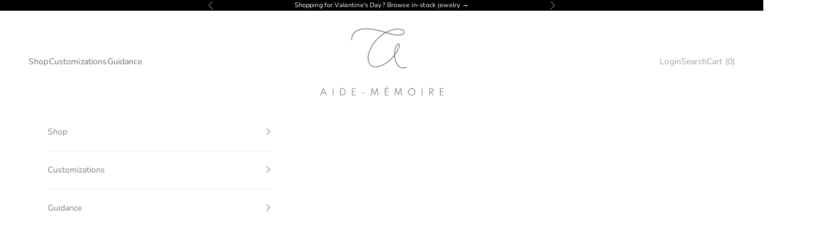

--- FILE ---
content_type: text/html; charset=utf-8
request_url: https://a-m.shop/collections/customized-items?page=7
body_size: 42852
content:
<!doctype html>

<html lang="en" dir="ltr">
  <head>
    <meta charset="utf-8">
    <meta name="viewport" content="width=device-width, initial-scale=1.0, height=device-height, minimum-scale=1.0, maximum-scale=5.0">

    <title>Custom Jewelry Design Gallery - Eco-friendly &ndash; Page 7</title><meta name="description" content="At Aide-mémoire, we offer bespoke and modified design options. Browse our Custom Design Collection to see examples of carefully tailored modified designs and designs customized with ethically sourced sapphires, flush-set stones, and antique heirloom diamonds. We use eco-friendly recycled gold or platinum for our rings and pendants."><link rel="canonical" href="https://a-m.shop/collections/customized-items?page=7"><link rel="shortcut icon" href="//a-m.shop/cdn/shop/files/AM_favicon_gray_180x180_66f221f5-f74b-4eac-b6ad-d7b89d0ae204.png?v=1749492712&width=96">
      <link rel="apple-touch-icon" href="//a-m.shop/cdn/shop/files/AM_favicon_gray_180x180_66f221f5-f74b-4eac-b6ad-d7b89d0ae204.png?v=1749492712&width=180"><link rel="preconnect" href="https://fonts.shopifycdn.com" crossorigin><link rel="preload" href="//a-m.shop/cdn/fonts/jost/jost_n4.d47a1b6347ce4a4c9f437608011273009d91f2b7.woff2" as="font" type="font/woff2" crossorigin><link rel="preload" href="//a-m.shop/cdn/fonts/nunito/nunito_n4.fc49103dc396b42cae9460289072d384b6c6eb63.woff2" as="font" type="font/woff2" crossorigin><meta property="og:type" content="website">
  <meta property="og:title" content="Custom Gallery"><meta property="og:image" content="http://a-m.shop/cdn/shop/collections/5mm_Crown_Solitaire_950_Light_Denim_Blue_Montana_Sapphire-1.jpg?v=1750820178&width=2048">
  <meta property="og:image:secure_url" content="https://a-m.shop/cdn/shop/collections/5mm_Crown_Solitaire_950_Light_Denim_Blue_Montana_Sapphire-1.jpg?v=1750820178&width=2048">
  <meta property="og:image:width" content="3000">
  <meta property="og:image:height" content="1497"><meta property="og:description" content="At Aide-mémoire, we offer bespoke and modified design options. Browse our Custom Design Collection to see examples of carefully tailored modified designs and designs customized with ethically sourced sapphires, flush-set stones, and antique heirloom diamonds. We use eco-friendly recycled gold or platinum for our rings and pendants."><meta property="og:url" content="https://a-m.shop/collections/customized-items?page=7">
<meta property="og:site_name" content="Aide-mémoire"><meta name="twitter:card" content="summary"><meta name="twitter:title" content="Custom Gallery">
  <meta name="twitter:description" content="At Aide-mémoire, our customization focuses on bespoke and modified designs. See below for explanations of the different types of custom work: Bespoke - Made to order for you from an already existing design. With bespoke pieces, you customize the jewelry with your choice of specific elements like the ring size, metal color and karat, stone type, and metal finish. Modified Design - Existing design with alterations made, like combining the setting from one design with the ring band of another design. Full Custom - A new and original design created for a specific customer, typically with the customer&#39;s input into the design concept (we do not offer full custom). We invite you to explore our Custom Gallery below. You&#39;ll find examples of beautifully tailored designs and pieces customized with ethically sourced sapphires, flush-set stones, and heirloom diamonds from our customers. "><meta name="twitter:image" content="https://a-m.shop/cdn/shop/collections/5mm_Crown_Solitaire_950_Light_Denim_Blue_Montana_Sapphire-1.jpg?crop=center&height=1200&v=1750820178&width=1200">
  <meta name="twitter:image:alt" content="Light Blue Fair Trade Sapphire Crown Solitaire Engagement Ring in Palladium "><script async crossorigin fetchpriority="high" src="/cdn/shopifycloud/importmap-polyfill/es-modules-shim.2.4.0.js"></script>
<script type="application/ld+json">
  {
    "@context": "https://schema.org",
    "@type": "BreadcrumbList",
    "itemListElement": [{
        "@type": "ListItem",
        "position": 1,
        "name": "Home",
        "item": "https://a-m.shop"
      },{
            "@type": "ListItem",
            "position": 2,
            "name": "Custom Gallery",
            "item": "https://a-m.shop/collections/customized-items"
          }]
  }
</script><style>/* Typography (heading) */
  @font-face {
  font-family: Jost;
  font-weight: 400;
  font-style: normal;
  font-display: fallback;
  src: url("//a-m.shop/cdn/fonts/jost/jost_n4.d47a1b6347ce4a4c9f437608011273009d91f2b7.woff2") format("woff2"),
       url("//a-m.shop/cdn/fonts/jost/jost_n4.791c46290e672b3f85c3d1c651ef2efa3819eadd.woff") format("woff");
}

@font-face {
  font-family: Jost;
  font-weight: 400;
  font-style: italic;
  font-display: fallback;
  src: url("//a-m.shop/cdn/fonts/jost/jost_i4.b690098389649750ada222b9763d55796c5283a5.woff2") format("woff2"),
       url("//a-m.shop/cdn/fonts/jost/jost_i4.fd766415a47e50b9e391ae7ec04e2ae25e7e28b0.woff") format("woff");
}

/* Typography (body) */
  @font-face {
  font-family: Nunito;
  font-weight: 400;
  font-style: normal;
  font-display: fallback;
  src: url("//a-m.shop/cdn/fonts/nunito/nunito_n4.fc49103dc396b42cae9460289072d384b6c6eb63.woff2") format("woff2"),
       url("//a-m.shop/cdn/fonts/nunito/nunito_n4.5d26d13beeac3116db2479e64986cdeea4c8fbdd.woff") format("woff");
}

@font-face {
  font-family: Nunito;
  font-weight: 400;
  font-style: italic;
  font-display: fallback;
  src: url("//a-m.shop/cdn/fonts/nunito/nunito_i4.fd53bf99043ab6c570187ed42d1b49192135de96.woff2") format("woff2"),
       url("//a-m.shop/cdn/fonts/nunito/nunito_i4.cb3876a003a73aaae5363bb3e3e99d45ec598cc6.woff") format("woff");
}

@font-face {
  font-family: Nunito;
  font-weight: 700;
  font-style: normal;
  font-display: fallback;
  src: url("//a-m.shop/cdn/fonts/nunito/nunito_n7.37cf9b8cf43b3322f7e6e13ad2aad62ab5dc9109.woff2") format("woff2"),
       url("//a-m.shop/cdn/fonts/nunito/nunito_n7.45cfcfadc6630011252d54d5f5a2c7c98f60d5de.woff") format("woff");
}

@font-face {
  font-family: Nunito;
  font-weight: 700;
  font-style: italic;
  font-display: fallback;
  src: url("//a-m.shop/cdn/fonts/nunito/nunito_i7.3f8ba2027bc9ceb1b1764ecab15bae73f86c4632.woff2") format("woff2"),
       url("//a-m.shop/cdn/fonts/nunito/nunito_i7.82bfb5f86ec77ada3c9f660da22064c2e46e1469.woff") format("woff");
}

:root {
    /* Container */
    --container-max-width: 100%;
    --container-xxs-max-width: 27.5rem; /* 440px */
    --container-xs-max-width: 42.5rem; /* 680px */
    --container-sm-max-width: 61.25rem; /* 980px */
    --container-md-max-width: 71.875rem; /* 1150px */
    --container-lg-max-width: 78.75rem; /* 1260px */
    --container-xl-max-width: 85rem; /* 1360px */
    --container-gutter: 1.25rem;

    --section-vertical-spacing: 2.5rem;
    --section-vertical-spacing-tight:2.5rem;

    --section-stack-gap:2.25rem;
    --section-stack-gap-tight:2.25rem;

    /* Form settings */
    --form-gap: 1.25rem; /* Gap between fieldset and submit button */
    --fieldset-gap: 1rem; /* Gap between each form input within a fieldset */
    --form-control-gap: 0.625rem; /* Gap between input and label (ignored for floating label) */
    --checkbox-control-gap: 0.75rem; /* Horizontal gap between checkbox and its associated label */
    --input-padding-block: 0.65rem; /* Vertical padding for input, textarea and native select */
    --input-padding-inline: 0.8rem; /* Horizontal padding for input, textarea and native select */
    --checkbox-size: 0.875rem; /* Size (width and height) for checkbox */

    /* Other sizes */
    --sticky-area-height: calc(var(--announcement-bar-is-sticky, 0) * var(--announcement-bar-height, 0px) + var(--header-is-sticky, 0) * var(--header-is-visible, 1) * var(--header-height, 0px));

    /* RTL support */
    --transform-logical-flip: 1;
    --transform-origin-start: left;
    --transform-origin-end: right;

    /**
     * ---------------------------------------------------------------------
     * TYPOGRAPHY
     * ---------------------------------------------------------------------
     */

    /* Font properties */
    --heading-font-family: Jost, sans-serif;
    --heading-font-weight: 400;
    --heading-font-style: normal;
    --heading-text-transform: uppercase;
    --heading-letter-spacing: 0.2em;
    --text-font-family: Nunito, sans-serif;
    --text-font-weight: 400;
    --text-font-style: normal;
    --text-letter-spacing: 0.01em;
    --button-font: var(--heading-font-style) var(--heading-font-weight) var(--text-sm) / 1.65 var(--heading-font-family);
    --button-text-transform: uppercase;
    --button-letter-spacing: 0.2em;

    /* Font sizes */--text-heading-size-factor: 1;
    --text-h1: max(0.6875rem, clamp(1.375rem, 1.146341463414634rem + 0.975609756097561vw, 2rem) * var(--text-heading-size-factor));
    --text-h2: max(0.6875rem, clamp(1.25rem, 1.0670731707317074rem + 0.7804878048780488vw, 1.75rem) * var(--text-heading-size-factor));
    --text-h3: max(0.6875rem, clamp(1.125rem, 1.0335365853658536rem + 0.3902439024390244vw, 1.375rem) * var(--text-heading-size-factor));
    --text-h4: max(0.6875rem, clamp(1rem, 0.9542682926829268rem + 0.1951219512195122vw, 1.125rem) * var(--text-heading-size-factor));
    --text-h5: calc(0.875rem * var(--text-heading-size-factor));
    --text-h6: calc(0.75rem * var(--text-heading-size-factor));

    --text-xs: 0.75rem;
    --text-sm: 0.8125rem;
    --text-base: 0.875rem;
    --text-lg: 1.0rem;
    --text-xl: 1.125rem;

    /* Rounded variables (used for border radius) */
    --rounded-full: 9999px;
    --button-border-radius: 0.0rem;
    --input-border-radius: 0.0rem;

    /* Box shadow */
    --shadow-sm: 0 2px 8px rgb(0 0 0 / 0.05);
    --shadow: 0 5px 15px rgb(0 0 0 / 0.05);
    --shadow-md: 0 5px 30px rgb(0 0 0 / 0.05);
    --shadow-block: px px px rgb(var(--text-primary) / 0.0);

    /**
     * ---------------------------------------------------------------------
     * OTHER
     * ---------------------------------------------------------------------
     */

    --checkmark-svg-url: url(//a-m.shop/cdn/shop/t/37/assets/checkmark.svg?v=77552481021870063511761595559);
    --cursor-zoom-in-svg-url: url(//a-m.shop/cdn/shop/t/37/assets/cursor-zoom-in.svg?v=72804279775655751991761595559);
  }

  [dir="rtl"]:root {
    /* RTL support */
    --transform-logical-flip: -1;
    --transform-origin-start: right;
    --transform-origin-end: left;
  }

  @media screen and (min-width: 700px) {
    :root {
      /* Typography (font size) */
      --text-xs: 0.75rem;
      --text-sm: 0.8125rem;
      --text-base: 0.875rem;
      --text-lg: 1.0rem;
      --text-xl: 1.25rem;

      /* Spacing settings */
      --container-gutter: 2rem;
    }
  }

  @media screen and (min-width: 1000px) {
    :root {
      /* Spacing settings */
      --container-gutter: 3rem;

      --section-vertical-spacing: 4rem;
      --section-vertical-spacing-tight: 4rem;

      --section-stack-gap:3rem;
      --section-stack-gap-tight:3rem;
    }
  }:root {/* Overlay used for modal */
    --page-overlay: 0 0 0 / 0.4;

    /* We use the first scheme background as default */
    --page-background: ;

    /* Product colors */
    --on-sale-text: 246 156 124;
    --on-sale-badge-background: 246 156 124;
    --on-sale-badge-text: 0 0 0 / 0.65;
    --sold-out-badge-background: 255 255 255;
    --sold-out-badge-text: 0 0 0 / 0.65;
    --custom-badge-background: 246 156 124;
    --custom-badge-text: 0 0 0 / 0.65;
    --star-color: 255 255 255;

    /* Status colors */
    --success-background: 218 229 230;
    --success-text: 77 130 135;
    --warning-background: 254 243 239;
    --warning-text: 246 156 124;
    --error-background: 253 231 224;
    --error-text: 246 156 124;
  }.color-scheme--scheme-1 {
      /* Color settings */--accent: 77 130 135;
      --text-color: 124 126 129;
      --background: 242 242 242 / 1.0;
      --background-without-opacity: 242 242 242;
      --background-gradient: ;--border-color: 224 225 225;/* Button colors */
      --button-background: 77 130 135;
      --button-text-color: 255 255 255;

      /* Circled buttons */
      --circle-button-background: 255 255 255;
      --circle-button-text-color: 77 130 135;
    }.shopify-section:has(.section-spacing.color-scheme--bg-96acbc16fe6fb855e2d1cf33742a4aea) + .shopify-section:has(.section-spacing.color-scheme--bg-96acbc16fe6fb855e2d1cf33742a4aea:not(.bordered-section)) .section-spacing {
      padding-block-start: 0;
    }.color-scheme--scheme-2 {
      /* Color settings */--accent: 77 130 135;
      --text-color: 124 126 129;
      --background: 255 255 255 / 1.0;
      --background-without-opacity: 255 255 255;
      --background-gradient: ;--border-color: 235 236 236;/* Button colors */
      --button-background: 77 130 135;
      --button-text-color: 255 255 255;

      /* Circled buttons */
      --circle-button-background: 77 130 135;
      --circle-button-text-color: 255 255 255;
    }.shopify-section:has(.section-spacing.color-scheme--bg-54922f2e920ba8346f6dc0fba343d673) + .shopify-section:has(.section-spacing.color-scheme--bg-54922f2e920ba8346f6dc0fba343d673:not(.bordered-section)) .section-spacing {
      padding-block-start: 0;
    }.color-scheme--scheme-3 {
      /* Color settings */--accent: 77 130 135;
      --text-color: 124 125 128;
      --background: 255 255 255 / 1.0;
      --background-without-opacity: 255 255 255;
      --background-gradient: ;--border-color: 235 236 236;/* Button colors */
      --button-background: 77 130 135;
      --button-text-color: 255 255 255;

      /* Circled buttons */
      --circle-button-background: 77 130 135;
      --circle-button-text-color: 255 255 255;
    }.shopify-section:has(.section-spacing.color-scheme--bg-54922f2e920ba8346f6dc0fba343d673) + .shopify-section:has(.section-spacing.color-scheme--bg-54922f2e920ba8346f6dc0fba343d673:not(.bordered-section)) .section-spacing {
      padding-block-start: 0;
    }.color-scheme--scheme-4 {
      /* Color settings */--accent: 255 255 255;
      --text-color: 255 255 255;
      --background: 0 0 0 / 0.0;
      --background-without-opacity: 0 0 0;
      --background-gradient: ;--border-color: 255 255 255;/* Button colors */
      --button-background: 255 255 255;
      --button-text-color: 6 105 117;

      /* Circled buttons */
      --circle-button-background: 255 255 255;
      --circle-button-text-color: 6 105 117;
    }.shopify-section:has(.section-spacing.color-scheme--bg-3671eee015764974ee0aef1536023e0f) + .shopify-section:has(.section-spacing.color-scheme--bg-3671eee015764974ee0aef1536023e0f:not(.bordered-section)) .section-spacing {
      padding-block-start: 0;
    }.color-scheme--scheme-a8923bd3-3b66-440b-a703-07eb6c1bf940 {
      /* Color settings */--accent: 77 130 135;
      --text-color: 124 126 129;
      --background: 255 255 255 / 1.0;
      --background-without-opacity: 255 255 255;
      --background-gradient: ;--border-color: 235 236 236;/* Button colors */
      --button-background: 77 130 135;
      --button-text-color: 255 255 255;

      /* Circled buttons */
      --circle-button-background: 255 255 255;
      --circle-button-text-color: 77 130 135;
    }.shopify-section:has(.section-spacing.color-scheme--bg-54922f2e920ba8346f6dc0fba343d673) + .shopify-section:has(.section-spacing.color-scheme--bg-54922f2e920ba8346f6dc0fba343d673:not(.bordered-section)) .section-spacing {
      padding-block-start: 0;
    }.color-scheme--scheme-830d6389-741b-43b4-ab8f-8be560a5f9fe {
      /* Color settings */--accent: 246 156 124;
      --text-color: 124 125 128;
      --background: 255 255 255 / 1.0;
      --background-without-opacity: 255 255 255;
      --background-gradient: ;--border-color: 235 236 236;/* Button colors */
      --button-background: 246 156 124;
      --button-text-color: 255 255 255;

      /* Circled buttons */
      --circle-button-background: 246 156 124;
      --circle-button-text-color: 255 255 255;
    }.shopify-section:has(.section-spacing.color-scheme--bg-54922f2e920ba8346f6dc0fba343d673) + .shopify-section:has(.section-spacing.color-scheme--bg-54922f2e920ba8346f6dc0fba343d673:not(.bordered-section)) .section-spacing {
      padding-block-start: 0;
    }.color-scheme--scheme-281ffb43-8f8a-48fa-84c9-877c43fa5082 {
      /* Color settings */--accent: 255 255 255;
      --text-color: 255 255 255;
      --background: 246 156 124 / 1.0;
      --background-without-opacity: 246 156 124;
      --background-gradient: ;--border-color: 247 171 144;/* Button colors */
      --button-background: 255 255 255;
      --button-text-color: 0 0 0;

      /* Circled buttons */
      --circle-button-background: 0 0 0;
      --circle-button-text-color: 255 255 255;
    }.shopify-section:has(.section-spacing.color-scheme--bg-e98475b4b52a44fa60d41166434fc822) + .shopify-section:has(.section-spacing.color-scheme--bg-e98475b4b52a44fa60d41166434fc822:not(.bordered-section)) .section-spacing {
      padding-block-start: 0;
    }.color-scheme--scheme-ccf00d08-b9de-4550-b439-da1607887b68 {
      /* Color settings */--accent: 246 156 124;
      --text-color: 255 255 255;
      --background: 0 0 0 / 1.0;
      --background-without-opacity: 0 0 0;
      --background-gradient: ;--border-color: 38 38 38;/* Button colors */
      --button-background: 246 156 124;
      --button-text-color: 255 255 255;

      /* Circled buttons */
      --circle-button-background: 255 255 255;
      --circle-button-text-color: 124 125 128;
    }.shopify-section:has(.section-spacing.color-scheme--bg-77e774e6cc4d94d6a32f6256f02d9552) + .shopify-section:has(.section-spacing.color-scheme--bg-77e774e6cc4d94d6a32f6256f02d9552:not(.bordered-section)) .section-spacing {
      padding-block-start: 0;
    }.color-scheme--scheme-a5431e32-4912-4625-a46f-2e81b9cb21fc {
      /* Color settings */--accent: 77 130 135;
      --text-color: 108 108 108;
      --background: 255 255 255 / 1.0;
      --background-without-opacity: 255 255 255;
      --background-gradient: ;--border-color: 233 233 233;/* Button colors */
      --button-background: 77 130 135;
      --button-text-color: 255 255 255;

      /* Circled buttons */
      --circle-button-background: 255 255 255;
      --circle-button-text-color: 77 130 135;
    }.shopify-section:has(.section-spacing.color-scheme--bg-54922f2e920ba8346f6dc0fba343d673) + .shopify-section:has(.section-spacing.color-scheme--bg-54922f2e920ba8346f6dc0fba343d673:not(.bordered-section)) .section-spacing {
      padding-block-start: 0;
    }.color-scheme--scheme-2670ad70-1993-4040-8a4f-f94c32bf80b3 {
      /* Color settings */--accent: 241 98 78;
      --text-color: 124 126 129;
      --background: 255 255 255 / 1.0;
      --background-without-opacity: 255 255 255;
      --background-gradient: ;--border-color: 235 236 236;/* Button colors */
      --button-background: 241 98 78;
      --button-text-color: 255 255 255;

      /* Circled buttons */
      --circle-button-background: 255 255 255;
      --circle-button-text-color: 124 126 129;
    }.shopify-section:has(.section-spacing.color-scheme--bg-54922f2e920ba8346f6dc0fba343d673) + .shopify-section:has(.section-spacing.color-scheme--bg-54922f2e920ba8346f6dc0fba343d673:not(.bordered-section)) .section-spacing {
      padding-block-start: 0;
    }.color-scheme--scheme-3efe5a8f-43e4-4ad3-89e2-6b807c842c6f {
      /* Color settings */--accent: 255 255 255;
      --text-color: 255 255 255;
      --background: 177 201 197 / 1.0;
      --background-without-opacity: 177 201 197;
      --background-gradient: ;--border-color: 189 209 206;/* Button colors */
      --button-background: 255 255 255;
      --button-text-color: 124 126 129;

      /* Circled buttons */
      --circle-button-background: 255 255 255;
      --circle-button-text-color: 136 174 168;
    }.shopify-section:has(.section-spacing.color-scheme--bg-ae03a8b3edbd4cbdedacf4b1f838e533) + .shopify-section:has(.section-spacing.color-scheme--bg-ae03a8b3edbd4cbdedacf4b1f838e533:not(.bordered-section)) .section-spacing {
      padding-block-start: 0;
    }.color-scheme--scheme-e9188d8a-bdfb-4a46-b0bd-e95e33732dca {
      /* Color settings */--accent: 181 69 69;
      --text-color: 255 255 255;
      --background: 255 255 255 / 1.0;
      --background-without-opacity: 255 255 255;
      --background-gradient: ;--border-color: 255 255 255;/* Button colors */
      --button-background: 181 69 69;
      --button-text-color: 255 255 255;

      /* Circled buttons */
      --circle-button-background: 255 255 255;
      --circle-button-text-color: 124 126 129;
    }.shopify-section:has(.section-spacing.color-scheme--bg-54922f2e920ba8346f6dc0fba343d673) + .shopify-section:has(.section-spacing.color-scheme--bg-54922f2e920ba8346f6dc0fba343d673:not(.bordered-section)) .section-spacing {
      padding-block-start: 0;
    }.color-scheme--scheme-6eb77a0e-ab4b-449e-b927-508686c01cad {
      /* Color settings */--accent: 255 255 255;
      --text-color: 255 255 255;
      --background: 148 177 172 / 1.0;
      --background-without-opacity: 148 177 172;
      --background-gradient: ;--border-color: 164 189 184;/* Button colors */
      --button-background: 255 255 255;
      --button-text-color: 148 177 172;

      /* Circled buttons */
      --circle-button-background: 255 255 255;
      --circle-button-text-color: 148 177 172;
    }.shopify-section:has(.section-spacing.color-scheme--bg-1c826d451fced27f20197a0458553a10) + .shopify-section:has(.section-spacing.color-scheme--bg-1c826d451fced27f20197a0458553a10:not(.bordered-section)) .section-spacing {
      padding-block-start: 0;
    }.color-scheme--scheme-2fe93f39-466b-413e-93dd-873fd3896163 {
      /* Color settings */--accent: 255 255 255;
      --text-color: 255 255 255;
      --background: 0 0 0 / 1.0;
      --background-without-opacity: 0 0 0;
      --background-gradient: ;--border-color: 38 38 38;/* Button colors */
      --button-background: 255 255 255;
      --button-text-color: 0 0 0;

      /* Circled buttons */
      --circle-button-background: 255 255 255;
      --circle-button-text-color: 190 157 55;
    }.shopify-section:has(.section-spacing.color-scheme--bg-77e774e6cc4d94d6a32f6256f02d9552) + .shopify-section:has(.section-spacing.color-scheme--bg-77e774e6cc4d94d6a32f6256f02d9552:not(.bordered-section)) .section-spacing {
      padding-block-start: 0;
    }.color-scheme--scheme-352631d7-5d17-439a-bc41-bdb16f9f4077 {
      /* Color settings */--accent: 255 255 255;
      --text-color: 124 126 129;
      --background: 255 255 255 / 1.0;
      --background-without-opacity: 255 255 255;
      --background-gradient: ;--border-color: 235 236 236;/* Button colors */
      --button-background: 255 255 255;
      --button-text-color: 77 130 135;

      /* Circled buttons */
      --circle-button-background: 255 255 255;
      --circle-button-text-color: 124 126 129;
    }.shopify-section:has(.section-spacing.color-scheme--bg-54922f2e920ba8346f6dc0fba343d673) + .shopify-section:has(.section-spacing.color-scheme--bg-54922f2e920ba8346f6dc0fba343d673:not(.bordered-section)) .section-spacing {
      padding-block-start: 0;
    }.color-scheme--scheme-6077b501-d15d-4431-b814-ea8b393b017a {
      /* Color settings */--accent: 77 130 135;
      --text-color: 124 126 129;
      --background: 242 242 242 / 1.0;
      --background-without-opacity: 242 242 242;
      --background-gradient: ;--border-color: 224 225 225;/* Button colors */
      --button-background: 77 130 135;
      --button-text-color: 255 255 255;

      /* Circled buttons */
      --circle-button-background: 255 255 255;
      --circle-button-text-color: 77 130 135;
    }.shopify-section:has(.section-spacing.color-scheme--bg-96acbc16fe6fb855e2d1cf33742a4aea) + .shopify-section:has(.section-spacing.color-scheme--bg-96acbc16fe6fb855e2d1cf33742a4aea:not(.bordered-section)) .section-spacing {
      padding-block-start: 0;
    }.color-scheme--dialog {
      /* Color settings */--accent: 77 130 135;
      --text-color: 124 126 129;
      --background: 255 255 255 / 1.0;
      --background-without-opacity: 255 255 255;
      --background-gradient: ;--border-color: 235 236 236;/* Button colors */
      --button-background: 77 130 135;
      --button-text-color: 255 255 255;

      /* Circled buttons */
      --circle-button-background: 255 255 255;
      --circle-button-text-color: 77 130 135;
    }
</style><script>
  // This allows to expose several variables to the global scope, to be used in scripts
  window.themeVariables = {
    settings: {
      showPageTransition: null,
      pageType: "collection",
      moneyFormat: "${{amount}}",
      moneyWithCurrencyFormat: "${{amount}} USD",
      currencyCodeEnabled: true,
      cartType: "drawer",
      staggerMenuApparition: true
    },

    strings: {
      addedToCart: "Added to your cart!",
      closeGallery: "Close gallery",
      zoomGallery: "Zoom picture",
      errorGallery: "Image cannot be loaded",
      shippingEstimatorNoResults: "Sorry, we do not ship to your address.",
      shippingEstimatorOneResult: "There is one shipping rate for your address:",
      shippingEstimatorMultipleResults: "There are several shipping rates for your address:",
      shippingEstimatorError: "One or more error occurred while retrieving shipping rates:",
      next: "Next",
      previous: "Previous"
    },

    mediaQueries: {
      'sm': 'screen and (min-width: 700px)',
      'md': 'screen and (min-width: 1000px)',
      'lg': 'screen and (min-width: 1150px)',
      'xl': 'screen and (min-width: 1400px)',
      '2xl': 'screen and (min-width: 1600px)',
      'sm-max': 'screen and (max-width: 699px)',
      'md-max': 'screen and (max-width: 999px)',
      'lg-max': 'screen and (max-width: 1149px)',
      'xl-max': 'screen and (max-width: 1399px)',
      '2xl-max': 'screen and (max-width: 1599px)',
      'motion-safe': '(prefers-reduced-motion: no-preference)',
      'motion-reduce': '(prefers-reduced-motion: reduce)',
      'supports-hover': 'screen and (pointer: fine)',
      'supports-touch': 'screen and (hover: none)'
    }
  };</script><script type="importmap">{
        "imports": {
          "vendor": "//a-m.shop/cdn/shop/t/37/assets/vendor.min.js?v=118757129943152772801761595541",
          "theme": "//a-m.shop/cdn/shop/t/37/assets/theme.js?v=101968322525841978421761595541",
          "photoswipe": "//a-m.shop/cdn/shop/t/37/assets/photoswipe.min.js?v=13374349288281597431761595540"
        }
      }
    </script>

    <script type="module" src="//a-m.shop/cdn/shop/t/37/assets/vendor.min.js?v=118757129943152772801761595541"></script>
    <script type="module" src="//a-m.shop/cdn/shop/t/37/assets/theme.js?v=101968322525841978421761595541"></script>

    <script>window.performance && window.performance.mark && window.performance.mark('shopify.content_for_header.start');</script><meta name="google-site-verification" content="SbM31j6GyTeHtWqSrtmxA2zEF2PHP8-X4HICW4DCKZo">
<meta id="shopify-digital-wallet" name="shopify-digital-wallet" content="/2903429/digital_wallets/dialog">
<meta name="shopify-checkout-api-token" content="3766ea1f6881ed838a845bfe58f9eae7">
<link rel="alternate" type="application/atom+xml" title="Feed" href="/collections/customized-items.atom" />
<link rel="prev" href="/collections/customized-items?page=6">
<link rel="alternate" type="application/json+oembed" href="https://a-m.shop/collections/customized-items.oembed?page=7">
<script async="async" src="/checkouts/internal/preloads.js?locale=en-US"></script>
<link rel="preconnect" href="https://shop.app" crossorigin="anonymous">
<script async="async" src="https://shop.app/checkouts/internal/preloads.js?locale=en-US&shop_id=2903429" crossorigin="anonymous"></script>
<script id="apple-pay-shop-capabilities" type="application/json">{"shopId":2903429,"countryCode":"US","currencyCode":"USD","merchantCapabilities":["supports3DS"],"merchantId":"gid:\/\/shopify\/Shop\/2903429","merchantName":"Aide-mémoire","requiredBillingContactFields":["postalAddress","email","phone"],"requiredShippingContactFields":["postalAddress","email","phone"],"shippingType":"shipping","supportedNetworks":["visa","masterCard","amex","discover","elo","jcb"],"total":{"type":"pending","label":"Aide-mémoire","amount":"1.00"},"shopifyPaymentsEnabled":true,"supportsSubscriptions":true}</script>
<script id="shopify-features" type="application/json">{"accessToken":"3766ea1f6881ed838a845bfe58f9eae7","betas":["rich-media-storefront-analytics"],"domain":"a-m.shop","predictiveSearch":true,"shopId":2903429,"locale":"en"}</script>
<script>var Shopify = Shopify || {};
Shopify.shop = "aide-memoire-jewelry.myshopify.com";
Shopify.locale = "en";
Shopify.currency = {"active":"USD","rate":"1.0"};
Shopify.country = "US";
Shopify.theme = {"name":"Prestige Updated 10\/27\/25","id":152667291879,"schema_name":"Prestige","schema_version":"10.10.1","theme_store_id":855,"role":"main"};
Shopify.theme.handle = "null";
Shopify.theme.style = {"id":null,"handle":null};
Shopify.cdnHost = "a-m.shop/cdn";
Shopify.routes = Shopify.routes || {};
Shopify.routes.root = "/";</script>
<script type="module">!function(o){(o.Shopify=o.Shopify||{}).modules=!0}(window);</script>
<script>!function(o){function n(){var o=[];function n(){o.push(Array.prototype.slice.apply(arguments))}return n.q=o,n}var t=o.Shopify=o.Shopify||{};t.loadFeatures=n(),t.autoloadFeatures=n()}(window);</script>
<script>
  window.ShopifyPay = window.ShopifyPay || {};
  window.ShopifyPay.apiHost = "shop.app\/pay";
  window.ShopifyPay.redirectState = null;
</script>
<script id="shop-js-analytics" type="application/json">{"pageType":"collection"}</script>
<script defer="defer" async type="module" src="//a-m.shop/cdn/shopifycloud/shop-js/modules/v2/client.init-shop-cart-sync_BT-GjEfc.en.esm.js"></script>
<script defer="defer" async type="module" src="//a-m.shop/cdn/shopifycloud/shop-js/modules/v2/chunk.common_D58fp_Oc.esm.js"></script>
<script defer="defer" async type="module" src="//a-m.shop/cdn/shopifycloud/shop-js/modules/v2/chunk.modal_xMitdFEc.esm.js"></script>
<script type="module">
  await import("//a-m.shop/cdn/shopifycloud/shop-js/modules/v2/client.init-shop-cart-sync_BT-GjEfc.en.esm.js");
await import("//a-m.shop/cdn/shopifycloud/shop-js/modules/v2/chunk.common_D58fp_Oc.esm.js");
await import("//a-m.shop/cdn/shopifycloud/shop-js/modules/v2/chunk.modal_xMitdFEc.esm.js");

  window.Shopify.SignInWithShop?.initShopCartSync?.({"fedCMEnabled":true,"windoidEnabled":true});

</script>
<script>
  window.Shopify = window.Shopify || {};
  if (!window.Shopify.featureAssets) window.Shopify.featureAssets = {};
  window.Shopify.featureAssets['shop-js'] = {"shop-cart-sync":["modules/v2/client.shop-cart-sync_DZOKe7Ll.en.esm.js","modules/v2/chunk.common_D58fp_Oc.esm.js","modules/v2/chunk.modal_xMitdFEc.esm.js"],"init-fed-cm":["modules/v2/client.init-fed-cm_B6oLuCjv.en.esm.js","modules/v2/chunk.common_D58fp_Oc.esm.js","modules/v2/chunk.modal_xMitdFEc.esm.js"],"shop-cash-offers":["modules/v2/client.shop-cash-offers_D2sdYoxE.en.esm.js","modules/v2/chunk.common_D58fp_Oc.esm.js","modules/v2/chunk.modal_xMitdFEc.esm.js"],"shop-login-button":["modules/v2/client.shop-login-button_QeVjl5Y3.en.esm.js","modules/v2/chunk.common_D58fp_Oc.esm.js","modules/v2/chunk.modal_xMitdFEc.esm.js"],"pay-button":["modules/v2/client.pay-button_DXTOsIq6.en.esm.js","modules/v2/chunk.common_D58fp_Oc.esm.js","modules/v2/chunk.modal_xMitdFEc.esm.js"],"shop-button":["modules/v2/client.shop-button_DQZHx9pm.en.esm.js","modules/v2/chunk.common_D58fp_Oc.esm.js","modules/v2/chunk.modal_xMitdFEc.esm.js"],"avatar":["modules/v2/client.avatar_BTnouDA3.en.esm.js"],"init-windoid":["modules/v2/client.init-windoid_CR1B-cfM.en.esm.js","modules/v2/chunk.common_D58fp_Oc.esm.js","modules/v2/chunk.modal_xMitdFEc.esm.js"],"init-shop-for-new-customer-accounts":["modules/v2/client.init-shop-for-new-customer-accounts_C_vY_xzh.en.esm.js","modules/v2/client.shop-login-button_QeVjl5Y3.en.esm.js","modules/v2/chunk.common_D58fp_Oc.esm.js","modules/v2/chunk.modal_xMitdFEc.esm.js"],"init-shop-email-lookup-coordinator":["modules/v2/client.init-shop-email-lookup-coordinator_BI7n9ZSv.en.esm.js","modules/v2/chunk.common_D58fp_Oc.esm.js","modules/v2/chunk.modal_xMitdFEc.esm.js"],"init-shop-cart-sync":["modules/v2/client.init-shop-cart-sync_BT-GjEfc.en.esm.js","modules/v2/chunk.common_D58fp_Oc.esm.js","modules/v2/chunk.modal_xMitdFEc.esm.js"],"shop-toast-manager":["modules/v2/client.shop-toast-manager_DiYdP3xc.en.esm.js","modules/v2/chunk.common_D58fp_Oc.esm.js","modules/v2/chunk.modal_xMitdFEc.esm.js"],"init-customer-accounts":["modules/v2/client.init-customer-accounts_D9ZNqS-Q.en.esm.js","modules/v2/client.shop-login-button_QeVjl5Y3.en.esm.js","modules/v2/chunk.common_D58fp_Oc.esm.js","modules/v2/chunk.modal_xMitdFEc.esm.js"],"init-customer-accounts-sign-up":["modules/v2/client.init-customer-accounts-sign-up_iGw4briv.en.esm.js","modules/v2/client.shop-login-button_QeVjl5Y3.en.esm.js","modules/v2/chunk.common_D58fp_Oc.esm.js","modules/v2/chunk.modal_xMitdFEc.esm.js"],"shop-follow-button":["modules/v2/client.shop-follow-button_CqMgW2wH.en.esm.js","modules/v2/chunk.common_D58fp_Oc.esm.js","modules/v2/chunk.modal_xMitdFEc.esm.js"],"checkout-modal":["modules/v2/client.checkout-modal_xHeaAweL.en.esm.js","modules/v2/chunk.common_D58fp_Oc.esm.js","modules/v2/chunk.modal_xMitdFEc.esm.js"],"shop-login":["modules/v2/client.shop-login_D91U-Q7h.en.esm.js","modules/v2/chunk.common_D58fp_Oc.esm.js","modules/v2/chunk.modal_xMitdFEc.esm.js"],"lead-capture":["modules/v2/client.lead-capture_BJmE1dJe.en.esm.js","modules/v2/chunk.common_D58fp_Oc.esm.js","modules/v2/chunk.modal_xMitdFEc.esm.js"],"payment-terms":["modules/v2/client.payment-terms_Ci9AEqFq.en.esm.js","modules/v2/chunk.common_D58fp_Oc.esm.js","modules/v2/chunk.modal_xMitdFEc.esm.js"]};
</script>
<script id="__st">var __st={"a":2903429,"offset":-28800,"reqid":"5a7bea5e-7f0d-437d-b655-7ae1f56e9b01-1769280399","pageurl":"a-m.shop\/collections\/customized-items?page=7","u":"44725197b876","p":"collection","rtyp":"collection","rid":28040356};</script>
<script>window.ShopifyPaypalV4VisibilityTracking = true;</script>
<script id="captcha-bootstrap">!function(){'use strict';const t='contact',e='account',n='new_comment',o=[[t,t],['blogs',n],['comments',n],[t,'customer']],c=[[e,'customer_login'],[e,'guest_login'],[e,'recover_customer_password'],[e,'create_customer']],r=t=>t.map((([t,e])=>`form[action*='/${t}']:not([data-nocaptcha='true']) input[name='form_type'][value='${e}']`)).join(','),a=t=>()=>t?[...document.querySelectorAll(t)].map((t=>t.form)):[];function s(){const t=[...o],e=r(t);return a(e)}const i='password',u='form_key',d=['recaptcha-v3-token','g-recaptcha-response','h-captcha-response',i],f=()=>{try{return window.sessionStorage}catch{return}},m='__shopify_v',_=t=>t.elements[u];function p(t,e,n=!1){try{const o=window.sessionStorage,c=JSON.parse(o.getItem(e)),{data:r}=function(t){const{data:e,action:n}=t;return t[m]||n?{data:e,action:n}:{data:t,action:n}}(c);for(const[e,n]of Object.entries(r))t.elements[e]&&(t.elements[e].value=n);n&&o.removeItem(e)}catch(o){console.error('form repopulation failed',{error:o})}}const l='form_type',E='cptcha';function T(t){t.dataset[E]=!0}const w=window,h=w.document,L='Shopify',v='ce_forms',y='captcha';let A=!1;((t,e)=>{const n=(g='f06e6c50-85a8-45c8-87d0-21a2b65856fe',I='https://cdn.shopify.com/shopifycloud/storefront-forms-hcaptcha/ce_storefront_forms_captcha_hcaptcha.v1.5.2.iife.js',D={infoText:'Protected by hCaptcha',privacyText:'Privacy',termsText:'Terms'},(t,e,n)=>{const o=w[L][v],c=o.bindForm;if(c)return c(t,g,e,D).then(n);var r;o.q.push([[t,g,e,D],n]),r=I,A||(h.body.append(Object.assign(h.createElement('script'),{id:'captcha-provider',async:!0,src:r})),A=!0)});var g,I,D;w[L]=w[L]||{},w[L][v]=w[L][v]||{},w[L][v].q=[],w[L][y]=w[L][y]||{},w[L][y].protect=function(t,e){n(t,void 0,e),T(t)},Object.freeze(w[L][y]),function(t,e,n,w,h,L){const[v,y,A,g]=function(t,e,n){const i=e?o:[],u=t?c:[],d=[...i,...u],f=r(d),m=r(i),_=r(d.filter((([t,e])=>n.includes(e))));return[a(f),a(m),a(_),s()]}(w,h,L),I=t=>{const e=t.target;return e instanceof HTMLFormElement?e:e&&e.form},D=t=>v().includes(t);t.addEventListener('submit',(t=>{const e=I(t);if(!e)return;const n=D(e)&&!e.dataset.hcaptchaBound&&!e.dataset.recaptchaBound,o=_(e),c=g().includes(e)&&(!o||!o.value);(n||c)&&t.preventDefault(),c&&!n&&(function(t){try{if(!f())return;!function(t){const e=f();if(!e)return;const n=_(t);if(!n)return;const o=n.value;o&&e.removeItem(o)}(t);const e=Array.from(Array(32),(()=>Math.random().toString(36)[2])).join('');!function(t,e){_(t)||t.append(Object.assign(document.createElement('input'),{type:'hidden',name:u})),t.elements[u].value=e}(t,e),function(t,e){const n=f();if(!n)return;const o=[...t.querySelectorAll(`input[type='${i}']`)].map((({name:t})=>t)),c=[...d,...o],r={};for(const[a,s]of new FormData(t).entries())c.includes(a)||(r[a]=s);n.setItem(e,JSON.stringify({[m]:1,action:t.action,data:r}))}(t,e)}catch(e){console.error('failed to persist form',e)}}(e),e.submit())}));const S=(t,e)=>{t&&!t.dataset[E]&&(n(t,e.some((e=>e===t))),T(t))};for(const o of['focusin','change'])t.addEventListener(o,(t=>{const e=I(t);D(e)&&S(e,y())}));const B=e.get('form_key'),M=e.get(l),P=B&&M;t.addEventListener('DOMContentLoaded',(()=>{const t=y();if(P)for(const e of t)e.elements[l].value===M&&p(e,B);[...new Set([...A(),...v().filter((t=>'true'===t.dataset.shopifyCaptcha))])].forEach((e=>S(e,t)))}))}(h,new URLSearchParams(w.location.search),n,t,e,['guest_login'])})(!0,!0)}();</script>
<script integrity="sha256-4kQ18oKyAcykRKYeNunJcIwy7WH5gtpwJnB7kiuLZ1E=" data-source-attribution="shopify.loadfeatures" defer="defer" src="//a-m.shop/cdn/shopifycloud/storefront/assets/storefront/load_feature-a0a9edcb.js" crossorigin="anonymous"></script>
<script crossorigin="anonymous" defer="defer" src="//a-m.shop/cdn/shopifycloud/storefront/assets/shopify_pay/storefront-65b4c6d7.js?v=20250812"></script>
<script data-source-attribution="shopify.dynamic_checkout.dynamic.init">var Shopify=Shopify||{};Shopify.PaymentButton=Shopify.PaymentButton||{isStorefrontPortableWallets:!0,init:function(){window.Shopify.PaymentButton.init=function(){};var t=document.createElement("script");t.src="https://a-m.shop/cdn/shopifycloud/portable-wallets/latest/portable-wallets.en.js",t.type="module",document.head.appendChild(t)}};
</script>
<script data-source-attribution="shopify.dynamic_checkout.buyer_consent">
  function portableWalletsHideBuyerConsent(e){var t=document.getElementById("shopify-buyer-consent"),n=document.getElementById("shopify-subscription-policy-button");t&&n&&(t.classList.add("hidden"),t.setAttribute("aria-hidden","true"),n.removeEventListener("click",e))}function portableWalletsShowBuyerConsent(e){var t=document.getElementById("shopify-buyer-consent"),n=document.getElementById("shopify-subscription-policy-button");t&&n&&(t.classList.remove("hidden"),t.removeAttribute("aria-hidden"),n.addEventListener("click",e))}window.Shopify?.PaymentButton&&(window.Shopify.PaymentButton.hideBuyerConsent=portableWalletsHideBuyerConsent,window.Shopify.PaymentButton.showBuyerConsent=portableWalletsShowBuyerConsent);
</script>
<script data-source-attribution="shopify.dynamic_checkout.cart.bootstrap">document.addEventListener("DOMContentLoaded",(function(){function t(){return document.querySelector("shopify-accelerated-checkout-cart, shopify-accelerated-checkout")}if(t())Shopify.PaymentButton.init();else{new MutationObserver((function(e,n){t()&&(Shopify.PaymentButton.init(),n.disconnect())})).observe(document.body,{childList:!0,subtree:!0})}}));
</script>
<script id='scb4127' type='text/javascript' async='' src='https://a-m.shop/cdn/shopifycloud/privacy-banner/storefront-banner.js'></script><link id="shopify-accelerated-checkout-styles" rel="stylesheet" media="screen" href="https://a-m.shop/cdn/shopifycloud/portable-wallets/latest/accelerated-checkout-backwards-compat.css" crossorigin="anonymous">
<style id="shopify-accelerated-checkout-cart">
        #shopify-buyer-consent {
  margin-top: 1em;
  display: inline-block;
  width: 100%;
}

#shopify-buyer-consent.hidden {
  display: none;
}

#shopify-subscription-policy-button {
  background: none;
  border: none;
  padding: 0;
  text-decoration: underline;
  font-size: inherit;
  cursor: pointer;
}

#shopify-subscription-policy-button::before {
  box-shadow: none;
}

      </style>

<script>window.performance && window.performance.mark && window.performance.mark('shopify.content_for_header.end');</script>
<link href="//a-m.shop/cdn/shop/t/37/assets/theme.css?v=153002433258678615821761595541" rel="stylesheet" type="text/css" media="all" /><script type="application/ld+json">
{
  "@context": "https://schema.org",
  "@type": "JewelryStore",
  "name": "Aide-Mémoire Jewelry",
  "url": "https://a-m.shop",
  "telephone": "314-441-5173",
  "priceRange": "$100-$10,000",
  "logo": "https://a-m.shop//a-m.shop/cdn/shopifycloud/storefront/assets/no-image-2048-a2addb12_500x500.gif",
   "image": [
    "https://a-m.shop//a-m.shop/cdn/shop/t/37/assets/Meaningful_alternative_and_ethically-sourced_wedding_engagement_and_commitment_rings-1.jpg?v=5803",
   "https://a-m.shop//a-m.shop/cdn/shop/t/37/assets/Meaningful_alternative_and_ethically-sourced_wedding_engagement_and_commitment_rings-1-2.jpg?v=5803",
    "https://a-m.shop//a-m.shop/cdn/shop/t/37/assets/Meaningful_alternative_and_ethically-sourced_wedding_engagement_and_commitment_rings-1-3.jpg?v=5803",
     "https://a-m.shop//a-m.shop/cdn/shop/t/37/assets/Meaningful_alternative_and_ethically-sourced_wedding_engagement_and_commitment_rings-1-4.jpg?v=5803",
      "https://a-m.shop//a-m.shop/cdn/shop/t/37/assets/Meaningful_alternative_and_ethically-sourced_wedding_engagement_and_commitment_rings-1-5.jpg?v=5803"
  ],
  "sameAs": [
    "https://www.pinterest.com/aidememoirejewelry/",
    "https://www.instagram.com/aidememoirejewelry/",
      "https://www.youtube.com/channel/UC_b3ajn1ssZGKILtqP-Vn7Q"
  ],
  "description": "Handmade, ethical, and mindful fine jewelry for everyday wear, weddings, and commitment. Designed by artist and metalsmith Aran Galligan in the Pacific Northwest.",
  "address": {
    "@type": "PostalAddress",
    "addressLocality": "Port Townsend",
    "addressRegion": "WA",
    "addressCountry": "US"
  }
}
</script>


  <script src="https://cdn.shopify.com/extensions/019be3fb-70a1-7565-8409-0029e6d6306c/preorderfrontend-176/assets/globo.preorder.min.js" type="text/javascript" defer="defer"></script>
<link href="https://monorail-edge.shopifysvc.com" rel="dns-prefetch">
<script>(function(){if ("sendBeacon" in navigator && "performance" in window) {try {var session_token_from_headers = performance.getEntriesByType('navigation')[0].serverTiming.find(x => x.name == '_s').description;} catch {var session_token_from_headers = undefined;}var session_cookie_matches = document.cookie.match(/_shopify_s=([^;]*)/);var session_token_from_cookie = session_cookie_matches && session_cookie_matches.length === 2 ? session_cookie_matches[1] : "";var session_token = session_token_from_headers || session_token_from_cookie || "";function handle_abandonment_event(e) {var entries = performance.getEntries().filter(function(entry) {return /monorail-edge.shopifysvc.com/.test(entry.name);});if (!window.abandonment_tracked && entries.length === 0) {window.abandonment_tracked = true;var currentMs = Date.now();var navigation_start = performance.timing.navigationStart;var payload = {shop_id: 2903429,url: window.location.href,navigation_start,duration: currentMs - navigation_start,session_token,page_type: "collection"};window.navigator.sendBeacon("https://monorail-edge.shopifysvc.com/v1/produce", JSON.stringify({schema_id: "online_store_buyer_site_abandonment/1.1",payload: payload,metadata: {event_created_at_ms: currentMs,event_sent_at_ms: currentMs}}));}}window.addEventListener('pagehide', handle_abandonment_event);}}());</script>
<script id="web-pixels-manager-setup">(function e(e,d,r,n,o){if(void 0===o&&(o={}),!Boolean(null===(a=null===(i=window.Shopify)||void 0===i?void 0:i.analytics)||void 0===a?void 0:a.replayQueue)){var i,a;window.Shopify=window.Shopify||{};var t=window.Shopify;t.analytics=t.analytics||{};var s=t.analytics;s.replayQueue=[],s.publish=function(e,d,r){return s.replayQueue.push([e,d,r]),!0};try{self.performance.mark("wpm:start")}catch(e){}var l=function(){var e={modern:/Edge?\/(1{2}[4-9]|1[2-9]\d|[2-9]\d{2}|\d{4,})\.\d+(\.\d+|)|Firefox\/(1{2}[4-9]|1[2-9]\d|[2-9]\d{2}|\d{4,})\.\d+(\.\d+|)|Chrom(ium|e)\/(9{2}|\d{3,})\.\d+(\.\d+|)|(Maci|X1{2}).+ Version\/(15\.\d+|(1[6-9]|[2-9]\d|\d{3,})\.\d+)([,.]\d+|)( \(\w+\)|)( Mobile\/\w+|) Safari\/|Chrome.+OPR\/(9{2}|\d{3,})\.\d+\.\d+|(CPU[ +]OS|iPhone[ +]OS|CPU[ +]iPhone|CPU IPhone OS|CPU iPad OS)[ +]+(15[._]\d+|(1[6-9]|[2-9]\d|\d{3,})[._]\d+)([._]\d+|)|Android:?[ /-](13[3-9]|1[4-9]\d|[2-9]\d{2}|\d{4,})(\.\d+|)(\.\d+|)|Android.+Firefox\/(13[5-9]|1[4-9]\d|[2-9]\d{2}|\d{4,})\.\d+(\.\d+|)|Android.+Chrom(ium|e)\/(13[3-9]|1[4-9]\d|[2-9]\d{2}|\d{4,})\.\d+(\.\d+|)|SamsungBrowser\/([2-9]\d|\d{3,})\.\d+/,legacy:/Edge?\/(1[6-9]|[2-9]\d|\d{3,})\.\d+(\.\d+|)|Firefox\/(5[4-9]|[6-9]\d|\d{3,})\.\d+(\.\d+|)|Chrom(ium|e)\/(5[1-9]|[6-9]\d|\d{3,})\.\d+(\.\d+|)([\d.]+$|.*Safari\/(?![\d.]+ Edge\/[\d.]+$))|(Maci|X1{2}).+ Version\/(10\.\d+|(1[1-9]|[2-9]\d|\d{3,})\.\d+)([,.]\d+|)( \(\w+\)|)( Mobile\/\w+|) Safari\/|Chrome.+OPR\/(3[89]|[4-9]\d|\d{3,})\.\d+\.\d+|(CPU[ +]OS|iPhone[ +]OS|CPU[ +]iPhone|CPU IPhone OS|CPU iPad OS)[ +]+(10[._]\d+|(1[1-9]|[2-9]\d|\d{3,})[._]\d+)([._]\d+|)|Android:?[ /-](13[3-9]|1[4-9]\d|[2-9]\d{2}|\d{4,})(\.\d+|)(\.\d+|)|Mobile Safari.+OPR\/([89]\d|\d{3,})\.\d+\.\d+|Android.+Firefox\/(13[5-9]|1[4-9]\d|[2-9]\d{2}|\d{4,})\.\d+(\.\d+|)|Android.+Chrom(ium|e)\/(13[3-9]|1[4-9]\d|[2-9]\d{2}|\d{4,})\.\d+(\.\d+|)|Android.+(UC? ?Browser|UCWEB|U3)[ /]?(15\.([5-9]|\d{2,})|(1[6-9]|[2-9]\d|\d{3,})\.\d+)\.\d+|SamsungBrowser\/(5\.\d+|([6-9]|\d{2,})\.\d+)|Android.+MQ{2}Browser\/(14(\.(9|\d{2,})|)|(1[5-9]|[2-9]\d|\d{3,})(\.\d+|))(\.\d+|)|K[Aa][Ii]OS\/(3\.\d+|([4-9]|\d{2,})\.\d+)(\.\d+|)/},d=e.modern,r=e.legacy,n=navigator.userAgent;return n.match(d)?"modern":n.match(r)?"legacy":"unknown"}(),u="modern"===l?"modern":"legacy",c=(null!=n?n:{modern:"",legacy:""})[u],f=function(e){return[e.baseUrl,"/wpm","/b",e.hashVersion,"modern"===e.buildTarget?"m":"l",".js"].join("")}({baseUrl:d,hashVersion:r,buildTarget:u}),m=function(e){var d=e.version,r=e.bundleTarget,n=e.surface,o=e.pageUrl,i=e.monorailEndpoint;return{emit:function(e){var a=e.status,t=e.errorMsg,s=(new Date).getTime(),l=JSON.stringify({metadata:{event_sent_at_ms:s},events:[{schema_id:"web_pixels_manager_load/3.1",payload:{version:d,bundle_target:r,page_url:o,status:a,surface:n,error_msg:t},metadata:{event_created_at_ms:s}}]});if(!i)return console&&console.warn&&console.warn("[Web Pixels Manager] No Monorail endpoint provided, skipping logging."),!1;try{return self.navigator.sendBeacon.bind(self.navigator)(i,l)}catch(e){}var u=new XMLHttpRequest;try{return u.open("POST",i,!0),u.setRequestHeader("Content-Type","text/plain"),u.send(l),!0}catch(e){return console&&console.warn&&console.warn("[Web Pixels Manager] Got an unhandled error while logging to Monorail."),!1}}}}({version:r,bundleTarget:l,surface:e.surface,pageUrl:self.location.href,monorailEndpoint:e.monorailEndpoint});try{o.browserTarget=l,function(e){var d=e.src,r=e.async,n=void 0===r||r,o=e.onload,i=e.onerror,a=e.sri,t=e.scriptDataAttributes,s=void 0===t?{}:t,l=document.createElement("script"),u=document.querySelector("head"),c=document.querySelector("body");if(l.async=n,l.src=d,a&&(l.integrity=a,l.crossOrigin="anonymous"),s)for(var f in s)if(Object.prototype.hasOwnProperty.call(s,f))try{l.dataset[f]=s[f]}catch(e){}if(o&&l.addEventListener("load",o),i&&l.addEventListener("error",i),u)u.appendChild(l);else{if(!c)throw new Error("Did not find a head or body element to append the script");c.appendChild(l)}}({src:f,async:!0,onload:function(){if(!function(){var e,d;return Boolean(null===(d=null===(e=window.Shopify)||void 0===e?void 0:e.analytics)||void 0===d?void 0:d.initialized)}()){var d=window.webPixelsManager.init(e)||void 0;if(d){var r=window.Shopify.analytics;r.replayQueue.forEach((function(e){var r=e[0],n=e[1],o=e[2];d.publishCustomEvent(r,n,o)})),r.replayQueue=[],r.publish=d.publishCustomEvent,r.visitor=d.visitor,r.initialized=!0}}},onerror:function(){return m.emit({status:"failed",errorMsg:"".concat(f," has failed to load")})},sri:function(e){var d=/^sha384-[A-Za-z0-9+/=]+$/;return"string"==typeof e&&d.test(e)}(c)?c:"",scriptDataAttributes:o}),m.emit({status:"loading"})}catch(e){m.emit({status:"failed",errorMsg:(null==e?void 0:e.message)||"Unknown error"})}}})({shopId: 2903429,storefrontBaseUrl: "https://a-m.shop",extensionsBaseUrl: "https://extensions.shopifycdn.com/cdn/shopifycloud/web-pixels-manager",monorailEndpoint: "https://monorail-edge.shopifysvc.com/unstable/produce_batch",surface: "storefront-renderer",enabledBetaFlags: ["2dca8a86"],webPixelsConfigList: [{"id":"1426915559","configuration":"{\"config\":\"{\\\"google_tag_ids\\\":[\\\"G-S8D5LW10VK\\\",\\\"GT-T9H4526Q\\\"],\\\"target_country\\\":\\\"US\\\",\\\"gtag_events\\\":[{\\\"type\\\":\\\"search\\\",\\\"action_label\\\":\\\"G-S8D5LW10VK\\\"},{\\\"type\\\":\\\"begin_checkout\\\",\\\"action_label\\\":\\\"G-S8D5LW10VK\\\"},{\\\"type\\\":\\\"view_item\\\",\\\"action_label\\\":[\\\"G-S8D5LW10VK\\\",\\\"MC-L9MNFQG8VB\\\"]},{\\\"type\\\":\\\"purchase\\\",\\\"action_label\\\":[\\\"G-S8D5LW10VK\\\",\\\"MC-L9MNFQG8VB\\\"]},{\\\"type\\\":\\\"page_view\\\",\\\"action_label\\\":[\\\"G-S8D5LW10VK\\\",\\\"MC-L9MNFQG8VB\\\"]},{\\\"type\\\":\\\"add_payment_info\\\",\\\"action_label\\\":\\\"G-S8D5LW10VK\\\"},{\\\"type\\\":\\\"add_to_cart\\\",\\\"action_label\\\":\\\"G-S8D5LW10VK\\\"}],\\\"enable_monitoring_mode\\\":false}\"}","eventPayloadVersion":"v1","runtimeContext":"OPEN","scriptVersion":"b2a88bafab3e21179ed38636efcd8a93","type":"APP","apiClientId":1780363,"privacyPurposes":[],"dataSharingAdjustments":{"protectedCustomerApprovalScopes":["read_customer_address","read_customer_email","read_customer_name","read_customer_personal_data","read_customer_phone"]}},{"id":"88834279","configuration":"{\"tagID\":\"2613064505677\"}","eventPayloadVersion":"v1","runtimeContext":"STRICT","scriptVersion":"18031546ee651571ed29edbe71a3550b","type":"APP","apiClientId":3009811,"privacyPurposes":["ANALYTICS","MARKETING","SALE_OF_DATA"],"dataSharingAdjustments":{"protectedCustomerApprovalScopes":["read_customer_address","read_customer_email","read_customer_name","read_customer_personal_data","read_customer_phone"]}},{"id":"shopify-app-pixel","configuration":"{}","eventPayloadVersion":"v1","runtimeContext":"STRICT","scriptVersion":"0450","apiClientId":"shopify-pixel","type":"APP","privacyPurposes":["ANALYTICS","MARKETING"]},{"id":"shopify-custom-pixel","eventPayloadVersion":"v1","runtimeContext":"LAX","scriptVersion":"0450","apiClientId":"shopify-pixel","type":"CUSTOM","privacyPurposes":["ANALYTICS","MARKETING"]}],isMerchantRequest: false,initData: {"shop":{"name":"Aide-mémoire","paymentSettings":{"currencyCode":"USD"},"myshopifyDomain":"aide-memoire-jewelry.myshopify.com","countryCode":"US","storefrontUrl":"https:\/\/a-m.shop"},"customer":null,"cart":null,"checkout":null,"productVariants":[],"purchasingCompany":null},},"https://a-m.shop/cdn","fcfee988w5aeb613cpc8e4bc33m6693e112",{"modern":"","legacy":""},{"shopId":"2903429","storefrontBaseUrl":"https:\/\/a-m.shop","extensionBaseUrl":"https:\/\/extensions.shopifycdn.com\/cdn\/shopifycloud\/web-pixels-manager","surface":"storefront-renderer","enabledBetaFlags":"[\"2dca8a86\"]","isMerchantRequest":"false","hashVersion":"fcfee988w5aeb613cpc8e4bc33m6693e112","publish":"custom","events":"[[\"page_viewed\",{}],[\"collection_viewed\",{\"collection\":{\"id\":\"28040356\",\"title\":\"Custom Gallery\",\"productVariants\":[{\"price\":{\"amount\":0.0,\"currencyCode\":\"USD\"},\"product\":{\"title\":\"Solitaire with Olive Green Sapphire\",\"vendor\":\"Aide-mémoire Jewelry\",\"id\":\"4283676548\",\"untranslatedTitle\":\"Solitaire with Olive Green Sapphire\",\"url\":\"\/products\/solitaire-with-olive-green-sapphire-1\",\"type\":\"custom item\"},\"id\":\"14103627908\",\"image\":{\"src\":\"\/\/a-m.shop\/cdn\/shop\/products\/4mm_Solitaire_With_Olive_Green_Sapphire-1-2.jpg?v=1750713445\"},\"sku\":\"03471\",\"title\":\"Default Title\",\"untranslatedTitle\":\"Default Title\"},{\"price\":{\"amount\":0.0,\"currencyCode\":\"USD\"},\"product\":{\"title\":\"Solitaire with Olive Green Sapphire\",\"vendor\":\"Aide-mémoire Jewelry\",\"id\":\"4283615684\",\"untranslatedTitle\":\"Solitaire with Olive Green Sapphire\",\"url\":\"\/products\/solitaire-with-olive-green-sapphire\",\"type\":\"custom item\"},\"id\":\"14103348420\",\"image\":{\"src\":\"\/\/a-m.shop\/cdn\/shop\/products\/4mm_Solitaire_With_Olive_Green_Sapphire-1.jpg?v=1750713446\"},\"sku\":\"03470\",\"title\":\"Default Title\",\"untranslatedTitle\":\"Default Title\"},{\"price\":{\"amount\":0.0,\"currencyCode\":\"USD\"},\"product\":{\"title\":\"Solitaire with Denim Blue Sapphire\",\"vendor\":\"Aide-mémoire Jewelry\",\"id\":\"4283571908\",\"untranslatedTitle\":\"Solitaire with Denim Blue Sapphire\",\"url\":\"\/products\/solitaire-with-denim-blue-sapphire\",\"type\":\"custom item\"},\"id\":\"14103076228\",\"image\":{\"src\":\"\/\/a-m.shop\/cdn\/shop\/products\/4mm_Octagon_Ring_With_Denim_Blue_Sapphire-1.jpg?v=1750713451\"},\"sku\":\"03469\",\"title\":\"Default Title\",\"untranslatedTitle\":\"Default Title\"},{\"price\":{\"amount\":0.0,\"currencyCode\":\"USD\"},\"product\":{\"title\":\"Edgeless Band with Three Flush Set Champagne Diamonds\",\"vendor\":\"Aide-mémoire Jewelry\",\"id\":\"4283549380\",\"untranslatedTitle\":\"Edgeless Band with Three Flush Set Champagne Diamonds\",\"url\":\"\/products\/edgeless-band-with-three-flush-set-champagne-diamonds\",\"type\":\"custom item\"},\"id\":\"14102979140\",\"image\":{\"src\":\"\/\/a-m.shop\/cdn\/shop\/products\/3x1.25mm_Edgeless_with_Champagne_Diamonds-1.jpg?v=1750713456\"},\"sku\":\"03468\",\"title\":\"Default Title\",\"untranslatedTitle\":\"Default Title\"},{\"price\":{\"amount\":0.0,\"currencyCode\":\"USD\"},\"product\":{\"title\":\"Champagne Diamond Three Stone Ring\",\"vendor\":\"Aide-mémoire Jewelry\",\"id\":\"4283535620\",\"untranslatedTitle\":\"Champagne Diamond Three Stone Ring\",\"url\":\"\/products\/champagne-diamond-three-stone-ring\",\"type\":\"custom item\"},\"id\":\"14102887876\",\"image\":{\"src\":\"\/\/a-m.shop\/cdn\/shop\/products\/Three_Stone_Ring_with_Champagne_Diamonds-1.jpg?v=1750713457\"},\"sku\":\"03467\",\"title\":\"Default Title\",\"untranslatedTitle\":\"Default Title\"},{\"price\":{\"amount\":0.0,\"currencyCode\":\"USD\"},\"product\":{\"title\":\"Pale Green Australian Sapphire and 14k White Gold Rustic Engagement Ring\",\"vendor\":\"Aide-mémoire Jewelry\",\"id\":\"4283483780\",\"untranslatedTitle\":\"Pale Green Australian Sapphire and 14k White Gold Rustic Engagement Ring\",\"url\":\"\/products\/teal-australian-sapphire-and-14k-white-gold-rustic-engagement-ring\",\"type\":\"custom item\"},\"id\":\"14102684740\",\"image\":{\"src\":\"\/\/a-m.shop\/cdn\/shop\/products\/4mm_Solitaire_With_Teal_Sapphire-1.jpg?v=1750713458\"},\"sku\":\"03466\",\"title\":\"Default Title\",\"untranslatedTitle\":\"Default Title\"},{\"price\":{\"amount\":0.0,\"currencyCode\":\"USD\"},\"product\":{\"title\":\"Concrete Ring with Flush Set Champagne Diamond\",\"vendor\":\"Aide-mémoire Jewelry\",\"id\":\"1972380420\",\"untranslatedTitle\":\"Concrete Ring with Flush Set Champagne Diamond\",\"url\":\"\/products\/concrete-ring-with-a-flush-set-champagne-diamond\",\"type\":\"custom item\"},\"id\":\"7173835012\",\"image\":{\"src\":\"\/\/a-m.shop\/cdn\/shop\/products\/Rose_Gold_and_Champagne_-1.jpg?v=1750713478\"},\"sku\":\"03305\",\"title\":\"Default Title\",\"untranslatedTitle\":\"Default Title\"},{\"price\":{\"amount\":0.0,\"currencyCode\":\"USD\"},\"product\":{\"title\":\"Champagne Diamond Classic Engagement Ring\",\"vendor\":\"Designed by Aran Galligan\",\"id\":\"1972329732\",\"untranslatedTitle\":\"Champagne Diamond Classic Engagement Ring\",\"url\":\"\/products\/champagne-diamond-classic-engagement-ring\",\"type\":\"custom item\"},\"id\":\"7173573764\",\"image\":{\"src\":\"\/\/a-m.shop\/cdn\/shop\/products\/5mm_Classic_Engagement_in_14k_White_Gold_C1-C2_Champagne_Diamond_-_Shiny-1.jpg?v=1750713479\"},\"sku\":\"DAG-03304\",\"title\":\"Default Title\",\"untranslatedTitle\":\"Default Title\"},{\"price\":{\"amount\":0.0,\"currencyCode\":\"USD\"},\"product\":{\"title\":\"Octagon Engagement Ring with Chatham Blue Sapphire Side Stones\",\"vendor\":\"Aide-mémoire Jewelry\",\"id\":\"1972301892\",\"untranslatedTitle\":\"Octagon Engagement Ring with Chatham Blue Sapphire Side Stones\",\"url\":\"\/products\/forever-brilliant-moissanite-and-chatham-blue-sapphire-octagon-engagement-ring\",\"type\":\"custom item\"},\"id\":\"7173405188\",\"image\":{\"src\":\"\/\/a-m.shop\/cdn\/shop\/products\/4mm_Octagon_Engagement_Ring_with_Side_Stones_in_14k_White_Gold_FB_Moissanite_and_Chatham_Blue_Sapphire-1.jpg?v=1750713480\"},\"sku\":\"03303\",\"title\":\"Default Title\",\"untranslatedTitle\":\"Default Title\"},{\"price\":{\"amount\":0.0,\"currencyCode\":\"USD\"},\"product\":{\"title\":\"Silver Edgeless Bands with Flush Set Alexandrites\",\"vendor\":\"Aide-mémoire Jewelry\",\"id\":\"1365066564\",\"untranslatedTitle\":\"Silver Edgeless Bands with Flush Set Alexandrites\",\"url\":\"\/products\/silver-alexandrite-ring-set\",\"type\":\"custom item\"},\"id\":\"4846244484\",\"image\":{\"src\":\"\/\/a-m.shop\/cdn\/shop\/products\/Silver_Alexandrite_Hers_Hers_rings-1.jpg?v=1750713481\"},\"sku\":\"03302\",\"title\":\"Default Title\",\"untranslatedTitle\":\"Default Title\"},{\"price\":{\"amount\":0.0,\"currencyCode\":\"USD\"},\"product\":{\"title\":\"Australian Sapphire and 14k White Gold Engagement Ring\",\"vendor\":\"Designed by Aran Galligan\",\"id\":\"853444740\",\"untranslatedTitle\":\"Australian Sapphire and 14k White Gold Engagement Ring\",\"url\":\"\/products\/australian-sapphire-and-14k-white-gold-engagement-ring\",\"type\":\"custom item\"},\"id\":\"3262138756\",\"image\":{\"src\":\"\/\/a-m.shop\/cdn\/shop\/products\/Australian_Sapphire_and_14k_White_Gold_Engagement_Ring-1.jpg?v=1750713489\"},\"sku\":\"DAG-03291\",\"title\":\"Default Title\",\"untranslatedTitle\":\"Default Title\"},{\"price\":{\"amount\":0.0,\"currencyCode\":\"USD\"},\"product\":{\"title\":\"Peach and Rose Gold 4mm Crown Solitaire\",\"vendor\":\"Aide-mémoire Jewelry\",\"id\":\"755660228\",\"untranslatedTitle\":\"Peach and Rose Gold 4mm Crown Solitaire\",\"url\":\"\/products\/peach-and-rose-gold-4mm-crown-solitaire\",\"type\":\"custom item\"},\"id\":\"2547854020\",\"image\":{\"src\":\"\/\/a-m.shop\/cdn\/shop\/products\/4mm_Crown_Solitaire_14k_Rose_Gold_Sapphire-5_2faa125f-5423-4ddb-ae07-5ec2aad8d92d.jpg?v=1750713500\"},\"sku\":\"03224\",\"title\":\"Default Title\",\"untranslatedTitle\":\"Default Title\"},{\"price\":{\"amount\":0.0,\"currencyCode\":\"USD\"},\"product\":{\"title\":\"Ancient Texture Bands with Flush Set Blue Diamonds\",\"vendor\":\"Designed by Aran Galligan\",\"id\":\"460553156\",\"untranslatedTitle\":\"Ancient Texture Bands with Flush Set Blue Diamonds\",\"url\":\"\/products\/ancient-texture-bands-with-flush-set-blue-diamonds\",\"type\":\"custom item\"},\"id\":\"1317767700\",\"image\":{\"src\":\"\/\/a-m.shop\/cdn\/shop\/products\/Blue_Diamonds_Ancient_Palladium_Rings-1.jpg?v=1750713516\"},\"sku\":\"DAG-03070\",\"title\":\"Default Title\",\"untranslatedTitle\":\"Default Title\"},{\"price\":{\"amount\":0.0,\"currencyCode\":\"USD\"},\"product\":{\"title\":\"Blue Australian Sapphire set in Rose Gold\",\"vendor\":\"Designed by Aran Galligan\",\"id\":\"460513836\",\"untranslatedTitle\":\"Blue Australian Sapphire set in Rose Gold\",\"url\":\"\/products\/blue-montana-sapphire-set-in-rose-gold\",\"type\":\"custom item\"},\"id\":\"1317666724\",\"image\":{\"src\":\"\/\/a-m.shop\/cdn\/shop\/products\/Rose_Gold_Blue_Sapphire-1.jpg?v=1750713517\"},\"sku\":\"DAG-03069\",\"title\":\"Default Title\",\"untranslatedTitle\":\"Default Title\"},{\"price\":{\"amount\":0.0,\"currencyCode\":\"USD\"},\"product\":{\"title\":\"Champagne and Rose Gold\",\"vendor\":\"Designed by Aran Galligan\",\"id\":\"460508064\",\"untranslatedTitle\":\"Champagne and Rose Gold\",\"url\":\"\/products\/champagne-and-rose-gold\",\"type\":\"custom item\"},\"id\":\"1317650608\",\"image\":{\"src\":\"\/\/a-m.shop\/cdn\/shop\/products\/Rose_Gold_Champagne_Diamonds-1.jpg?v=1750713518\"},\"sku\":\"DAG-03068\",\"title\":\"Default Title\",\"untranslatedTitle\":\"Default Title\"},{\"price\":{\"amount\":0.0,\"currencyCode\":\"USD\"},\"product\":{\"title\":\"Champagne Three Stone Ring\",\"vendor\":\"Designed by Aran Galligan\",\"id\":\"402377552\",\"untranslatedTitle\":\"Champagne Three Stone Ring\",\"url\":\"\/products\/champagne-three-stone-ring\",\"type\":\"custom item\"},\"id\":\"1093744948\",\"image\":{\"src\":\"\/\/a-m.shop\/cdn\/shop\/products\/Champagne_Three_Stone_Diamond_Ring-1.jpg?v=1750713529\"},\"sku\":\"DAG-02956\",\"title\":\"Default Title\",\"untranslatedTitle\":\"Default Title\"},{\"price\":{\"amount\":0.0,\"currencyCode\":\"USD\"},\"product\":{\"title\":\"Champagne Three Stone Ring\",\"vendor\":\"Designed by Aran Galligan\",\"id\":\"402374576\",\"untranslatedTitle\":\"Champagne Three Stone Ring\",\"url\":\"\/products\/copy-of-champagne-diamond-solitaire\",\"type\":\"custom item\"},\"id\":\"1093730464\",\"image\":{\"src\":\"\/\/a-m.shop\/cdn\/shop\/products\/Champagne_Three_Stone_Diamond_Ring-1-2.jpg?v=1750713530\"},\"sku\":\"DAG-02955\",\"title\":\"Default Title\",\"untranslatedTitle\":\"Default Title\"},{\"price\":{\"amount\":0.0,\"currencyCode\":\"USD\"},\"product\":{\"title\":\"Blue Sapphire Three Stone Ring\",\"vendor\":\"Designed by Aran Galligan\",\"id\":\"398406480\",\"untranslatedTitle\":\"Blue Sapphire Three Stone Ring\",\"url\":\"\/products\/three-stone-ring\",\"type\":\"custom item\"},\"id\":\"1078306272\",\"image\":{\"src\":\"\/\/a-m.shop\/cdn\/shop\/products\/Three_Stone_Ring_with_Sapphires-1.jpg?v=1750713534\"},\"sku\":\"DAG-02943\",\"title\":\"Default Title\",\"untranslatedTitle\":\"Default Title\"}]}}]]"});</script><script>
  window.ShopifyAnalytics = window.ShopifyAnalytics || {};
  window.ShopifyAnalytics.meta = window.ShopifyAnalytics.meta || {};
  window.ShopifyAnalytics.meta.currency = 'USD';
  var meta = {"products":[{"id":4283676548,"gid":"gid:\/\/shopify\/Product\/4283676548","vendor":"Aide-mémoire Jewelry","type":"custom item","handle":"solitaire-with-olive-green-sapphire-1","variants":[{"id":14103627908,"price":0,"name":"Solitaire with Olive Green Sapphire","public_title":null,"sku":"03471"}],"remote":false},{"id":4283615684,"gid":"gid:\/\/shopify\/Product\/4283615684","vendor":"Aide-mémoire Jewelry","type":"custom item","handle":"solitaire-with-olive-green-sapphire","variants":[{"id":14103348420,"price":0,"name":"Solitaire with Olive Green Sapphire","public_title":null,"sku":"03470"}],"remote":false},{"id":4283571908,"gid":"gid:\/\/shopify\/Product\/4283571908","vendor":"Aide-mémoire Jewelry","type":"custom item","handle":"solitaire-with-denim-blue-sapphire","variants":[{"id":14103076228,"price":0,"name":"Solitaire with Denim Blue Sapphire","public_title":null,"sku":"03469"}],"remote":false},{"id":4283549380,"gid":"gid:\/\/shopify\/Product\/4283549380","vendor":"Aide-mémoire Jewelry","type":"custom item","handle":"edgeless-band-with-three-flush-set-champagne-diamonds","variants":[{"id":14102979140,"price":0,"name":"Edgeless Band with Three Flush Set Champagne Diamonds","public_title":null,"sku":"03468"}],"remote":false},{"id":4283535620,"gid":"gid:\/\/shopify\/Product\/4283535620","vendor":"Aide-mémoire Jewelry","type":"custom item","handle":"champagne-diamond-three-stone-ring","variants":[{"id":14102887876,"price":0,"name":"Champagne Diamond Three Stone Ring","public_title":null,"sku":"03467"}],"remote":false},{"id":4283483780,"gid":"gid:\/\/shopify\/Product\/4283483780","vendor":"Aide-mémoire Jewelry","type":"custom item","handle":"teal-australian-sapphire-and-14k-white-gold-rustic-engagement-ring","variants":[{"id":14102684740,"price":0,"name":"Pale Green Australian Sapphire and 14k White Gold Rustic Engagement Ring","public_title":null,"sku":"03466"}],"remote":false},{"id":1972380420,"gid":"gid:\/\/shopify\/Product\/1972380420","vendor":"Aide-mémoire Jewelry","type":"custom item","handle":"concrete-ring-with-a-flush-set-champagne-diamond","variants":[{"id":7173835012,"price":0,"name":"Concrete Ring with Flush Set Champagne Diamond","public_title":null,"sku":"03305"}],"remote":false},{"id":1972329732,"gid":"gid:\/\/shopify\/Product\/1972329732","vendor":"Designed by Aran Galligan","type":"custom item","handle":"champagne-diamond-classic-engagement-ring","variants":[{"id":7173573764,"price":0,"name":"Champagne Diamond Classic Engagement Ring","public_title":null,"sku":"DAG-03304"}],"remote":false},{"id":1972301892,"gid":"gid:\/\/shopify\/Product\/1972301892","vendor":"Aide-mémoire Jewelry","type":"custom item","handle":"forever-brilliant-moissanite-and-chatham-blue-sapphire-octagon-engagement-ring","variants":[{"id":7173405188,"price":0,"name":"Octagon Engagement Ring with Chatham Blue Sapphire Side Stones","public_title":null,"sku":"03303"}],"remote":false},{"id":1365066564,"gid":"gid:\/\/shopify\/Product\/1365066564","vendor":"Aide-mémoire Jewelry","type":"custom item","handle":"silver-alexandrite-ring-set","variants":[{"id":4846244484,"price":0,"name":"Silver Edgeless Bands with Flush Set Alexandrites","public_title":null,"sku":"03302"}],"remote":false},{"id":853444740,"gid":"gid:\/\/shopify\/Product\/853444740","vendor":"Designed by Aran Galligan","type":"custom item","handle":"australian-sapphire-and-14k-white-gold-engagement-ring","variants":[{"id":3262138756,"price":0,"name":"Australian Sapphire and 14k White Gold Engagement Ring","public_title":null,"sku":"DAG-03291"}],"remote":false},{"id":755660228,"gid":"gid:\/\/shopify\/Product\/755660228","vendor":"Aide-mémoire Jewelry","type":"custom item","handle":"peach-and-rose-gold-4mm-crown-solitaire","variants":[{"id":2547854020,"price":0,"name":"Peach and Rose Gold 4mm Crown Solitaire","public_title":null,"sku":"03224"}],"remote":false},{"id":460553156,"gid":"gid:\/\/shopify\/Product\/460553156","vendor":"Designed by Aran Galligan","type":"custom item","handle":"ancient-texture-bands-with-flush-set-blue-diamonds","variants":[{"id":1317767700,"price":0,"name":"Ancient Texture Bands with Flush Set Blue Diamonds","public_title":null,"sku":"DAG-03070"}],"remote":false},{"id":460513836,"gid":"gid:\/\/shopify\/Product\/460513836","vendor":"Designed by Aran Galligan","type":"custom item","handle":"blue-montana-sapphire-set-in-rose-gold","variants":[{"id":1317666724,"price":0,"name":"Blue Australian Sapphire set in Rose Gold","public_title":null,"sku":"DAG-03069"}],"remote":false},{"id":460508064,"gid":"gid:\/\/shopify\/Product\/460508064","vendor":"Designed by Aran Galligan","type":"custom item","handle":"champagne-and-rose-gold","variants":[{"id":1317650608,"price":0,"name":"Champagne and Rose Gold","public_title":null,"sku":"DAG-03068"}],"remote":false},{"id":402377552,"gid":"gid:\/\/shopify\/Product\/402377552","vendor":"Designed by Aran Galligan","type":"custom item","handle":"champagne-three-stone-ring","variants":[{"id":1093744948,"price":0,"name":"Champagne Three Stone Ring","public_title":null,"sku":"DAG-02956"}],"remote":false},{"id":402374576,"gid":"gid:\/\/shopify\/Product\/402374576","vendor":"Designed by Aran Galligan","type":"custom item","handle":"copy-of-champagne-diamond-solitaire","variants":[{"id":1093730464,"price":0,"name":"Champagne Three Stone Ring","public_title":null,"sku":"DAG-02955"}],"remote":false},{"id":398406480,"gid":"gid:\/\/shopify\/Product\/398406480","vendor":"Designed by Aran Galligan","type":"custom item","handle":"three-stone-ring","variants":[{"id":1078306272,"price":0,"name":"Blue Sapphire Three Stone Ring","public_title":null,"sku":"DAG-02943"}],"remote":false}],"page":{"pageType":"collection","resourceType":"collection","resourceId":28040356,"requestId":"5a7bea5e-7f0d-437d-b655-7ae1f56e9b01-1769280399"}};
  for (var attr in meta) {
    window.ShopifyAnalytics.meta[attr] = meta[attr];
  }
</script>
<script class="analytics">
  (function () {
    var customDocumentWrite = function(content) {
      var jquery = null;

      if (window.jQuery) {
        jquery = window.jQuery;
      } else if (window.Checkout && window.Checkout.$) {
        jquery = window.Checkout.$;
      }

      if (jquery) {
        jquery('body').append(content);
      }
    };

    var hasLoggedConversion = function(token) {
      if (token) {
        return document.cookie.indexOf('loggedConversion=' + token) !== -1;
      }
      return false;
    }

    var setCookieIfConversion = function(token) {
      if (token) {
        var twoMonthsFromNow = new Date(Date.now());
        twoMonthsFromNow.setMonth(twoMonthsFromNow.getMonth() + 2);

        document.cookie = 'loggedConversion=' + token + '; expires=' + twoMonthsFromNow;
      }
    }

    var trekkie = window.ShopifyAnalytics.lib = window.trekkie = window.trekkie || [];
    if (trekkie.integrations) {
      return;
    }
    trekkie.methods = [
      'identify',
      'page',
      'ready',
      'track',
      'trackForm',
      'trackLink'
    ];
    trekkie.factory = function(method) {
      return function() {
        var args = Array.prototype.slice.call(arguments);
        args.unshift(method);
        trekkie.push(args);
        return trekkie;
      };
    };
    for (var i = 0; i < trekkie.methods.length; i++) {
      var key = trekkie.methods[i];
      trekkie[key] = trekkie.factory(key);
    }
    trekkie.load = function(config) {
      trekkie.config = config || {};
      trekkie.config.initialDocumentCookie = document.cookie;
      var first = document.getElementsByTagName('script')[0];
      var script = document.createElement('script');
      script.type = 'text/javascript';
      script.onerror = function(e) {
        var scriptFallback = document.createElement('script');
        scriptFallback.type = 'text/javascript';
        scriptFallback.onerror = function(error) {
                var Monorail = {
      produce: function produce(monorailDomain, schemaId, payload) {
        var currentMs = new Date().getTime();
        var event = {
          schema_id: schemaId,
          payload: payload,
          metadata: {
            event_created_at_ms: currentMs,
            event_sent_at_ms: currentMs
          }
        };
        return Monorail.sendRequest("https://" + monorailDomain + "/v1/produce", JSON.stringify(event));
      },
      sendRequest: function sendRequest(endpointUrl, payload) {
        // Try the sendBeacon API
        if (window && window.navigator && typeof window.navigator.sendBeacon === 'function' && typeof window.Blob === 'function' && !Monorail.isIos12()) {
          var blobData = new window.Blob([payload], {
            type: 'text/plain'
          });

          if (window.navigator.sendBeacon(endpointUrl, blobData)) {
            return true;
          } // sendBeacon was not successful

        } // XHR beacon

        var xhr = new XMLHttpRequest();

        try {
          xhr.open('POST', endpointUrl);
          xhr.setRequestHeader('Content-Type', 'text/plain');
          xhr.send(payload);
        } catch (e) {
          console.log(e);
        }

        return false;
      },
      isIos12: function isIos12() {
        return window.navigator.userAgent.lastIndexOf('iPhone; CPU iPhone OS 12_') !== -1 || window.navigator.userAgent.lastIndexOf('iPad; CPU OS 12_') !== -1;
      }
    };
    Monorail.produce('monorail-edge.shopifysvc.com',
      'trekkie_storefront_load_errors/1.1',
      {shop_id: 2903429,
      theme_id: 152667291879,
      app_name: "storefront",
      context_url: window.location.href,
      source_url: "//a-m.shop/cdn/s/trekkie.storefront.8d95595f799fbf7e1d32231b9a28fd43b70c67d3.min.js"});

        };
        scriptFallback.async = true;
        scriptFallback.src = '//a-m.shop/cdn/s/trekkie.storefront.8d95595f799fbf7e1d32231b9a28fd43b70c67d3.min.js';
        first.parentNode.insertBefore(scriptFallback, first);
      };
      script.async = true;
      script.src = '//a-m.shop/cdn/s/trekkie.storefront.8d95595f799fbf7e1d32231b9a28fd43b70c67d3.min.js';
      first.parentNode.insertBefore(script, first);
    };
    trekkie.load(
      {"Trekkie":{"appName":"storefront","development":false,"defaultAttributes":{"shopId":2903429,"isMerchantRequest":null,"themeId":152667291879,"themeCityHash":"2072221049464932823","contentLanguage":"en","currency":"USD","eventMetadataId":"34c9dfa1-709d-40b3-88f8-24d2ad68017b"},"isServerSideCookieWritingEnabled":true,"monorailRegion":"shop_domain","enabledBetaFlags":["65f19447"]},"Session Attribution":{},"S2S":{"facebookCapiEnabled":false,"source":"trekkie-storefront-renderer","apiClientId":580111}}
    );

    var loaded = false;
    trekkie.ready(function() {
      if (loaded) return;
      loaded = true;

      window.ShopifyAnalytics.lib = window.trekkie;

      var originalDocumentWrite = document.write;
      document.write = customDocumentWrite;
      try { window.ShopifyAnalytics.merchantGoogleAnalytics.call(this); } catch(error) {};
      document.write = originalDocumentWrite;

      window.ShopifyAnalytics.lib.page(null,{"pageType":"collection","resourceType":"collection","resourceId":28040356,"requestId":"5a7bea5e-7f0d-437d-b655-7ae1f56e9b01-1769280399","shopifyEmitted":true});

      var match = window.location.pathname.match(/checkouts\/(.+)\/(thank_you|post_purchase)/)
      var token = match? match[1]: undefined;
      if (!hasLoggedConversion(token)) {
        setCookieIfConversion(token);
        window.ShopifyAnalytics.lib.track("Viewed Product Category",{"currency":"USD","category":"Collection: customized-items","collectionName":"customized-items","collectionId":28040356,"nonInteraction":true},undefined,undefined,{"shopifyEmitted":true});
      }
    });


        var eventsListenerScript = document.createElement('script');
        eventsListenerScript.async = true;
        eventsListenerScript.src = "//a-m.shop/cdn/shopifycloud/storefront/assets/shop_events_listener-3da45d37.js";
        document.getElementsByTagName('head')[0].appendChild(eventsListenerScript);

})();</script>
<script
  defer
  src="https://a-m.shop/cdn/shopifycloud/perf-kit/shopify-perf-kit-3.0.4.min.js"
  data-application="storefront-renderer"
  data-shop-id="2903429"
  data-render-region="gcp-us-central1"
  data-page-type="collection"
  data-theme-instance-id="152667291879"
  data-theme-name="Prestige"
  data-theme-version="10.10.1"
  data-monorail-region="shop_domain"
  data-resource-timing-sampling-rate="10"
  data-shs="true"
  data-shs-beacon="true"
  data-shs-export-with-fetch="true"
  data-shs-logs-sample-rate="1"
  data-shs-beacon-endpoint="https://a-m.shop/api/collect"
></script>
</head>

  

  <body class="features--button-transition features--zoom-image  color-scheme color-scheme--scheme-a8923bd3-3b66-440b-a703-07eb6c1bf940"><template id="drawer-default-template">
  <div part="base">
    <div part="overlay"></div>

    <div part="content">
      <header part="header">
        <slot name="header"></slot>

        <dialog-close-button style="display: contents">
          <button type="button" part="close-button tap-area" aria-label="Close"><svg aria-hidden="true" focusable="false" fill="none" width="14" class="icon icon-close" viewBox="0 0 16 16">
      <path d="m1 1 14 14M1 15 15 1" stroke="currentColor" stroke-width="1.5"/>
    </svg>

  </button>
        </dialog-close-button>
      </header>

      <div part="body">
        <slot></slot>
      </div>

      <footer part="footer">
        <slot name="footer"></slot>
      </footer>
    </div>
  </div>
</template><template id="modal-default-template">
  <div part="base">
    <div part="overlay"></div>

    <div part="content">
      <header part="header">
        <slot name="header"></slot>

        <dialog-close-button style="display: contents">
          <button type="button" part="close-button tap-area" aria-label="Close"><svg aria-hidden="true" focusable="false" fill="none" width="14" class="icon icon-close" viewBox="0 0 16 16">
      <path d="m1 1 14 14M1 15 15 1" stroke="currentColor" stroke-width="1.5"/>
    </svg>

  </button>
        </dialog-close-button>
      </header>

      <div part="body">
        <slot></slot>
      </div>
    </div>
  </div>
</template><template id="popover-default-template">
  <div part="base">
    <div part="overlay"></div>

    <div part="content">
      <header part="header">
        <slot name="header"></slot>

        <dialog-close-button style="display: contents">
          <button type="button" part="close-button tap-area" aria-label="Close"><svg aria-hidden="true" focusable="false" fill="none" width="14" class="icon icon-close" viewBox="0 0 16 16">
      <path d="m1 1 14 14M1 15 15 1" stroke="currentColor" stroke-width="1.5"/>
    </svg>

  </button>
        </dialog-close-button>
      </header>

      <div part="body">
        <slot></slot>
      </div>
    </div>
  </div>
</template><template id="header-search-default-template">
  <div part="base">
    <div part="overlay"></div>

    <div part="content">
      <slot></slot>
    </div>
  </div>
</template><template id="video-media-default-template">
  <slot></slot>

  <svg part="play-button" fill="none" width="48" height="48" viewBox="0 0 48 48">
    <path fill-rule="evenodd" clip-rule="evenodd" d="M48 24c0 13.255-10.745 24-24 24S0 37.255 0 24 10.745 0 24 0s24 10.745 24 24Zm-18 0-9-6.6v13.2l9-6.6Z" fill="var(--play-button-background, #ffffff)"/>
  </svg>
</template><loading-bar class="loading-bar" aria-hidden="true"></loading-bar>
    <a href="#main" allow-hash-change class="skip-to-content sr-only">Skip to content</a>

    <span id="header-scroll-tracker" style="position: absolute; width: 1px; height: 1px; top: var(--header-scroll-tracker-offset, 10px); left: 0;"></span><!-- BEGIN sections: header-group -->
<aside id="shopify-section-sections--20009637576935__announcement-bar" class="shopify-section shopify-section-group-header-group shopify-section--announcement-bar"><style>
    :root {
      --announcement-bar-is-sticky: 0;--header-scroll-tracker-offset: var(--announcement-bar-height);}#shopify-section-sections--20009637576935__announcement-bar {
      --announcement-bar-font-size: 0.625rem;
    }

    @media screen and (min-width: 999px) {
      #shopify-section-sections--20009637576935__announcement-bar {
        --announcement-bar-font-size: 0.6875rem;
      }
    }
  </style>

  <height-observer variable="announcement-bar">
    <div class="announcement-bar color-scheme color-scheme--scheme-ccf00d08-b9de-4550-b439-da1607887b68"><carousel-prev-button aria-controls="carousel-sections--20009637576935__announcement-bar" class="contents">
          <button type="button" class="tap-area">
            <span class="sr-only">Previous</span><svg aria-hidden="true" focusable="false" fill="none" width="12" class="icon icon-arrow-left  icon--direction-aware" viewBox="0 0 16 18">
      <path d="M11 1 3 9l8 8" stroke="currentColor" stroke-linecap="square"/>
    </svg></button>
        </carousel-prev-button><announcement-bar-carousel allow-swipe autoplay="7" id="carousel-sections--20009637576935__announcement-bar" class="announcement-bar__carousel"><p class="prose heading is-selected" ><a href="https://a-m.shop/collections/ships-now" title="Shop In-stock Fine Jewelry for Valentine's Day Gifts ">Shopping for Valentine's Day? Browse in-stock jewelry →</a></p><p class="prose heading " >future heirlooms | designed with care in Port Townsend</p></announcement-bar-carousel><carousel-next-button aria-controls="carousel-sections--20009637576935__announcement-bar" class="contents">
          <button type="button" class="tap-area">
            <span class="sr-only">Next</span><svg aria-hidden="true" focusable="false" fill="none" width="12" class="icon icon-arrow-right  icon--direction-aware" viewBox="0 0 16 18">
      <path d="m5 17 8-8-8-8" stroke="currentColor" stroke-linecap="square"/>
    </svg></button>
        </carousel-next-button></div>
  </height-observer>

  <script>
    document.documentElement.style.setProperty('--announcement-bar-height', `${document.getElementById('shopify-section-sections--20009637576935__announcement-bar').clientHeight.toFixed(2)}px`);
  </script></aside><header id="shopify-section-sections--20009637576935__header" class="shopify-section shopify-section-group-header-group shopify-section--header"><style>
  :root {
    --header-is-sticky: 1;
  }

  #shopify-section-sections--20009637576935__header {
    --header-grid: "primary-nav logo secondary-nav" / minmax(0, 1fr) auto minmax(0, 1fr);
    --header-padding-block: 1rem;
    --header-transparent-header-text-color: 255 255 255;
    --header-separation-border-color: 0 0 0 / 0;

    position: relative;
    z-index: 4;
  }

  @media screen and (min-width: 700px) {
    #shopify-section-sections--20009637576935__header {
      --header-padding-block: 1.2rem;
    }
  }

  @media screen and (min-width: 1000px) {
    #shopify-section-sections--20009637576935__header {}
  }#shopify-section-sections--20009637576935__header {
      position: sticky;
      top: 0;
    }

    .shopify-section--announcement-bar ~ #shopify-section-sections--20009637576935__header {
      top: calc(var(--announcement-bar-is-sticky, 0) * var(--announcement-bar-height, 0px));
    }#shopify-section-sections--20009637576935__header {
      --header-logo-width: 100px;
    }

    @media screen and (min-width: 700px) {
      #shopify-section-sections--20009637576935__header {
        --header-logo-width: 225px;
      }
    }</style>

<height-observer variable="header">
  <x-header  class="header color-scheme color-scheme--scheme-a5431e32-4912-4625-a46f-2e81b9cb21fc">
      <a href="/" class="header__logo"><span class="sr-only">Aide-mémoire</span><img src="//a-m.shop/cdn/shop/files/Aide-memoire_logo_gray.svg?v=1749243031&amp;width=221" alt="Aide-memoire logo." srcset="//a-m.shop/cdn/shop/files/Aide-memoire_logo_gray.svg?v=1749243031&amp;width=221 221w, //a-m.shop/cdn/shop/files/Aide-memoire_logo_gray.svg?v=1749243031&amp;width=221 221w" width="221" height="131" sizes="225px" class="header__logo-image"><img src="//a-m.shop/cdn/shop/files/Aide-memoire_logo_white.svg?v=1749240485&amp;width=221" alt="Aide-memoire logo." srcset="//a-m.shop/cdn/shop/files/Aide-memoire_logo_white.svg?v=1749240485&amp;width=221 221w, //a-m.shop/cdn/shop/files/Aide-memoire_logo_white.svg?v=1749240485&amp;width=221 221w" width="221" height="131" sizes="225px" class="header__logo-image header__logo-image--transparent"></a>
    
<nav class="header__primary-nav " aria-label="Primary navigation">
        <button type="button" aria-controls="sidebar-menu" class="lg:hidden">
          <span class="sr-only">Navigation menu</span><svg aria-hidden="true" fill="none" focusable="false" width="24" class="header__nav-icon icon icon-hamburger" viewBox="0 0 24 24">
      <path d="M1 19h22M1 12h22M1 5h22" stroke="currentColor" stroke-width="1.5" stroke-linecap="square"/>
    </svg></button><ul class="contents unstyled-list lg-max:hidden">

              <li class="header__primary-nav-item" data-title="Shop">
                    <mega-menu-disclosure follow-summary-link trigger="hover" class="contents"><details class="header__menu-disclosure">
                      <summary data-follow-link="/pages/shop-all" class="h6">Shop</summary><div class="mega-menu " ><ul class="mega-menu__linklist unstyled-list"><li class="v-stack justify-items-start gap-5">
          <a href="/collections/engagement-rings" class="h6">Engagement Rings</a><ul class="v-stack gap-2.5 unstyled-list"><li>
                  <a href="/collections/core-engagement-rings" class="link-faded">Core Engagement Rings</a>
                </li><li>
                  <a href="/collections/solitaire-engagement-ring" class="link-faded">Solitaire</a>
                </li><li>
                  <a href="/collections/multi-stone-engagement-rings" class="link-faded">Multi-stone</a>
                </li><li>
                  <a href="/collections/prong-engagement-rings" class="link-faded">Prong-set</a>
                </li><li>
                  <a href="/collections/bezel-engagement-rings" class="link-faded">Bezel-set</a>
                </li><li>
                  <a href="/collections/masculine-engagement-rings" class="link-faded">Masculine Engagement Bands</a>
                </li><li>
                  <a href="/collections/signet-rings" class="link-faded">Signet Rings</a>
                </li><li>
                  <a href="/collections/silver-stand-in-proposal-rings-1" class="link-faded">Stand-in Proposal Rings</a>
                </li></ul></li><li class="v-stack justify-items-start gap-5">
          <a href="/collections/narrow-band-rings" class="h6">Narrow Band Rings</a><ul class="v-stack gap-2.5 unstyled-list"><li>
                  <a href="/collections/core-wedding-bands/Narrow-Core-Bands" class="link-faded">Core Wedding Bands</a>
                </li><li>
                  <a href="/collections/narrow-textured-bands" class="link-faded">Textured</a>
                </li><li>
                  <a href="/collections/narrow-smooth-band-rings" class="link-faded">Smooth</a>
                </li><li>
                  <a href="/collections/narrow-bands-with-stones" class="link-faded">With Stones</a>
                </li><li>
                  <a href="/collections/narrow-bands-without-stones" class="link-faded">Without Stones</a>
                </li><li>
                  <a href="/collections/contour-bands" class="link-faded">Contour</a>
                </li></ul></li><li class="v-stack justify-items-start gap-5">
          <a href="/collections/wide-band-rings" class="h6">Wide Band Rings</a><ul class="v-stack gap-2.5 unstyled-list"><li>
                  <a href="/collections/core-wedding-bands/Wide-Core-Bands" class="link-faded">Core Wedding Bands</a>
                </li><li>
                  <a href="/collections/wide-textured-bands" class="link-faded">Textured</a>
                </li><li>
                  <a href="/collections/wide-smooth-band-rings" class="link-faded">Smooth</a>
                </li><li>
                  <a href="/collections/wide-rings-with-stones" class="link-faded">With Stones</a>
                </li><li>
                  <a href="/collections/wide-rings-without-stones" class="link-faded">Without Stones</a>
                </li></ul></li><li class="v-stack justify-items-start gap-5">
          <a href="/collections/ships-now" class="h6">In-stock Jewelry</a><ul class="v-stack gap-2.5 unstyled-list"><li>
                  <a href="/collections/in-stock-earrings" class="link-faded">Earrings</a>
                </li><li>
                  <a href="/collections/in-stock-neckwear" class="link-faded">Neckwear</a>
                </li><li>
                  <a href="/collections/in-stock-charm-bar" class="link-faded">Charm Bar™</a>
                </li><li>
                  <a href="/collections/in-stock-magic-ring-holder-necklaces" class="link-faded">Magic Ring Holder Necklaces®</a>
                </li><li>
                  <a href="/collections/in-stock-rings-without-stones" class="link-faded">Rings Without Stones</a>
                </li><li>
                  <a href="/collections/in-stock-rings-with-stones" class="link-faded">Rings With Stones</a>
                </li><li>
                  <a href="/collections/in-stock-rings" class="link-faded">All Rings</a>
                </li><li>
                  <a href="/collections/in-stock-chains" class="link-faded">Chains</a>
                </li></ul></li><li class="v-stack justify-items-start gap-5">
          <a href="/collections/earrings" class="h6">Earrings</a><ul class="v-stack gap-2.5 unstyled-list"><li>
                  <a href="/collections/core-earrings" class="link-faded">Core Earrings</a>
                </li><li>
                  <a href="/collections/earrings/post-earrings" class="link-faded">Post</a>
                </li><li>
                  <a href="/collections/earrings/hook-earrings" class="link-faded">Hook</a>
                </li><li>
                  <a href="/collections/earrings/earrings-with-stones" class="link-faded">With Stones</a>
                </li><li>
                  <a href="/collections/earrings/earrings-without-stones" class="link-faded">Without Stones</a>
                </li></ul></li><li class="v-stack justify-items-start gap-5">
          <a href="/collections/necklaces" class="h6">Necklaces</a><ul class="v-stack gap-2.5 unstyled-list"><li>
                  <a href="/collections/necklaces/core-neckwear" class="link-faded">Core Neckwear</a>
                </li><li>
                  <a href="/collections/necklaces/charm-bar" class="link-faded">Charms</a>
                </li><li>
                  <a href="/collections/chains" class="link-faded">Chains</a>
                </li><li>
                  <a href="/collections/necklaces/neckwear-with-stones" class="link-faded">With Stones</a>
                </li><li>
                  <a href="/collections/necklaces/neckwear-without-stones" class="link-faded">Without Stones</a>
                </li><li>
                  <a href="/collections/bespoke-mrhn" class="link-faded">Magic Ring Holder Necklaces®</a>
                </li></ul></li><li class="v-stack justify-items-start gap-5">
          <a href="/collections/personalized-details" class="h6">Meaningful Additions</a><ul class="v-stack gap-2.5 unstyled-list"><li>
                  <a href="/collections/engraving" class="link-faded">Flush-set Stones</a>
                </li><li>
                  <a href="/collections/engraving-1" class="link-faded">Engraving </a>
                </li><li>
                  <a href="/collections/ring-boxes" class="link-faded">Ring Boxes</a>
                </li></ul></li></ul></div></details></mega-menu-disclosure></li>

              <li class="header__primary-nav-item" data-title="Customizations"><dropdown-menu-disclosure follow-summary-link trigger="hover"><details class="header__menu-disclosure">
                      <summary data-follow-link="/collections/customized-items" class="h6">Customizations</summary><ul class="header__dropdown-menu header__dropdown-menu--restrictable unstyled-list" role="list"><li><a href="/collections/customized-items" class="link-faded-reverse" aria-current="page">Custom Info & Gallery </a></li><li><a href="/collections/gemstones" class="link-faded-reverse" >Gemstones</a></li><li><a href="/pages/heirloom-diamond-resetting" class="link-faded-reverse" >Heirloom Diamond Resetting</a></li><li><a href="/collections/engraving-1" class="link-faded-reverse" >Engraving</a></li><li><a href="/collections/engraving" class="link-faded-reverse" >Flush Set Stones</a></li></ul></details></dropdown-menu-disclosure></li>

              <li class="header__primary-nav-item" data-title="Guidance"><dropdown-menu-disclosure follow-summary-link trigger="hover"><details class="header__menu-disclosure">
                      <summary data-follow-link="/pages/aboutpage" class="h6">Guidance</summary><ul class="header__dropdown-menu header__dropdown-menu--restrictable unstyled-list" role="list"><li><a href="/pages/aboutpage" class="link-faded-reverse" >About Us</a></li><li><a href="/pages/contact-us-1" class="link-faded-reverse" >Contact Us</a></li><li><a href="/pages/engagement-ring-basics-what-to-know-before-you-shop" class="link-faded-reverse" >Engagement Ring Basics</a></li><li><a href="/pages/wedding-ring-shopping-guide-how-to-choose-your-perfect-band" class="link-faded-reverse" >Wedding Ring Shopping Guide</a></li><li><a href="https://aide-memoire-jewelry.helpscoutdocs.com/" class="link-faded-reverse" >FAQ</a></li><li><a href="https://www.youtube.com/playlist?list=PL54nmjeDuZkIM6J6uyjALr8IgvpTfEbQl" class="link-faded-reverse" >FAQ Videos</a></li><li><a href="/products/ring-gauge" class="link-faded-reverse" >Ring Size Gauge</a></li></ul></details></dropdown-menu-disclosure></li></ul></nav><nav class="header__secondary-nav" aria-label="Secondary navigation"><ul class="contents unstyled-list"><li class="header__account-link sm-max:hidden">
            <a href="https://a-m.shop/customer_authentication/redirect?locale=en&region_country=US">
              <span class="sr-only">Login</span><span class="md:hidden"><svg aria-hidden="true" fill="none" focusable="false" width="24" class="header__nav-icon icon icon-account" viewBox="0 0 24 24">
      <path d="M16.125 8.75c-.184 2.478-2.063 4.5-4.125 4.5s-3.944-2.021-4.125-4.5c-.187-2.578 1.64-4.5 4.125-4.5 2.484 0 4.313 1.969 4.125 4.5Z" stroke="currentColor" stroke-width="1.5" stroke-linecap="round" stroke-linejoin="round"/>
      <path d="M3.017 20.747C3.783 16.5 7.922 14.25 12 14.25s8.217 2.25 8.984 6.497" stroke="currentColor" stroke-width="1.5" stroke-miterlimit="10"/>
    </svg></span>

                <span class="h6 link-faded md-max:hidden" aria-hidden="true">Login</span></a>
          </li><li class="header__search-link">
            <a href="/search" aria-controls="header-search-sections--20009637576935__header">
              <span class="sr-only">Search</span><span class="md:hidden"><svg aria-hidden="true" fill="none" focusable="false" width="24" class="header__nav-icon icon icon-search" viewBox="0 0 24 24">
      <path d="M10.364 3a7.364 7.364 0 1 0 0 14.727 7.364 7.364 0 0 0 0-14.727Z" stroke="currentColor" stroke-width="1.5" stroke-miterlimit="10"/>
      <path d="M15.857 15.858 21 21.001" stroke="currentColor" stroke-width="1.5" stroke-miterlimit="10" stroke-linecap="round"/>
    </svg></span>
                <span class="h6 link-faded md-max:hidden" aria-hidden="true">Search</span></a>
          </li><li class="relative header__cart-link">
          <a href="/cart" aria-controls="cart-drawer" data-no-instant>
            <span class="sr-only">Cart</span><span class="md:hidden"><svg aria-hidden="true" fill="none" focusable="false" width="24" class="header__nav-icon icon icon-cart" viewBox="0 0 24 24"><path d="M2 10h20l-4 11H6L2 10Zm14-3a4 4 0 0 0-8 0" stroke="currentColor" stroke-width="1.5" stroke-linecap="round" stroke-linejoin="round"/></svg></span>
              <span class="h6 link-faded md-max:hidden">Cart (<cart-count>0</cart-count>)</span><cart-dot class="header__cart-dot  md:hidden"></cart-dot>
          </a>
        </li>
      </ul>
    </nav><header-search id="header-search-sections--20009637576935__header" class="header-search">
  <div class="container">
    <form id="predictive-search-form" action="/search" method="GET" aria-owns="header-predictive-search" class="header-search__form" role="search">
      <div class="header-search__form-control"><svg aria-hidden="true" fill="none" focusable="false" width="20" class="icon icon-search" viewBox="0 0 24 24">
      <path d="M10.364 3a7.364 7.364 0 1 0 0 14.727 7.364 7.364 0 0 0 0-14.727Z" stroke="currentColor" stroke-width="1.5" stroke-miterlimit="10"/>
      <path d="M15.857 15.858 21 21.001" stroke="currentColor" stroke-width="1.5" stroke-miterlimit="10" stroke-linecap="round"/>
    </svg><input type="search" name="q" spellcheck="false" class="header-search__input h5 sm:h4" aria-label="Search" placeholder="Search for...">

        <dialog-close-button class="contents">
          <button type="button">
            <span class="sr-only">Close</span><svg aria-hidden="true" focusable="false" fill="none" width="16" class="icon icon-close" viewBox="0 0 16 16">
      <path d="m1 1 14 14M1 15 15 1" stroke="currentColor" stroke-width="1.5"/>
    </svg>

  </button>
        </dialog-close-button>
      </div>
    </form>

    <predictive-search id="header-predictive-search" class="predictive-search">
      <div class="predictive-search__content" slot="results"></div>
    </predictive-search>
  </div>
</header-search><template id="header-sidebar-template">
  <div part="base">
    <div part="overlay"></div>

    <div part="content">
      <header part="header">
        <dialog-close-button class="contents">
          <button type="button" part="close-button tap-area" aria-label="Close"><svg aria-hidden="true" focusable="false" fill="none" width="16" class="icon icon-close" viewBox="0 0 16 16">
      <path d="m1 1 14 14M1 15 15 1" stroke="currentColor" stroke-width="1.5"/>
    </svg>

  </button>
        </dialog-close-button>
      </header>

      <div part="panel-list">
        <slot name="main-panel"></slot><slot name="collapsible-panel"></slot></div>
    </div>
  </div>
</template>

<header-sidebar id="sidebar-menu" class="header-sidebar drawer drawer--sm color-scheme color-scheme--scheme-2" template="header-sidebar-template" open-from="left"><div class="header-sidebar__main-panel" slot="main-panel">
    <div class="header-sidebar__scroller">
      <ul class="header-sidebar__linklist divide-y unstyled-list" role="list"><li><button type="button" class="header-sidebar__linklist-button h6" aria-controls="header-panel-1" aria-expanded="false">Shop<svg aria-hidden="true" focusable="false" fill="none" width="12" class="icon icon-chevron-right  icon--direction-aware" viewBox="0 0 10 10">
      <path d="m3 9 4-4-4-4" stroke="currentColor" stroke-linecap="square"/>
    </svg></button></li><li><button type="button" class="header-sidebar__linklist-button h6" aria-controls="header-panel-2" aria-expanded="false">Customizations<svg aria-hidden="true" focusable="false" fill="none" width="12" class="icon icon-chevron-right  icon--direction-aware" viewBox="0 0 10 10">
      <path d="m3 9 4-4-4-4" stroke="currentColor" stroke-linecap="square"/>
    </svg></button></li><li><button type="button" class="header-sidebar__linklist-button h6" aria-controls="header-panel-3" aria-expanded="false">Guidance<svg aria-hidden="true" focusable="false" fill="none" width="12" class="icon icon-chevron-right  icon--direction-aware" viewBox="0 0 10 10">
      <path d="m3 9 4-4-4-4" stroke="currentColor" stroke-linecap="square"/>
    </svg></button></li></ul>
    </div><div class="header-sidebar__footer"><a href="https://a-m.shop/customer_authentication/redirect?locale=en&region_country=US" class="text-with-icon smallcaps sm:hidden"><svg aria-hidden="true" fill="none" focusable="false" width="20" class="icon icon-account" viewBox="0 0 24 24">
      <path d="M16.125 8.75c-.184 2.478-2.063 4.5-4.125 4.5s-3.944-2.021-4.125-4.5c-.187-2.578 1.64-4.5 4.125-4.5 2.484 0 4.313 1.969 4.125 4.5Z" stroke="currentColor" stroke-width="1.5" stroke-linecap="round" stroke-linejoin="round"/>
      <path d="M3.017 20.747C3.783 16.5 7.922 14.25 12 14.25s8.217 2.25 8.984 6.497" stroke="currentColor" stroke-width="1.5" stroke-miterlimit="10"/>
    </svg>Login</a></div></div><header-sidebar-collapsible-panel class="header-sidebar__collapsible-panel" slot="collapsible-panel">
      <div class="header-sidebar__scroller"><div id="header-panel-1" class="header-sidebar__sub-panel" hidden>
              <button type="button" class="header-sidebar__back-button link-faded is-divided text-with-icon h6 md:hidden" data-action="close-panel"><svg aria-hidden="true" focusable="false" fill="none" width="12" class="icon icon-chevron-left  icon--direction-aware" viewBox="0 0 10 10">
      <path d="M7 1 3 5l4 4" stroke="currentColor" stroke-linecap="square"/>
    </svg>Shop</button>

              <ul class="header-sidebar__linklist divide-y unstyled-list" role="list"><li><accordion-disclosure>
                        <details class="accordion__disclosure group" open>
                          <summary class="header-sidebar__linklist-button h6">Engagement Rings<span class="animated-plus group-expanded:rotate" aria-hidden="true"></span>
                          </summary>

                          <div class="header-sidebar__nested-linklist"><a href="/collections/core-engagement-rings" class="link-faded-reverse">Core Engagement Rings</a><a href="/collections/solitaire-engagement-ring" class="link-faded-reverse">Solitaire</a><a href="/collections/multi-stone-engagement-rings" class="link-faded-reverse">Multi-stone</a><a href="/collections/prong-engagement-rings" class="link-faded-reverse">Prong-set</a><a href="/collections/bezel-engagement-rings" class="link-faded-reverse">Bezel-set</a><a href="/collections/masculine-engagement-rings" class="link-faded-reverse">Masculine Engagement Bands</a><a href="/collections/signet-rings" class="link-faded-reverse">Signet Rings</a><a href="/collections/silver-stand-in-proposal-rings-1" class="link-faded-reverse">Stand-in Proposal Rings</a></div>
                        </details>
                      </accordion-disclosure></li><li><accordion-disclosure>
                        <details class="accordion__disclosure group" open>
                          <summary class="header-sidebar__linklist-button h6">Narrow Band Rings<span class="animated-plus group-expanded:rotate" aria-hidden="true"></span>
                          </summary>

                          <div class="header-sidebar__nested-linklist"><a href="/collections/core-wedding-bands/Narrow-Core-Bands" class="link-faded-reverse">Core Wedding Bands</a><a href="/collections/narrow-textured-bands" class="link-faded-reverse">Textured</a><a href="/collections/narrow-smooth-band-rings" class="link-faded-reverse">Smooth</a><a href="/collections/narrow-bands-with-stones" class="link-faded-reverse">With Stones</a><a href="/collections/narrow-bands-without-stones" class="link-faded-reverse">Without Stones</a><a href="/collections/contour-bands" class="link-faded-reverse">Contour</a></div>
                        </details>
                      </accordion-disclosure></li><li><accordion-disclosure>
                        <details class="accordion__disclosure group" open>
                          <summary class="header-sidebar__linklist-button h6">Wide Band Rings<span class="animated-plus group-expanded:rotate" aria-hidden="true"></span>
                          </summary>

                          <div class="header-sidebar__nested-linklist"><a href="/collections/core-wedding-bands/Wide-Core-Bands" class="link-faded-reverse">Core Wedding Bands</a><a href="/collections/wide-textured-bands" class="link-faded-reverse">Textured</a><a href="/collections/wide-smooth-band-rings" class="link-faded-reverse">Smooth</a><a href="/collections/wide-rings-with-stones" class="link-faded-reverse">With Stones</a><a href="/collections/wide-rings-without-stones" class="link-faded-reverse">Without Stones</a></div>
                        </details>
                      </accordion-disclosure></li><li><accordion-disclosure>
                        <details class="accordion__disclosure group" open>
                          <summary class="header-sidebar__linklist-button h6">In-stock Jewelry<span class="animated-plus group-expanded:rotate" aria-hidden="true"></span>
                          </summary>

                          <div class="header-sidebar__nested-linklist"><a href="/collections/in-stock-earrings" class="link-faded-reverse">Earrings</a><a href="/collections/in-stock-neckwear" class="link-faded-reverse">Neckwear</a><a href="/collections/in-stock-charm-bar" class="link-faded-reverse">Charm Bar™</a><a href="/collections/in-stock-magic-ring-holder-necklaces" class="link-faded-reverse">Magic Ring Holder Necklaces®</a><a href="/collections/in-stock-rings-without-stones" class="link-faded-reverse">Rings Without Stones</a><a href="/collections/in-stock-rings-with-stones" class="link-faded-reverse">Rings With Stones</a><a href="/collections/in-stock-rings" class="link-faded-reverse">All Rings</a><a href="/collections/in-stock-chains" class="link-faded-reverse">Chains</a></div>
                        </details>
                      </accordion-disclosure></li><li><accordion-disclosure>
                        <details class="accordion__disclosure group" open>
                          <summary class="header-sidebar__linklist-button h6">Earrings<span class="animated-plus group-expanded:rotate" aria-hidden="true"></span>
                          </summary>

                          <div class="header-sidebar__nested-linklist"><a href="/collections/core-earrings" class="link-faded-reverse">Core Earrings</a><a href="/collections/earrings/post-earrings" class="link-faded-reverse">Post</a><a href="/collections/earrings/hook-earrings" class="link-faded-reverse">Hook</a><a href="/collections/earrings/earrings-with-stones" class="link-faded-reverse">With Stones</a><a href="/collections/earrings/earrings-without-stones" class="link-faded-reverse">Without Stones</a></div>
                        </details>
                      </accordion-disclosure></li><li><accordion-disclosure>
                        <details class="accordion__disclosure group" open>
                          <summary class="header-sidebar__linklist-button h6">Necklaces<span class="animated-plus group-expanded:rotate" aria-hidden="true"></span>
                          </summary>

                          <div class="header-sidebar__nested-linklist"><a href="/collections/necklaces/core-neckwear" class="link-faded-reverse">Core Neckwear</a><a href="/collections/necklaces/charm-bar" class="link-faded-reverse">Charms</a><a href="/collections/chains" class="link-faded-reverse">Chains</a><a href="/collections/necklaces/neckwear-with-stones" class="link-faded-reverse">With Stones</a><a href="/collections/necklaces/neckwear-without-stones" class="link-faded-reverse">Without Stones</a><a href="/collections/bespoke-mrhn" class="link-faded-reverse">Magic Ring Holder Necklaces®</a></div>
                        </details>
                      </accordion-disclosure></li><li><accordion-disclosure>
                        <details class="accordion__disclosure group" open>
                          <summary class="header-sidebar__linklist-button h6">Meaningful Additions<span class="animated-plus group-expanded:rotate" aria-hidden="true"></span>
                          </summary>

                          <div class="header-sidebar__nested-linklist"><a href="/collections/engraving" class="link-faded-reverse">Flush-set Stones</a><a href="/collections/engraving-1" class="link-faded-reverse">Engraving </a><a href="/collections/ring-boxes" class="link-faded-reverse">Ring Boxes</a></div>
                        </details>
                      </accordion-disclosure></li></ul></div><div id="header-panel-2" class="header-sidebar__sub-panel" hidden>
              <button type="button" class="header-sidebar__back-button link-faded is-divided text-with-icon h6 md:hidden" data-action="close-panel"><svg aria-hidden="true" focusable="false" fill="none" width="12" class="icon icon-chevron-left  icon--direction-aware" viewBox="0 0 10 10">
      <path d="M7 1 3 5l4 4" stroke="currentColor" stroke-linecap="square"/>
    </svg>Customizations</button>

              <ul class="header-sidebar__linklist divide-y unstyled-list" role="list"><li><a href="/collections/customized-items" class="header-sidebar__linklist-button h6">Custom Info & Gallery </a></li><li><a href="/collections/gemstones" class="header-sidebar__linklist-button h6">Gemstones</a></li><li><a href="/pages/heirloom-diamond-resetting" class="header-sidebar__linklist-button h6">Heirloom Diamond Resetting</a></li><li><a href="/collections/engraving-1" class="header-sidebar__linklist-button h6">Engraving</a></li><li><a href="/collections/engraving" class="header-sidebar__linklist-button h6">Flush Set Stones</a></li></ul></div><div id="header-panel-3" class="header-sidebar__sub-panel" hidden>
              <button type="button" class="header-sidebar__back-button link-faded is-divided text-with-icon h6 md:hidden" data-action="close-panel"><svg aria-hidden="true" focusable="false" fill="none" width="12" class="icon icon-chevron-left  icon--direction-aware" viewBox="0 0 10 10">
      <path d="M7 1 3 5l4 4" stroke="currentColor" stroke-linecap="square"/>
    </svg>Guidance</button>

              <ul class="header-sidebar__linklist divide-y unstyled-list" role="list"><li><a href="/pages/aboutpage" class="header-sidebar__linklist-button h6">About Us</a></li><li><a href="/pages/contact-us-1" class="header-sidebar__linklist-button h6">Contact Us</a></li><li><a href="/pages/engagement-ring-basics-what-to-know-before-you-shop" class="header-sidebar__linklist-button h6">Engagement Ring Basics</a></li><li><a href="/pages/wedding-ring-shopping-guide-how-to-choose-your-perfect-band" class="header-sidebar__linklist-button h6">Wedding Ring Shopping Guide</a></li><li><a href="https://aide-memoire-jewelry.helpscoutdocs.com/" class="header-sidebar__linklist-button h6">FAQ</a></li><li><a href="https://www.youtube.com/playlist?list=PL54nmjeDuZkIM6J6uyjALr8IgvpTfEbQl" class="header-sidebar__linklist-button h6">FAQ Videos</a></li><li><a href="/products/ring-gauge" class="header-sidebar__linklist-button h6">Ring Size Gauge</a></li></ul></div></div>
    </header-sidebar-collapsible-panel></header-sidebar></x-header>
</height-observer>

<script>
  document.documentElement.style.setProperty('--header-height', `${document.getElementById('shopify-section-sections--20009637576935__header').clientHeight.toFixed(2)}px`);
</script>


</header>
<!-- END sections: header-group --><!-- BEGIN sections: overlay-group -->
<section id="shopify-section-sections--20009637609703__cart-drawer" class="shopify-section shopify-section-group-overlay-group shopify-section--cart-drawer"><cart-drawer id="cart-drawer" class="cart-drawer drawer drawer--center-body color-scheme color-scheme--scheme-6eb77a0e-ab4b-449e-b927-508686c01cad" initial-focus="false" handle-editor-events>
  <p class="h4" slot="header">Cart</p><p class="h5 text-center">Your cart is empty</p></cart-drawer>

</section><div id="shopify-section-sections--20009637609703__newsletter-popup" class="shopify-section shopify-section-group-overlay-group shopify-section--popup">
</div>
<!-- END sections: overlay-group --><main id="main" class="anchor">
      <section id="shopify-section-template--20009637642471__collection-banner" class="shopify-section shopify-section--collection-banner"><style>
    #shopify-section-template--20009637642471__collection-banner {
      --content-over-media-overlay: 0 0 0 / 0.2;
      --content-over-media-content-max-width: var(--container-sm-max-width);
    }
  </style>

  <collection-banner reveal-on-scroll="true" class="collection-banner color-scheme color-scheme--scheme-e9188d8a-bdfb-4a46-b0bd-e95e33732dca" allow-transparent-header><div class="content-over-media content-over-media--sm"><picture><img src="//a-m.shop/cdn/shop/collections/5mm_Crown_Solitaire_950_Light_Denim_Blue_Montana_Sapphire-1.jpg?v=1750820178&amp;width=3000" alt="Light Blue Fair Trade Sapphire Crown Solitaire Engagement Ring in Palladium " srcset="//a-m.shop/cdn/shop/collections/5mm_Crown_Solitaire_950_Light_Denim_Blue_Montana_Sapphire-1.jpg?v=1750820178&amp;width=300 300w, //a-m.shop/cdn/shop/collections/5mm_Crown_Solitaire_950_Light_Denim_Blue_Montana_Sapphire-1.jpg?v=1750820178&amp;width=400 400w, //a-m.shop/cdn/shop/collections/5mm_Crown_Solitaire_950_Light_Denim_Blue_Montana_Sapphire-1.jpg?v=1750820178&amp;width=500 500w, //a-m.shop/cdn/shop/collections/5mm_Crown_Solitaire_950_Light_Denim_Blue_Montana_Sapphire-1.jpg?v=1750820178&amp;width=600 600w, //a-m.shop/cdn/shop/collections/5mm_Crown_Solitaire_950_Light_Denim_Blue_Montana_Sapphire-1.jpg?v=1750820178&amp;width=700 700w, //a-m.shop/cdn/shop/collections/5mm_Crown_Solitaire_950_Light_Denim_Blue_Montana_Sapphire-1.jpg?v=1750820178&amp;width=800 800w, //a-m.shop/cdn/shop/collections/5mm_Crown_Solitaire_950_Light_Denim_Blue_Montana_Sapphire-1.jpg?v=1750820178&amp;width=900 900w, //a-m.shop/cdn/shop/collections/5mm_Crown_Solitaire_950_Light_Denim_Blue_Montana_Sapphire-1.jpg?v=1750820178&amp;width=1000 1000w, //a-m.shop/cdn/shop/collections/5mm_Crown_Solitaire_950_Light_Denim_Blue_Montana_Sapphire-1.jpg?v=1750820178&amp;width=1200 1200w, //a-m.shop/cdn/shop/collections/5mm_Crown_Solitaire_950_Light_Denim_Blue_Montana_Sapphire-1.jpg?v=1750820178&amp;width=1400 1400w, //a-m.shop/cdn/shop/collections/5mm_Crown_Solitaire_950_Light_Denim_Blue_Montana_Sapphire-1.jpg?v=1750820178&amp;width=1600 1600w, //a-m.shop/cdn/shop/collections/5mm_Crown_Solitaire_950_Light_Denim_Blue_Montana_Sapphire-1.jpg?v=1750820178&amp;width=1800 1800w, //a-m.shop/cdn/shop/collections/5mm_Crown_Solitaire_950_Light_Denim_Blue_Montana_Sapphire-1.jpg?v=1750820178&amp;width=2000 2000w, //a-m.shop/cdn/shop/collections/5mm_Crown_Solitaire_950_Light_Denim_Blue_Montana_Sapphire-1.jpg?v=1750820178&amp;width=2200 2200w, //a-m.shop/cdn/shop/collections/5mm_Crown_Solitaire_950_Light_Denim_Blue_Montana_Sapphire-1.jpg?v=1750820178&amp;width=2400 2400w, //a-m.shop/cdn/shop/collections/5mm_Crown_Solitaire_950_Light_Denim_Blue_Montana_Sapphire-1.jpg?v=1750820178&amp;width=2600 2600w, //a-m.shop/cdn/shop/collections/5mm_Crown_Solitaire_950_Light_Denim_Blue_Montana_Sapphire-1.jpg?v=1750820178&amp;width=2800 2800w, //a-m.shop/cdn/shop/collections/5mm_Crown_Solitaire_950_Light_Denim_Blue_Montana_Sapphire-1.jpg?v=1750820178&amp;width=3000 3000w" width="3000" height="1497" fetchpriority="high"></picture><div class="prose text-center">
        <h1 class="h1">Custom Gallery</h1>
      </div>
    </div>
  </collection-banner>
</section><section id="shopify-section-template--20009637642471__image_with_text_AdWmVn" class="shopify-section shopify-section--image-with-text"><style>
    #shopify-section-template--20009637642471__image_with_text_AdWmVn {
      --image-with-text-content-max-width: 430px;
    }
  </style><div class=" color-scheme color-scheme--scheme-1 color-scheme--bg-96acbc16fe6fb855e2d1cf33742a4aea bordered-section">
    <image-with-text class="image-with-text "><picture><source
                media="(max-width: 699px)"
                srcset="//a-m.shop/cdn/shop/files/Split_Shank_Oval_Solitaire_Engagement_Ring_with_Color_Zone_Green_Sapphire-1.jpg?v=1750820030&width=400 400w, //a-m.shop/cdn/shop/files/Split_Shank_Oval_Solitaire_Engagement_Ring_with_Color_Zone_Green_Sapphire-1.jpg?v=1750820030&width=600 600w, //a-m.shop/cdn/shop/files/Split_Shank_Oval_Solitaire_Engagement_Ring_with_Color_Zone_Green_Sapphire-1.jpg?v=1750820030&width=800 800w, //a-m.shop/cdn/shop/files/Split_Shank_Oval_Solitaire_Engagement_Ring_with_Color_Zone_Green_Sapphire-1.jpg?v=1750820030&width=1000 1000w"
                width="2000"
                height="1400"
            ><img src="//a-m.shop/cdn/shop/files/Split_Shank_Oval_Solitaire_Engagement_Ring_with_Color_Zone_Green_Sapphire-1.jpg?v=1750820030&amp;width=2000" alt="A yellow solitaire engagement ring with an oval color-zoned green &amp; orange sapphire." srcset="//a-m.shop/cdn/shop/files/Split_Shank_Oval_Solitaire_Engagement_Ring_with_Color_Zone_Green_Sapphire-1.jpg?v=1750820030&amp;width=200 200w, //a-m.shop/cdn/shop/files/Split_Shank_Oval_Solitaire_Engagement_Ring_with_Color_Zone_Green_Sapphire-1.jpg?v=1750820030&amp;width=300 300w, //a-m.shop/cdn/shop/files/Split_Shank_Oval_Solitaire_Engagement_Ring_with_Color_Zone_Green_Sapphire-1.jpg?v=1750820030&amp;width=400 400w, //a-m.shop/cdn/shop/files/Split_Shank_Oval_Solitaire_Engagement_Ring_with_Color_Zone_Green_Sapphire-1.jpg?v=1750820030&amp;width=500 500w, //a-m.shop/cdn/shop/files/Split_Shank_Oval_Solitaire_Engagement_Ring_with_Color_Zone_Green_Sapphire-1.jpg?v=1750820030&amp;width=600 600w, //a-m.shop/cdn/shop/files/Split_Shank_Oval_Solitaire_Engagement_Ring_with_Color_Zone_Green_Sapphire-1.jpg?v=1750820030&amp;width=700 700w, //a-m.shop/cdn/shop/files/Split_Shank_Oval_Solitaire_Engagement_Ring_with_Color_Zone_Green_Sapphire-1.jpg?v=1750820030&amp;width=800 800w, //a-m.shop/cdn/shop/files/Split_Shank_Oval_Solitaire_Engagement_Ring_with_Color_Zone_Green_Sapphire-1.jpg?v=1750820030&amp;width=900 900w, //a-m.shop/cdn/shop/files/Split_Shank_Oval_Solitaire_Engagement_Ring_with_Color_Zone_Green_Sapphire-1.jpg?v=1750820030&amp;width=1000 1000w, //a-m.shop/cdn/shop/files/Split_Shank_Oval_Solitaire_Engagement_Ring_with_Color_Zone_Green_Sapphire-1.jpg?v=1750820030&amp;width=1200 1200w, //a-m.shop/cdn/shop/files/Split_Shank_Oval_Solitaire_Engagement_Ring_with_Color_Zone_Green_Sapphire-1.jpg?v=1750820030&amp;width=1400 1400w, //a-m.shop/cdn/shop/files/Split_Shank_Oval_Solitaire_Engagement_Ring_with_Color_Zone_Green_Sapphire-1.jpg?v=1750820030&amp;width=1600 1600w, //a-m.shop/cdn/shop/files/Split_Shank_Oval_Solitaire_Engagement_Ring_with_Color_Zone_Green_Sapphire-1.jpg?v=1750820030&amp;width=1800 1800w, //a-m.shop/cdn/shop/files/Split_Shank_Oval_Solitaire_Engagement_Ring_with_Color_Zone_Green_Sapphire-1.jpg?v=1750820030&amp;width=2000 2000w" width="2000" height="1400" sizes="(max-width: 699px) 100vw, 50vw" reveal-on-scroll="true"></picture><div class="prose text-center sm:text-start"><div ><p><strong>At Aide-mémoire, our customization focuses on bespoke and modified designs.</strong><br/><br/>Below is a quick guide to the different types of custom work:</p><p><strong>Bespoke</strong> – Made to order from an existing design. You choose the details, such as ring size, metal type and karat, stone, and finish.<br/><br/><strong>Modified Design</strong> – A variation on an existing piece. This might include combining the setting from one design with the band from another.<br/><br/><strong>Full Custom</strong> – A completely original design created from scratch, typically with customer input into the concept. <em><strong>We do not offer full custom work.</strong></em></p><p>We invite you to explore our Custom Gallery below. You’ll find examples of bespoke pieces tailored with ethically sourced sapphires, flush-set stones, heirloom diamonds, and other personal touches.</p><p>If you see something that inspires your own piece, simply fill out the quote request form. We’ll review your submission to see if it’s a project we can take on. If so, we’ll follow up with a quote and estimated production timeline.</p></div></div>
    </image-with-text>
  </div>
</section><section id="shopify-section-template--20009637642471__main" class="shopify-section shopify-section--main-collection"><style>
  #shopify-section-template--20009637642471__main {
    --product-list-horizontal-spacing-factor: 1;
    --product-list-vertical-spacing-factor: 1;

    
    --collection-items-per-row-medium: 2;
    --collection-items-per-row-large: 1;
  }

  #shopify-section-template--20009637642471__main .product-list {
    --product-list-max-items-per-row-allowed: 99 !important; 
  }

  @media screen and (min-width: 700px) {
    #shopify-section-template--20009637642471__main {
      
      --collection-items-per-row-compact: 4;
      --collection-items-per-row-medium: 3;
      --collection-items-per-row-large: 2;
    }
  }

  @media screen and (min-width: 1000px) {
    #shopify-section-template--20009637642471__main {--collection-items-per-row-compact: 4;
        --collection-items-per-row-medium: 3;
        --collection-items-per-row-large: 2;}

    #shopify-section-template--20009637642471__main .collection {--collection-grid-template: var(--collection-sidebar-width, 0) minmax(0,1fr);}
  }

  @media screen and (min-width: 1400px) {
    #shopify-section-template--20009637642471__main {--collection-items-per-row-compact: 6;
        --collection-items-per-row-medium: 4;
        --collection-items-per-row-large: 3;}
  }
</style><div class="color-scheme color-scheme--scheme-a5431e32-4912-4625-a46f-2e81b9cb21fc">
  <div class="container">
    <div class="v-stack gap-6 sm:gap-12"><height-observer variable="collection-toolbar" class="collection-toolbar full-bleed">
            <div class="collection-toolbar__button-list"><div class="collection-toolbar__button-container md:hidden">
                  <button type="button" aria-controls="facets-drawer" class="collection-toolbar__button heading text-xxs w-full">Filter </button>
                </div><div class="collection-toolbar__button-container">
                  <button type="button" aria-controls="sort-by-popover" class="collection-toolbar__button heading text-xxs w-full">
                    <span class="text-with-icon justify-center">Sort by<svg aria-hidden="true" focusable="false" fill="none" width="10" class="icon icon-chevron-down" viewBox="0 0 10 10">
      <path d="m1 3 4 4 4-4" stroke="currentColor" stroke-linecap="square"/>
    </svg></span>
                  </button>

                  <facets-sort-popover id="sort-by-popover" section-id="template--20009637642471__main" class="popover popover--bottom-end color-scheme color-scheme--dialog" close-on-listbox-select>
                    <p class="h4" slot="header">Sort by</p>

                    <x-listbox class="popover__value-list"><button type="button" class="popover__value-option group" role="option" value="manual" >
                            <span class="reversed-link">Featured</span>
                          </button><button type="button" class="popover__value-option group" role="option" value="best-selling" >
                            <span class="reversed-link">Best selling</span>
                          </button><button type="button" class="popover__value-option group" role="option" value="title-ascending" >
                            <span class="reversed-link">Alphabetically, A-Z</span>
                          </button><button type="button" class="popover__value-option group" role="option" value="title-descending" >
                            <span class="reversed-link">Alphabetically, Z-A</span>
                          </button><button type="button" class="popover__value-option group" role="option" value="price-ascending" >
                            <span class="reversed-link">Price, low to high</span>
                          </button><button type="button" class="popover__value-option group" role="option" value="price-descending" >
                            <span class="reversed-link">Price, high to low</span>
                          </button><button type="button" class="popover__value-option group" role="option" value="created-ascending" >
                            <span class="reversed-link">Date, old to new</span>
                          </button><button type="button" class="popover__value-option group" role="option" value="created-descending" aria-selected="true">
                            <span class="reversed-link">Date, new to old</span>
                          </button></x-listbox>
                  </facets-sort-popover>
                </div></div><p class="collection-toolbar__products-count h6 text-subdued md-max:hidden">
                306 products
              </p><collection-layout-switch device="mobile" class="collection-toolbar__layout-switch-list sm:hidden" aria-controls="product-list-template--20009637642471__main">
                <button type="button" value="large" class="collection-toolbar__button " aria-label="Switch to larger product images"><svg role="presentation" width="18" viewBox="0 0 18 18" fill="none">
      <path fill="currentColor" d="M0 0h18v18H0z"/>
    </svg></button>
                <button type="button" value="medium" class="collection-toolbar__button is-active" aria-label="Switch to smaller product images"><svg role="presentation" width="18" viewBox="0 0 18 18" fill="none">
      <path fill="currentColor" d="M0 0h8v8H0zM0 10h8v8H0zM10 0h8v8h-8zM10 10h8v8h-8z"/>
    </svg></button>
              </collection-layout-switch>

              <collection-layout-switch device="desktop" class="collection-toolbar__layout-switch-list sm-max:hidden" aria-controls="product-list-template--20009637642471__main">
                <button type="button" value="large" class="collection-toolbar__button " aria-label="Switch to larger product images"><svg role="presentation" width="18" viewBox="0 0 18 18" fill="none">
      <path fill="currentColor" d="M0 0h8v8H0zM0 10h8v8H0zM10 0h8v8h-8zM10 10h8v8h-8z"/>
    </svg></button>
                <button type="button" value="medium" class="collection-toolbar__button is-active" aria-label="Switch to smaller product images"><svg role="presentation" width="18" viewBox="0 0 18 18" fill="none">
      <path fill="currentColor" d="M0 0h4v4H0zM0 7h4v4H0zM0 14h4v4H0zM7 0h4v4H7zM7 7h4v4H7zM7 14h4v4H7zM14 0h4v4h-4zM14 7h4v4h-4zM14 14h4v4h-4z"/>
    </svg></button>
                <button type="button" value="compact" class="collection-toolbar__button " aria-label="Switch to compact product images"><svg role="presentation" width="18" viewBox="0 0 18 18" fill="none">
      <path fill="currentColor" d="M0 0h18v2H0zm0 4h18v2H0zm0 4h18v2H0zm0 4h18v2H0zm0 4h18v2H0z"/>
    </svg></button>
              </collection-layout-switch></height-observer><div class="collection"><facets-drawer id="facets-drawer" class="facets-drawer drawer drawer--sm color-scheme color-scheme--dialog md:hidden">
                <p class="h4" slot="header">Filters</p><facets-form  section-id="template--20009637642471__main">
  <form method="GET" action="/collections/customized-items" class="facets"><input type="hidden" name="page" value=""><div class="accordion-list"><accordion-disclosure class="accordion  " >
  <details class="accordion__disclosure group" open aria-expanded="true">
    <summary><span class="accordion__toggle h6"><span class="text-with-icon gap-4">Availability</span><svg aria-hidden="true" focusable="false" fill="none" width="10" class="group-expanded:rotate icon icon-chevron-down" viewBox="0 0 10 10">
      <path d="m1 3 4 4 4-4" stroke="currentColor" stroke-linecap="square"/>
    </svg></span>
    </summary>

    <div class="accordion__content "><div class="checkbox-control">
                  <input id="facets-drawer-filter.v.availability" type="checkbox" class="switch" name="filter.v.availability" value="1" >
                  <label for="facets-drawer-filter.v.availability" class="text-subdued">In stock only</label>
                </div></div>
  </details>
</accordion-disclosure><accordion-disclosure class="accordion  " >
  <details class="accordion__disclosure group" open aria-expanded="true">
    <summary><span class="accordion__toggle h6"><span class="text-with-icon gap-4">Price</span><svg aria-hidden="true" focusable="false" fill="none" width="10" class="group-expanded:rotate icon icon-chevron-down" viewBox="0 0 10 10">
      <path d="m1 3 4 4 4-4" stroke="currentColor" stroke-linecap="square"/>
    </svg></span>
    </summary>

    <div class="accordion__content "><price-range class="price-range"><div class="range-group" style="--range-min: NaN%; --range-max: NaN%">
    <input type="range" aria-label="From price" class="range" min="0" max="0" value="0">
    <input type="range" aria-label="To price" class="range" min="0" max="0" value="0">
  </div>

  <div class="input-group">
    <label class="input-prefix text-sm">
      <span class="prefix text-subdued">$USD</span>
      <input aria-label="From price" class="field" type="number" inputmode="numeric"  name="filter.v.price.gte" id="filter.v.price.gte" min="0" max="0" placeholder="0" autocomplete="off">
    </label>

    <span class="text-subdued text-sm">to</span>

    <label class="input-prefix text-sm">
      <span class="prefix text-subdued">$USD</span>
      <input aria-label="To price" class="field" type="number" inputmode="numeric"  name="filter.v.price.lte" id="filter.v.price.lte" min="0" max="0" placeholder="0" autocomplete="off">
    </label>
  </div>
</price-range></div>
  </details>
</accordion-disclosure></div>

    <noscript style="display: block; margin-top: 20px;">
<button type="button"  class="button w-full" >View results</button></noscript>
  </form>
</facets-form><div slot="footer"><dialog-close-button class="contents">
<button type="button"  class="button w-full" >View results</button></dialog-close-button>
                </div>
              </facets-drawer><safe-sticky class="facets-sidebar md-max:hidden"><facets-form update-on-change section-id="template--20009637642471__main">
  <form method="GET" action="/collections/customized-items" class="facets"><input type="hidden" name="page" value=""><div class="accordion-list"><accordion-disclosure class="accordion  " >
  <details class="accordion__disclosure group" open aria-expanded="true">
    <summary><span class="accordion__toggle h6"><span class="text-with-icon gap-4">Availability</span><svg aria-hidden="true" focusable="false" fill="none" width="10" class="group-expanded:rotate icon icon-chevron-down" viewBox="0 0 10 10">
      <path d="m1 3 4 4 4-4" stroke="currentColor" stroke-linecap="square"/>
    </svg></span>
    </summary>

    <div class="accordion__content "><div class="checkbox-control">
                  <input id="facets-sidebar-filter.v.availability" type="checkbox" class="switch" name="filter.v.availability" value="1" >
                  <label for="facets-sidebar-filter.v.availability" class="text-subdued">In stock only</label>
                </div></div>
  </details>
</accordion-disclosure><accordion-disclosure class="accordion  " >
  <details class="accordion__disclosure group" open aria-expanded="true">
    <summary><span class="accordion__toggle h6"><span class="text-with-icon gap-4">Price</span><svg aria-hidden="true" focusable="false" fill="none" width="10" class="group-expanded:rotate icon icon-chevron-down" viewBox="0 0 10 10">
      <path d="m1 3 4 4 4-4" stroke="currentColor" stroke-linecap="square"/>
    </svg></span>
    </summary>

    <div class="accordion__content "><price-range class="price-range"><div class="range-group" style="--range-min: NaN%; --range-max: NaN%">
    <input type="range" aria-label="From price" class="range" min="0" max="0" value="0">
    <input type="range" aria-label="To price" class="range" min="0" max="0" value="0">
  </div>

  <div class="input-group">
    <label class="input-prefix text-sm">
      <span class="prefix text-subdued">$USD</span>
      <input aria-label="From price" class="field" type="number" inputmode="numeric"  name="filter.v.price.gte" id="filter.v.price.gte" min="0" max="0" placeholder="0" autocomplete="off">
    </label>

    <span class="text-subdued text-sm">to</span>

    <label class="input-prefix text-sm">
      <span class="prefix text-subdued">$USD</span>
      <input aria-label="To price" class="field" type="number" inputmode="numeric"  name="filter.v.price.lte" id="filter.v.price.lte" min="0" max="0" placeholder="0" autocomplete="off">
    </label>
  </div>
</price-range></div>
  </details>
</accordion-disclosure></div>

    <noscript style="display: block; margin-top: 20px;">
<button type="button"  class="button w-full" >View results</button></noscript>
  </form>
</facets-form></safe-sticky><div class="collection__main"><product-list id="product-list-template--20009637642471__main" class="product-list" collection-mobile-layout="medium" collection-desktop-layout="medium"><product-card class="product-card" reveal-on-scroll="true" handle="solitaire-with-olive-green-sapphire-1"><div class="product-card__figure"><a href="/products/solitaire-with-olive-green-sapphire-1" class="product-card__media" draggable="false" data-instant><img src="//a-m.shop/cdn/shop/products/4mm_Solitaire_With_Olive_Green_Sapphire-1-2.jpg?v=1750713445&amp;width=900" alt="Solitaire with Olive Green Sapphire, Engagement Ring - Aide-mémoire Jewelry" srcset="//a-m.shop/cdn/shop/products/4mm_Solitaire_With_Olive_Green_Sapphire-1-2.jpg?v=1750713445&amp;width=200 200w, //a-m.shop/cdn/shop/products/4mm_Solitaire_With_Olive_Green_Sapphire-1-2.jpg?v=1750713445&amp;width=300 300w, //a-m.shop/cdn/shop/products/4mm_Solitaire_With_Olive_Green_Sapphire-1-2.jpg?v=1750713445&amp;width=400 400w, //a-m.shop/cdn/shop/products/4mm_Solitaire_With_Olive_Green_Sapphire-1-2.jpg?v=1750713445&amp;width=500 500w, //a-m.shop/cdn/shop/products/4mm_Solitaire_With_Olive_Green_Sapphire-1-2.jpg?v=1750713445&amp;width=600 600w, //a-m.shop/cdn/shop/products/4mm_Solitaire_With_Olive_Green_Sapphire-1-2.jpg?v=1750713445&amp;width=700 700w, //a-m.shop/cdn/shop/products/4mm_Solitaire_With_Olive_Green_Sapphire-1-2.jpg?v=1750713445&amp;width=800 800w" width="900" height="900" sizes="(max-width: 699px) calc(100vw / 2), (max-width: 999px) calc(100vw / 0 - 64px), calc((100vw - 96px) / 3 - (24px / 3 * 2))" draggable="false" class="product-card__image product-card__image--primary  aspect-square"></a></div><div class="product-card__info empty:hidden"><div class="v-stack justify-items-center gap-2"><div class="v-stack justify-items-center gap-1"><a href="/products/solitaire-with-olive-green-sapphire-1" class="product-title h6 "  data-instant>Solitaire with Olive Green Sapphire</a></div></div></div>
</product-card>
<product-card class="product-card" reveal-on-scroll="true" handle="solitaire-with-olive-green-sapphire"><div class="product-card__figure"><a href="/products/solitaire-with-olive-green-sapphire" class="product-card__media" draggable="false" data-instant><img src="//a-m.shop/cdn/shop/products/4mm_Solitaire_With_Olive_Green_Sapphire-1.jpg?v=1750713446&amp;width=900" alt="Solitaire with Olive Green Sapphire, Engagement Ring - Aide-mémoire Jewelry" srcset="//a-m.shop/cdn/shop/products/4mm_Solitaire_With_Olive_Green_Sapphire-1.jpg?v=1750713446&amp;width=200 200w, //a-m.shop/cdn/shop/products/4mm_Solitaire_With_Olive_Green_Sapphire-1.jpg?v=1750713446&amp;width=300 300w, //a-m.shop/cdn/shop/products/4mm_Solitaire_With_Olive_Green_Sapphire-1.jpg?v=1750713446&amp;width=400 400w, //a-m.shop/cdn/shop/products/4mm_Solitaire_With_Olive_Green_Sapphire-1.jpg?v=1750713446&amp;width=500 500w, //a-m.shop/cdn/shop/products/4mm_Solitaire_With_Olive_Green_Sapphire-1.jpg?v=1750713446&amp;width=600 600w, //a-m.shop/cdn/shop/products/4mm_Solitaire_With_Olive_Green_Sapphire-1.jpg?v=1750713446&amp;width=700 700w, //a-m.shop/cdn/shop/products/4mm_Solitaire_With_Olive_Green_Sapphire-1.jpg?v=1750713446&amp;width=800 800w" width="900" height="900" sizes="(max-width: 699px) calc(100vw / 2), (max-width: 999px) calc(100vw / 0 - 64px), calc((100vw - 96px) / 3 - (24px / 3 * 2))" draggable="false" class="product-card__image product-card__image--primary  aspect-square"></a></div><div class="product-card__info empty:hidden"><div class="v-stack justify-items-center gap-2"><div class="v-stack justify-items-center gap-1"><a href="/products/solitaire-with-olive-green-sapphire" class="product-title h6 "  data-instant>Solitaire with Olive Green Sapphire</a></div></div></div>
</product-card>
<product-card class="product-card" reveal-on-scroll="true" handle="solitaire-with-denim-blue-sapphire"><div class="product-card__figure"><a href="/products/solitaire-with-denim-blue-sapphire" class="product-card__media" draggable="false" data-instant><img src="//a-m.shop/cdn/shop/products/4mm_Octagon_Ring_With_Denim_Blue_Sapphire-1.jpg?v=1750713451&amp;width=900" alt="Solitaire with Denim Blue Sapphire, Engagement Ring - Aide-mémoire Jewelry" srcset="//a-m.shop/cdn/shop/products/4mm_Octagon_Ring_With_Denim_Blue_Sapphire-1.jpg?v=1750713451&amp;width=200 200w, //a-m.shop/cdn/shop/products/4mm_Octagon_Ring_With_Denim_Blue_Sapphire-1.jpg?v=1750713451&amp;width=300 300w, //a-m.shop/cdn/shop/products/4mm_Octagon_Ring_With_Denim_Blue_Sapphire-1.jpg?v=1750713451&amp;width=400 400w, //a-m.shop/cdn/shop/products/4mm_Octagon_Ring_With_Denim_Blue_Sapphire-1.jpg?v=1750713451&amp;width=500 500w, //a-m.shop/cdn/shop/products/4mm_Octagon_Ring_With_Denim_Blue_Sapphire-1.jpg?v=1750713451&amp;width=600 600w, //a-m.shop/cdn/shop/products/4mm_Octagon_Ring_With_Denim_Blue_Sapphire-1.jpg?v=1750713451&amp;width=700 700w, //a-m.shop/cdn/shop/products/4mm_Octagon_Ring_With_Denim_Blue_Sapphire-1.jpg?v=1750713451&amp;width=800 800w" width="900" height="900" sizes="(max-width: 699px) calc(100vw / 2), (max-width: 999px) calc(100vw / 0 - 64px), calc((100vw - 96px) / 3 - (24px / 3 * 2))" draggable="false" class="product-card__image product-card__image--primary  aspect-square"></a></div><div class="product-card__info empty:hidden"><div class="v-stack justify-items-center gap-2"><div class="v-stack justify-items-center gap-1"><a href="/products/solitaire-with-denim-blue-sapphire" class="product-title h6 "  data-instant>Solitaire with Denim Blue Sapphire</a></div></div></div>
</product-card>
<product-card class="product-card" reveal-on-scroll="true" handle="edgeless-band-with-three-flush-set-champagne-diamonds"><div class="product-card__figure"><a href="/products/edgeless-band-with-three-flush-set-champagne-diamonds" class="product-card__media" draggable="false" data-instant><img src="//a-m.shop/cdn/shop/products/3x1.25mm_Edgeless_with_Champagne_Diamonds-1.jpg?v=1750713456&amp;width=900" alt="Edgeless Band with Three Flush Set Champagne Diamonds, Engagement Ring - Aide-mémoire Jewelry" srcset="//a-m.shop/cdn/shop/products/3x1.25mm_Edgeless_with_Champagne_Diamonds-1.jpg?v=1750713456&amp;width=200 200w, //a-m.shop/cdn/shop/products/3x1.25mm_Edgeless_with_Champagne_Diamonds-1.jpg?v=1750713456&amp;width=300 300w, //a-m.shop/cdn/shop/products/3x1.25mm_Edgeless_with_Champagne_Diamonds-1.jpg?v=1750713456&amp;width=400 400w, //a-m.shop/cdn/shop/products/3x1.25mm_Edgeless_with_Champagne_Diamonds-1.jpg?v=1750713456&amp;width=500 500w, //a-m.shop/cdn/shop/products/3x1.25mm_Edgeless_with_Champagne_Diamonds-1.jpg?v=1750713456&amp;width=600 600w, //a-m.shop/cdn/shop/products/3x1.25mm_Edgeless_with_Champagne_Diamonds-1.jpg?v=1750713456&amp;width=700 700w, //a-m.shop/cdn/shop/products/3x1.25mm_Edgeless_with_Champagne_Diamonds-1.jpg?v=1750713456&amp;width=800 800w" width="900" height="900" loading="lazy" sizes="(max-width: 699px) calc(100vw / 2), (max-width: 999px) calc(100vw / 0 - 64px), calc((100vw - 96px) / 3 - (24px / 3 * 2))" draggable="false" class="product-card__image product-card__image--primary  aspect-square"></a></div><div class="product-card__info empty:hidden"><div class="v-stack justify-items-center gap-2"><div class="v-stack justify-items-center gap-1"><a href="/products/edgeless-band-with-three-flush-set-champagne-diamonds" class="product-title h6 "  data-instant>Edgeless Band with Three Flush Set Champagne Diamonds</a></div></div></div>
</product-card>
<product-card class="product-card" reveal-on-scroll="true" handle="champagne-diamond-three-stone-ring"><div class="product-card__figure"><a href="/products/champagne-diamond-three-stone-ring" class="product-card__media" draggable="false" data-instant><img src="//a-m.shop/cdn/shop/products/Three_Stone_Ring_with_Champagne_Diamonds-1.jpg?v=1750713457&amp;width=900" alt="Champagne Diamond Three Stone Ring, Engagement Ring - Aide-mémoire Jewelry" srcset="//a-m.shop/cdn/shop/products/Three_Stone_Ring_with_Champagne_Diamonds-1.jpg?v=1750713457&amp;width=200 200w, //a-m.shop/cdn/shop/products/Three_Stone_Ring_with_Champagne_Diamonds-1.jpg?v=1750713457&amp;width=300 300w, //a-m.shop/cdn/shop/products/Three_Stone_Ring_with_Champagne_Diamonds-1.jpg?v=1750713457&amp;width=400 400w, //a-m.shop/cdn/shop/products/Three_Stone_Ring_with_Champagne_Diamonds-1.jpg?v=1750713457&amp;width=500 500w, //a-m.shop/cdn/shop/products/Three_Stone_Ring_with_Champagne_Diamonds-1.jpg?v=1750713457&amp;width=600 600w, //a-m.shop/cdn/shop/products/Three_Stone_Ring_with_Champagne_Diamonds-1.jpg?v=1750713457&amp;width=700 700w, //a-m.shop/cdn/shop/products/Three_Stone_Ring_with_Champagne_Diamonds-1.jpg?v=1750713457&amp;width=800 800w" width="900" height="900" loading="lazy" sizes="(max-width: 699px) calc(100vw / 2), (max-width: 999px) calc(100vw / 0 - 64px), calc((100vw - 96px) / 3 - (24px / 3 * 2))" draggable="false" class="product-card__image product-card__image--primary  aspect-square"></a></div><div class="product-card__info empty:hidden"><div class="v-stack justify-items-center gap-2"><div class="v-stack justify-items-center gap-1"><a href="/products/champagne-diamond-three-stone-ring" class="product-title h6 "  data-instant>Champagne Diamond Three Stone Ring</a></div></div></div>
</product-card>
<product-card class="product-card" reveal-on-scroll="true" handle="teal-australian-sapphire-and-14k-white-gold-rustic-engagement-ring"><div class="product-card__figure"><a href="/products/teal-australian-sapphire-and-14k-white-gold-rustic-engagement-ring" class="product-card__media" draggable="false" data-instant><img src="//a-m.shop/cdn/shop/products/4mm_Solitaire_With_Teal_Sapphire-1.jpg?v=1750713458&amp;width=900" alt="Pale Green Australian Sapphire and 14k White Gold Rustic Engagement Ring, Engagement Ring - Aide-mémoire Jewelry" srcset="//a-m.shop/cdn/shop/products/4mm_Solitaire_With_Teal_Sapphire-1.jpg?v=1750713458&amp;width=200 200w, //a-m.shop/cdn/shop/products/4mm_Solitaire_With_Teal_Sapphire-1.jpg?v=1750713458&amp;width=300 300w, //a-m.shop/cdn/shop/products/4mm_Solitaire_With_Teal_Sapphire-1.jpg?v=1750713458&amp;width=400 400w, //a-m.shop/cdn/shop/products/4mm_Solitaire_With_Teal_Sapphire-1.jpg?v=1750713458&amp;width=500 500w, //a-m.shop/cdn/shop/products/4mm_Solitaire_With_Teal_Sapphire-1.jpg?v=1750713458&amp;width=600 600w, //a-m.shop/cdn/shop/products/4mm_Solitaire_With_Teal_Sapphire-1.jpg?v=1750713458&amp;width=700 700w, //a-m.shop/cdn/shop/products/4mm_Solitaire_With_Teal_Sapphire-1.jpg?v=1750713458&amp;width=800 800w" width="900" height="900" loading="lazy" sizes="(max-width: 699px) calc(100vw / 2), (max-width: 999px) calc(100vw / 0 - 64px), calc((100vw - 96px) / 3 - (24px / 3 * 2))" draggable="false" class="product-card__image product-card__image--primary  aspect-square"></a></div><div class="product-card__info empty:hidden"><div class="v-stack justify-items-center gap-2"><div class="v-stack justify-items-center gap-1"><a href="/products/teal-australian-sapphire-and-14k-white-gold-rustic-engagement-ring" class="product-title h6 "  data-instant>Pale Green Australian Sapphire and 14k White Gold Rustic Engagement Ring</a></div></div></div>
</product-card>
<product-card class="product-card" reveal-on-scroll="true" handle="concrete-ring-with-a-flush-set-champagne-diamond"><div class="product-card__figure"><a href="/products/concrete-ring-with-a-flush-set-champagne-diamond" class="product-card__media" draggable="false" data-instant><img src="//a-m.shop/cdn/shop/products/Rose_Gold_and_Champagne_-1.jpg?v=1750713478&amp;width=900" alt="Concrete Ring with Flush Set Champagne Diamond, Engagement Ring - Aide-mémoire Jewelry" srcset="//a-m.shop/cdn/shop/products/Rose_Gold_and_Champagne_-1.jpg?v=1750713478&amp;width=200 200w, //a-m.shop/cdn/shop/products/Rose_Gold_and_Champagne_-1.jpg?v=1750713478&amp;width=300 300w, //a-m.shop/cdn/shop/products/Rose_Gold_and_Champagne_-1.jpg?v=1750713478&amp;width=400 400w, //a-m.shop/cdn/shop/products/Rose_Gold_and_Champagne_-1.jpg?v=1750713478&amp;width=500 500w, //a-m.shop/cdn/shop/products/Rose_Gold_and_Champagne_-1.jpg?v=1750713478&amp;width=600 600w, //a-m.shop/cdn/shop/products/Rose_Gold_and_Champagne_-1.jpg?v=1750713478&amp;width=700 700w, //a-m.shop/cdn/shop/products/Rose_Gold_and_Champagne_-1.jpg?v=1750713478&amp;width=800 800w" width="900" height="900" loading="lazy" sizes="(max-width: 699px) calc(100vw / 2), (max-width: 999px) calc(100vw / 0 - 64px), calc((100vw - 96px) / 3 - (24px / 3 * 2))" draggable="false" class="product-card__image product-card__image--primary  aspect-square"></a></div><div class="product-card__info empty:hidden"><div class="v-stack justify-items-center gap-2"><div class="v-stack justify-items-center gap-1"><a href="/products/concrete-ring-with-a-flush-set-champagne-diamond" class="product-title h6 "  data-instant>Concrete Ring with Flush Set Champagne Diamond</a></div></div></div>
</product-card>
<product-card class="product-card" reveal-on-scroll="true" handle="champagne-diamond-classic-engagement-ring"><div class="product-card__figure"><a href="/products/champagne-diamond-classic-engagement-ring" class="product-card__media" draggable="false" data-instant><img src="//a-m.shop/cdn/shop/products/5mm_Classic_Engagement_in_14k_White_Gold_C1-C2_Champagne_Diamond_-_Shiny-1.jpg?v=1750713479&amp;width=900" alt="Champagne Diamond Classic Engagement Ring, Engagement Ring - Aide-mémoire Jewelry" srcset="//a-m.shop/cdn/shop/products/5mm_Classic_Engagement_in_14k_White_Gold_C1-C2_Champagne_Diamond_-_Shiny-1.jpg?v=1750713479&amp;width=200 200w, //a-m.shop/cdn/shop/products/5mm_Classic_Engagement_in_14k_White_Gold_C1-C2_Champagne_Diamond_-_Shiny-1.jpg?v=1750713479&amp;width=300 300w, //a-m.shop/cdn/shop/products/5mm_Classic_Engagement_in_14k_White_Gold_C1-C2_Champagne_Diamond_-_Shiny-1.jpg?v=1750713479&amp;width=400 400w, //a-m.shop/cdn/shop/products/5mm_Classic_Engagement_in_14k_White_Gold_C1-C2_Champagne_Diamond_-_Shiny-1.jpg?v=1750713479&amp;width=500 500w, //a-m.shop/cdn/shop/products/5mm_Classic_Engagement_in_14k_White_Gold_C1-C2_Champagne_Diamond_-_Shiny-1.jpg?v=1750713479&amp;width=600 600w, //a-m.shop/cdn/shop/products/5mm_Classic_Engagement_in_14k_White_Gold_C1-C2_Champagne_Diamond_-_Shiny-1.jpg?v=1750713479&amp;width=700 700w, //a-m.shop/cdn/shop/products/5mm_Classic_Engagement_in_14k_White_Gold_C1-C2_Champagne_Diamond_-_Shiny-1.jpg?v=1750713479&amp;width=800 800w" width="900" height="900" loading="lazy" sizes="(max-width: 699px) calc(100vw / 2), (max-width: 999px) calc(100vw / 0 - 64px), calc((100vw - 96px) / 3 - (24px / 3 * 2))" draggable="false" class="product-card__image product-card__image--primary  aspect-square"></a></div><div class="product-card__info empty:hidden"><div class="v-stack justify-items-center gap-2"><div class="v-stack justify-items-center gap-1"><a href="/products/champagne-diamond-classic-engagement-ring" class="product-title h6 "  data-instant>Champagne Diamond Classic Engagement Ring</a></div></div></div>
</product-card>
<product-card class="product-card" reveal-on-scroll="true" handle="forever-brilliant-moissanite-and-chatham-blue-sapphire-octagon-engagement-ring"><div class="product-card__figure"><a href="/products/forever-brilliant-moissanite-and-chatham-blue-sapphire-octagon-engagement-ring" class="product-card__media" draggable="false" data-instant><img src="//a-m.shop/cdn/shop/products/4mm_Octagon_Engagement_Ring_with_Side_Stones_in_14k_White_Gold_FB_Moissanite_and_Chatham_Blue_Sapphire-1.jpg?v=1750713480&amp;width=900" alt="Octagon Engagement Ring with Chatham Blue Sapphire Side Stones, Engagement Ring - Aide-mémoire Jewelry" srcset="//a-m.shop/cdn/shop/products/4mm_Octagon_Engagement_Ring_with_Side_Stones_in_14k_White_Gold_FB_Moissanite_and_Chatham_Blue_Sapphire-1.jpg?v=1750713480&amp;width=200 200w, //a-m.shop/cdn/shop/products/4mm_Octagon_Engagement_Ring_with_Side_Stones_in_14k_White_Gold_FB_Moissanite_and_Chatham_Blue_Sapphire-1.jpg?v=1750713480&amp;width=300 300w, //a-m.shop/cdn/shop/products/4mm_Octagon_Engagement_Ring_with_Side_Stones_in_14k_White_Gold_FB_Moissanite_and_Chatham_Blue_Sapphire-1.jpg?v=1750713480&amp;width=400 400w, //a-m.shop/cdn/shop/products/4mm_Octagon_Engagement_Ring_with_Side_Stones_in_14k_White_Gold_FB_Moissanite_and_Chatham_Blue_Sapphire-1.jpg?v=1750713480&amp;width=500 500w, //a-m.shop/cdn/shop/products/4mm_Octagon_Engagement_Ring_with_Side_Stones_in_14k_White_Gold_FB_Moissanite_and_Chatham_Blue_Sapphire-1.jpg?v=1750713480&amp;width=600 600w, //a-m.shop/cdn/shop/products/4mm_Octagon_Engagement_Ring_with_Side_Stones_in_14k_White_Gold_FB_Moissanite_and_Chatham_Blue_Sapphire-1.jpg?v=1750713480&amp;width=700 700w, //a-m.shop/cdn/shop/products/4mm_Octagon_Engagement_Ring_with_Side_Stones_in_14k_White_Gold_FB_Moissanite_and_Chatham_Blue_Sapphire-1.jpg?v=1750713480&amp;width=800 800w" width="900" height="900" loading="lazy" sizes="(max-width: 699px) calc(100vw / 2), (max-width: 999px) calc(100vw / 0 - 64px), calc((100vw - 96px) / 3 - (24px / 3 * 2))" draggable="false" class="product-card__image product-card__image--primary  aspect-square"></a></div><div class="product-card__info empty:hidden"><div class="v-stack justify-items-center gap-2"><div class="v-stack justify-items-center gap-1"><a href="/products/forever-brilliant-moissanite-and-chatham-blue-sapphire-octagon-engagement-ring" class="product-title h6 "  data-instant>Octagon Engagement Ring with Chatham Blue Sapphire Side Stones</a></div></div></div>
</product-card>
<product-card class="product-card" reveal-on-scroll="true" handle="silver-alexandrite-ring-set"><div class="product-card__figure"><a href="/products/silver-alexandrite-ring-set" class="product-card__media" draggable="false" data-instant><img src="//a-m.shop/cdn/shop/products/Silver_Alexandrite_Hers_Hers_rings-1.jpg?v=1750713481&amp;width=900" alt="Silver Edgeless Bands with Flush Set Alexandrites, Engagement Ring - Aide-mémoire Jewelry" srcset="//a-m.shop/cdn/shop/products/Silver_Alexandrite_Hers_Hers_rings-1.jpg?v=1750713481&amp;width=200 200w, //a-m.shop/cdn/shop/products/Silver_Alexandrite_Hers_Hers_rings-1.jpg?v=1750713481&amp;width=300 300w, //a-m.shop/cdn/shop/products/Silver_Alexandrite_Hers_Hers_rings-1.jpg?v=1750713481&amp;width=400 400w, //a-m.shop/cdn/shop/products/Silver_Alexandrite_Hers_Hers_rings-1.jpg?v=1750713481&amp;width=500 500w, //a-m.shop/cdn/shop/products/Silver_Alexandrite_Hers_Hers_rings-1.jpg?v=1750713481&amp;width=600 600w, //a-m.shop/cdn/shop/products/Silver_Alexandrite_Hers_Hers_rings-1.jpg?v=1750713481&amp;width=700 700w, //a-m.shop/cdn/shop/products/Silver_Alexandrite_Hers_Hers_rings-1.jpg?v=1750713481&amp;width=800 800w" width="900" height="900" loading="lazy" sizes="(max-width: 699px) calc(100vw / 2), (max-width: 999px) calc(100vw / 0 - 64px), calc((100vw - 96px) / 3 - (24px / 3 * 2))" draggable="false" class="product-card__image product-card__image--primary  aspect-square"></a></div><div class="product-card__info empty:hidden"><div class="v-stack justify-items-center gap-2"><div class="v-stack justify-items-center gap-1"><a href="/products/silver-alexandrite-ring-set" class="product-title h6 "  data-instant>Silver Edgeless Bands with Flush Set Alexandrites</a></div></div></div>
</product-card>
<product-card class="product-card" reveal-on-scroll="true" handle="australian-sapphire-and-14k-white-gold-engagement-ring"><div class="product-card__figure"><a href="/products/australian-sapphire-and-14k-white-gold-engagement-ring" class="product-card__media" draggable="false" data-instant><img src="//a-m.shop/cdn/shop/products/Australian_Sapphire_and_14k_White_Gold_Engagement_Ring-1.jpg?v=1750713489&amp;width=800" alt="Australian Sapphire and 14k White Gold Engagement Ring, Engagement Ring - Aide-mémoire Jewelry" srcset="//a-m.shop/cdn/shop/products/Australian_Sapphire_and_14k_White_Gold_Engagement_Ring-1.jpg?v=1750713489&amp;width=200 200w, //a-m.shop/cdn/shop/products/Australian_Sapphire_and_14k_White_Gold_Engagement_Ring-1.jpg?v=1750713489&amp;width=300 300w, //a-m.shop/cdn/shop/products/Australian_Sapphire_and_14k_White_Gold_Engagement_Ring-1.jpg?v=1750713489&amp;width=400 400w, //a-m.shop/cdn/shop/products/Australian_Sapphire_and_14k_White_Gold_Engagement_Ring-1.jpg?v=1750713489&amp;width=500 500w, //a-m.shop/cdn/shop/products/Australian_Sapphire_and_14k_White_Gold_Engagement_Ring-1.jpg?v=1750713489&amp;width=600 600w, //a-m.shop/cdn/shop/products/Australian_Sapphire_and_14k_White_Gold_Engagement_Ring-1.jpg?v=1750713489&amp;width=700 700w, //a-m.shop/cdn/shop/products/Australian_Sapphire_and_14k_White_Gold_Engagement_Ring-1.jpg?v=1750713489&amp;width=800 800w" width="800" height="800" loading="lazy" sizes="(max-width: 699px) calc(100vw / 2), (max-width: 999px) calc(100vw / 0 - 64px), calc((100vw - 96px) / 3 - (24px / 3 * 2))" draggable="false" class="product-card__image product-card__image--primary  aspect-square"></a></div><div class="product-card__info empty:hidden"><div class="v-stack justify-items-center gap-2"><div class="v-stack justify-items-center gap-1"><a href="/products/australian-sapphire-and-14k-white-gold-engagement-ring" class="product-title h6 "  data-instant>Australian Sapphire and 14k White Gold Engagement Ring</a></div></div></div>
</product-card>
<product-card class="product-card" reveal-on-scroll="true" handle="peach-and-rose-gold-4mm-crown-solitaire"><div class="product-card__figure"><a href="/products/peach-and-rose-gold-4mm-crown-solitaire" class="product-card__media" draggable="false" data-instant><img src="//a-m.shop/cdn/shop/products/4mm_Crown_Solitaire_14k_Rose_Gold_Sapphire-5_2faa125f-5423-4ddb-ae07-5ec2aad8d92d.jpg?v=1750713500&amp;width=800" alt="Peach and Rose Gold 4mm Crown Solitaire, Engagement Ring - Aide-mémoire Jewelry" srcset="//a-m.shop/cdn/shop/products/4mm_Crown_Solitaire_14k_Rose_Gold_Sapphire-5_2faa125f-5423-4ddb-ae07-5ec2aad8d92d.jpg?v=1750713500&amp;width=200 200w, //a-m.shop/cdn/shop/products/4mm_Crown_Solitaire_14k_Rose_Gold_Sapphire-5_2faa125f-5423-4ddb-ae07-5ec2aad8d92d.jpg?v=1750713500&amp;width=300 300w, //a-m.shop/cdn/shop/products/4mm_Crown_Solitaire_14k_Rose_Gold_Sapphire-5_2faa125f-5423-4ddb-ae07-5ec2aad8d92d.jpg?v=1750713500&amp;width=400 400w, //a-m.shop/cdn/shop/products/4mm_Crown_Solitaire_14k_Rose_Gold_Sapphire-5_2faa125f-5423-4ddb-ae07-5ec2aad8d92d.jpg?v=1750713500&amp;width=500 500w, //a-m.shop/cdn/shop/products/4mm_Crown_Solitaire_14k_Rose_Gold_Sapphire-5_2faa125f-5423-4ddb-ae07-5ec2aad8d92d.jpg?v=1750713500&amp;width=600 600w, //a-m.shop/cdn/shop/products/4mm_Crown_Solitaire_14k_Rose_Gold_Sapphire-5_2faa125f-5423-4ddb-ae07-5ec2aad8d92d.jpg?v=1750713500&amp;width=700 700w, //a-m.shop/cdn/shop/products/4mm_Crown_Solitaire_14k_Rose_Gold_Sapphire-5_2faa125f-5423-4ddb-ae07-5ec2aad8d92d.jpg?v=1750713500&amp;width=800 800w" width="800" height="800" loading="lazy" sizes="(max-width: 699px) calc(100vw / 2), (max-width: 999px) calc(100vw / 0 - 64px), calc((100vw - 96px) / 3 - (24px / 3 * 2))" draggable="false" class="product-card__image product-card__image--primary  aspect-square"></a></div><div class="product-card__info empty:hidden"><div class="v-stack justify-items-center gap-2"><div class="v-stack justify-items-center gap-1"><a href="/products/peach-and-rose-gold-4mm-crown-solitaire" class="product-title h6 "  data-instant>Peach and Rose Gold 4mm Crown Solitaire</a></div></div></div>
</product-card>
<product-card class="product-card" reveal-on-scroll="true" handle="ancient-texture-bands-with-flush-set-blue-diamonds"><div class="product-card__figure"><a href="/products/ancient-texture-bands-with-flush-set-blue-diamonds" class="product-card__media" draggable="false" data-instant><img src="//a-m.shop/cdn/shop/products/Blue_Diamonds_Ancient_Palladium_Rings-1.jpg?v=1750713516&amp;width=2048" alt="Ancient Texture Bands with Flush Set Blue Diamonds, Engagement Ring - Aide-mémoire Jewelry" srcset="//a-m.shop/cdn/shop/products/Blue_Diamonds_Ancient_Palladium_Rings-1.jpg?v=1750713516&amp;width=200 200w, //a-m.shop/cdn/shop/products/Blue_Diamonds_Ancient_Palladium_Rings-1.jpg?v=1750713516&amp;width=300 300w, //a-m.shop/cdn/shop/products/Blue_Diamonds_Ancient_Palladium_Rings-1.jpg?v=1750713516&amp;width=400 400w, //a-m.shop/cdn/shop/products/Blue_Diamonds_Ancient_Palladium_Rings-1.jpg?v=1750713516&amp;width=500 500w, //a-m.shop/cdn/shop/products/Blue_Diamonds_Ancient_Palladium_Rings-1.jpg?v=1750713516&amp;width=600 600w, //a-m.shop/cdn/shop/products/Blue_Diamonds_Ancient_Palladium_Rings-1.jpg?v=1750713516&amp;width=700 700w, //a-m.shop/cdn/shop/products/Blue_Diamonds_Ancient_Palladium_Rings-1.jpg?v=1750713516&amp;width=800 800w, //a-m.shop/cdn/shop/products/Blue_Diamonds_Ancient_Palladium_Rings-1.jpg?v=1750713516&amp;width=1000 1000w, //a-m.shop/cdn/shop/products/Blue_Diamonds_Ancient_Palladium_Rings-1.jpg?v=1750713516&amp;width=1200 1200w, //a-m.shop/cdn/shop/products/Blue_Diamonds_Ancient_Palladium_Rings-1.jpg?v=1750713516&amp;width=1400 1400w, //a-m.shop/cdn/shop/products/Blue_Diamonds_Ancient_Palladium_Rings-1.jpg?v=1750713516&amp;width=1600 1600w, //a-m.shop/cdn/shop/products/Blue_Diamonds_Ancient_Palladium_Rings-1.jpg?v=1750713516&amp;width=1800 1800w" width="2048" height="2048" loading="lazy" sizes="(max-width: 699px) calc(100vw / 2), (max-width: 999px) calc(100vw / 0 - 64px), calc((100vw - 96px) / 3 - (24px / 3 * 2))" draggable="false" class="product-card__image product-card__image--primary  aspect-square"></a></div><div class="product-card__info empty:hidden"><div class="v-stack justify-items-center gap-2"><div class="v-stack justify-items-center gap-1"><a href="/products/ancient-texture-bands-with-flush-set-blue-diamonds" class="product-title h6 "  data-instant>Ancient Texture Bands with Flush Set Blue Diamonds</a></div></div></div>
</product-card>
<product-card class="product-card" reveal-on-scroll="true" handle="blue-montana-sapphire-set-in-rose-gold"><div class="product-card__figure"><a href="/products/blue-montana-sapphire-set-in-rose-gold" class="product-card__media" draggable="false" data-instant><img src="//a-m.shop/cdn/shop/products/Rose_Gold_Blue_Sapphire-1.jpg?v=1750713517&amp;width=800" alt="Blue Australian Sapphire set in Rose Gold, Engagement Ring - Aide-mémoire Jewelry" srcset="//a-m.shop/cdn/shop/products/Rose_Gold_Blue_Sapphire-1.jpg?v=1750713517&amp;width=200 200w, //a-m.shop/cdn/shop/products/Rose_Gold_Blue_Sapphire-1.jpg?v=1750713517&amp;width=300 300w, //a-m.shop/cdn/shop/products/Rose_Gold_Blue_Sapphire-1.jpg?v=1750713517&amp;width=400 400w, //a-m.shop/cdn/shop/products/Rose_Gold_Blue_Sapphire-1.jpg?v=1750713517&amp;width=500 500w, //a-m.shop/cdn/shop/products/Rose_Gold_Blue_Sapphire-1.jpg?v=1750713517&amp;width=600 600w, //a-m.shop/cdn/shop/products/Rose_Gold_Blue_Sapphire-1.jpg?v=1750713517&amp;width=700 700w, //a-m.shop/cdn/shop/products/Rose_Gold_Blue_Sapphire-1.jpg?v=1750713517&amp;width=800 800w" width="800" height="800" loading="lazy" sizes="(max-width: 699px) calc(100vw / 2), (max-width: 999px) calc(100vw / 0 - 64px), calc((100vw - 96px) / 3 - (24px / 3 * 2))" draggable="false" class="product-card__image product-card__image--primary  aspect-square"></a></div><div class="product-card__info empty:hidden"><div class="v-stack justify-items-center gap-2"><div class="v-stack justify-items-center gap-1"><a href="/products/blue-montana-sapphire-set-in-rose-gold" class="product-title h6 "  data-instant>Blue Australian Sapphire set in Rose Gold</a></div></div></div>
</product-card>
<product-card class="product-card" reveal-on-scroll="true" handle="champagne-and-rose-gold"><div class="product-card__figure"><a href="/products/champagne-and-rose-gold" class="product-card__media" draggable="false" data-instant><img src="//a-m.shop/cdn/shop/products/Rose_Gold_Champagne_Diamonds-1.jpg?v=1750713518&amp;width=800" alt="Champagne and Rose Gold, Engagement Ring - Aide-mémoire Jewelry" srcset="//a-m.shop/cdn/shop/products/Rose_Gold_Champagne_Diamonds-1.jpg?v=1750713518&amp;width=200 200w, //a-m.shop/cdn/shop/products/Rose_Gold_Champagne_Diamonds-1.jpg?v=1750713518&amp;width=300 300w, //a-m.shop/cdn/shop/products/Rose_Gold_Champagne_Diamonds-1.jpg?v=1750713518&amp;width=400 400w, //a-m.shop/cdn/shop/products/Rose_Gold_Champagne_Diamonds-1.jpg?v=1750713518&amp;width=500 500w, //a-m.shop/cdn/shop/products/Rose_Gold_Champagne_Diamonds-1.jpg?v=1750713518&amp;width=600 600w, //a-m.shop/cdn/shop/products/Rose_Gold_Champagne_Diamonds-1.jpg?v=1750713518&amp;width=700 700w, //a-m.shop/cdn/shop/products/Rose_Gold_Champagne_Diamonds-1.jpg?v=1750713518&amp;width=800 800w" width="800" height="800" loading="lazy" sizes="(max-width: 699px) calc(100vw / 2), (max-width: 999px) calc(100vw / 0 - 64px), calc((100vw - 96px) / 3 - (24px / 3 * 2))" draggable="false" class="product-card__image product-card__image--primary  aspect-square"></a></div><div class="product-card__info empty:hidden"><div class="v-stack justify-items-center gap-2"><div class="v-stack justify-items-center gap-1"><a href="/products/champagne-and-rose-gold" class="product-title h6 "  data-instant>Champagne and Rose Gold</a></div></div></div>
</product-card>
<product-card class="product-card" reveal-on-scroll="true" handle="champagne-three-stone-ring"><div class="product-card__figure"><a href="/products/champagne-three-stone-ring" class="product-card__media" draggable="false" data-instant><img src="//a-m.shop/cdn/shop/products/Champagne_Three_Stone_Diamond_Ring-1.jpg?v=1750713529&amp;width=900" alt="Champagne Three Stone Ring, Engagement Ring - Aide-mémoire Jewelry" srcset="//a-m.shop/cdn/shop/products/Champagne_Three_Stone_Diamond_Ring-1.jpg?v=1750713529&amp;width=200 200w, //a-m.shop/cdn/shop/products/Champagne_Three_Stone_Diamond_Ring-1.jpg?v=1750713529&amp;width=300 300w, //a-m.shop/cdn/shop/products/Champagne_Three_Stone_Diamond_Ring-1.jpg?v=1750713529&amp;width=400 400w, //a-m.shop/cdn/shop/products/Champagne_Three_Stone_Diamond_Ring-1.jpg?v=1750713529&amp;width=500 500w, //a-m.shop/cdn/shop/products/Champagne_Three_Stone_Diamond_Ring-1.jpg?v=1750713529&amp;width=600 600w, //a-m.shop/cdn/shop/products/Champagne_Three_Stone_Diamond_Ring-1.jpg?v=1750713529&amp;width=700 700w, //a-m.shop/cdn/shop/products/Champagne_Three_Stone_Diamond_Ring-1.jpg?v=1750713529&amp;width=800 800w" width="900" height="900" loading="lazy" sizes="(max-width: 699px) calc(100vw / 2), (max-width: 999px) calc(100vw / 0 - 64px), calc((100vw - 96px) / 3 - (24px / 3 * 2))" draggable="false" class="product-card__image product-card__image--primary  aspect-square"></a></div><div class="product-card__info empty:hidden"><div class="v-stack justify-items-center gap-2"><div class="v-stack justify-items-center gap-1"><a href="/products/champagne-three-stone-ring" class="product-title h6 "  data-instant>Champagne Three Stone Ring</a></div></div></div>
</product-card>
<product-card class="product-card" reveal-on-scroll="true" handle="copy-of-champagne-diamond-solitaire"><div class="product-card__figure"><a href="/products/copy-of-champagne-diamond-solitaire" class="product-card__media" draggable="false" data-instant><img src="//a-m.shop/cdn/shop/products/Champagne_Three_Stone_Diamond_Ring-1-2.jpg?v=1750713530&amp;width=900" alt="Champagne Three Stone Ring, Engagement Ring - Aide-mémoire Jewelry" srcset="//a-m.shop/cdn/shop/products/Champagne_Three_Stone_Diamond_Ring-1-2.jpg?v=1750713530&amp;width=200 200w, //a-m.shop/cdn/shop/products/Champagne_Three_Stone_Diamond_Ring-1-2.jpg?v=1750713530&amp;width=300 300w, //a-m.shop/cdn/shop/products/Champagne_Three_Stone_Diamond_Ring-1-2.jpg?v=1750713530&amp;width=400 400w, //a-m.shop/cdn/shop/products/Champagne_Three_Stone_Diamond_Ring-1-2.jpg?v=1750713530&amp;width=500 500w, //a-m.shop/cdn/shop/products/Champagne_Three_Stone_Diamond_Ring-1-2.jpg?v=1750713530&amp;width=600 600w, //a-m.shop/cdn/shop/products/Champagne_Three_Stone_Diamond_Ring-1-2.jpg?v=1750713530&amp;width=700 700w, //a-m.shop/cdn/shop/products/Champagne_Three_Stone_Diamond_Ring-1-2.jpg?v=1750713530&amp;width=800 800w" width="900" height="900" loading="lazy" sizes="(max-width: 699px) calc(100vw / 2), (max-width: 999px) calc(100vw / 0 - 64px), calc((100vw - 96px) / 3 - (24px / 3 * 2))" draggable="false" class="product-card__image product-card__image--primary  aspect-square"></a></div><div class="product-card__info empty:hidden"><div class="v-stack justify-items-center gap-2"><div class="v-stack justify-items-center gap-1"><a href="/products/copy-of-champagne-diamond-solitaire" class="product-title h6 "  data-instant>Champagne Three Stone Ring</a></div></div></div>
</product-card>
<product-card class="product-card" reveal-on-scroll="true" handle="three-stone-ring"><div class="product-card__figure"><a href="/products/three-stone-ring" class="product-card__media" draggable="false" data-instant><img src="//a-m.shop/cdn/shop/products/Three_Stone_Ring_with_Sapphires-1.jpg?v=1750713534&amp;width=900" alt="Blue Sapphire Three Stone Ring, Engagement Ring - Aide-mémoire Jewelry" srcset="//a-m.shop/cdn/shop/products/Three_Stone_Ring_with_Sapphires-1.jpg?v=1750713534&amp;width=200 200w, //a-m.shop/cdn/shop/products/Three_Stone_Ring_with_Sapphires-1.jpg?v=1750713534&amp;width=300 300w, //a-m.shop/cdn/shop/products/Three_Stone_Ring_with_Sapphires-1.jpg?v=1750713534&amp;width=400 400w, //a-m.shop/cdn/shop/products/Three_Stone_Ring_with_Sapphires-1.jpg?v=1750713534&amp;width=500 500w, //a-m.shop/cdn/shop/products/Three_Stone_Ring_with_Sapphires-1.jpg?v=1750713534&amp;width=600 600w, //a-m.shop/cdn/shop/products/Three_Stone_Ring_with_Sapphires-1.jpg?v=1750713534&amp;width=700 700w, //a-m.shop/cdn/shop/products/Three_Stone_Ring_with_Sapphires-1.jpg?v=1750713534&amp;width=800 800w" width="900" height="900" loading="lazy" sizes="(max-width: 699px) calc(100vw / 2), (max-width: 999px) calc(100vw / 0 - 64px), calc((100vw - 96px) / 3 - (24px / 3 * 2))" draggable="false" class="product-card__image product-card__image--primary  aspect-square"></a></div><div class="product-card__info empty:hidden"><div class="v-stack justify-items-center gap-2"><div class="v-stack justify-items-center gap-1"><a href="/products/three-stone-ring" class="product-title h6 "  data-instant>Blue Sapphire Three Stone Ring</a></div></div></div>
</product-card>
</product-list><nav class="pagination" role="navigation" aria-label="Pagination navigation"><facet-link class="contents"><a class="pagination__link h6" rel="prev" aria-label="Go to page 6" href="/collections/customized-items?page=6"><svg aria-hidden="true" focusable="false" fill="none" width="11" class="icon icon-chevron-left  icon--direction-aware" viewBox="0 0 10 10">
      <path d="M7 1 3 5l4 4" stroke="currentColor" stroke-linecap="square"/>
    </svg></a></facet-link><facet-link class="contents"><a class="pagination__link h6" aria-label="Go to page 1" href="/collections/customized-items?page=1">1</a></facet-link><span class="pagination__link pagination__link--disabled h6" >&hellip;</span><facet-link class="contents"><a class="pagination__link h6" aria-label="Go to page 5" href="/collections/customized-items?page=5">5</a></facet-link><facet-link class="contents"><a class="pagination__link h6" aria-label="Go to page 6" href="/collections/customized-items?page=6">6</a></facet-link><span class="pagination__link pagination__link--disabled h6" aria-current="page">7</span></nav></div></div></div>
  </div>
</div>

</section><section id="shopify-section-template--20009637642471__multi_column_qC3bcd" class="shopify-section shopify-section--multi-column"><style>
    #shopify-section-template--20009637642471__multi_column_qC3bcd {
      --multi-column-gap: 3.125rem;
      --multi-column-column-width: 53vw;
      --multi-column-grid: auto / auto-flow var(--multi-column-column-width);
      --multi-column-content-alignment: safe center;
    }

    @media screen and (min-width: 700px) {
      #shopify-section-template--20009637642471__multi_column_qC3bcd {
        --multi-column-columns-per-row: 2;
        --multi-column-column-width: 38vw;
      }
    }

    @media screen and (min-width: 999px) {
      #shopify-section-template--20009637642471__multi_column_qC3bcd {
        --multi-column-gap: 4.375rem;
        --multi-column-columns-per-row: 2;
        --multi-column-column-width: calc(100% / var(--multi-column-columns-per-row) - var(--multi-column-gap) * ((var(--multi-column-columns-per-row) - 1) / var(--multi-column-columns-per-row)));
        --multi-column-grid: auto / repeat(auto-fit, var(--multi-column-column-width));
      }
    }
  </style><div class="section-spacing color-scheme color-scheme--scheme-1 color-scheme--bg-96acbc16fe6fb855e2d1cf33742a4aea bordered-section">
    <div class="container">
      <div class="section-stack">
  <div class="section-header justify-self-center text-center"><div class="prose"><p class="h6">Start Your Ring Journey</p><h2 class="h2">Shop With Confidence</h2></div></div><multi-column class="multi-column scroll-area snap-x bleed md:unbleed"><div class="multi-column__item  snap-center group" ><a href="https://a-m.shop/pages/engagement-ring-basics-what-to-know-before-you-shop" class="overflow-hidden"><img src="//a-m.shop/cdn/shop/files/Engagement_Ring_Basics-_What_to_Know_Before_You_Shop-1.jpg?v=1761696170&amp;width=1500" alt="Image shows three solitaire engagement rings to depict the difference between different millimeter-sized center stones. " srcset="//a-m.shop/cdn/shop/files/Engagement_Ring_Basics-_What_to_Know_Before_You_Shop-1.jpg?v=1761696170&amp;width=300 300w, //a-m.shop/cdn/shop/files/Engagement_Ring_Basics-_What_to_Know_Before_You_Shop-1.jpg?v=1761696170&amp;width=400 400w, //a-m.shop/cdn/shop/files/Engagement_Ring_Basics-_What_to_Know_Before_You_Shop-1.jpg?v=1761696170&amp;width=500 500w, //a-m.shop/cdn/shop/files/Engagement_Ring_Basics-_What_to_Know_Before_You_Shop-1.jpg?v=1761696170&amp;width=600 600w, //a-m.shop/cdn/shop/files/Engagement_Ring_Basics-_What_to_Know_Before_You_Shop-1.jpg?v=1761696170&amp;width=800 800w, //a-m.shop/cdn/shop/files/Engagement_Ring_Basics-_What_to_Know_Before_You_Shop-1.jpg?v=1761696170&amp;width=1000 1000w, //a-m.shop/cdn/shop/files/Engagement_Ring_Basics-_What_to_Know_Before_You_Shop-1.jpg?v=1761696170&amp;width=1200 1200w, //a-m.shop/cdn/shop/files/Engagement_Ring_Basics-_What_to_Know_Before_You_Shop-1.jpg?v=1761696170&amp;width=1400 1400w" width="1500" height="1000" loading="lazy" sizes="(max-width: 699px) 53vw, (max-width: 999px) 38vw, calc((100vw - 3rem * 2) / 2)" class="zoom-image group-hover:zoom"></a><div class="prose text-start"><p class="h3">Engagement Ring Basics</p><p>Overwhelmed by first-time ring shopping? Start here. We dig into how different stones and metals actually behave, navigating surprise proposals, budget realities, and the technical details that matter, so you can make choices based on what works for you, not marketing.</p><a href="https://a-m.shop/pages/engagement-ring-basics-what-to-know-before-you-shop" class="link">Read The Guide</a></div></div><div class="multi-column__item  snap-center group" ><a href="https://a-m.shop/pages/wedding-ring-shopping-guide-how-to-choose-your-perfect-band?pb=0" class="overflow-hidden"><img src="//a-m.shop/cdn/shop/files/Wedding_Ring_Shopping_Guide-_How_to_Choose_Your_Perfect_Band-Wedding_Ring_Shopping_Guide-_How_to_Choose_Your_Perfect_Band-Wedding_Ring_Shopping_Guide-_How_to_Choose_Your_Perfect_Band.jpg?v=1761696368&amp;width=1500" alt="A softly textured wedding band set, in rose gold and yellow gold. The rings have a smooth, faceted surface with a matte finish." srcset="//a-m.shop/cdn/shop/files/Wedding_Ring_Shopping_Guide-_How_to_Choose_Your_Perfect_Band-Wedding_Ring_Shopping_Guide-_How_to_Choose_Your_Perfect_Band-Wedding_Ring_Shopping_Guide-_How_to_Choose_Your_Perfect_Band.jpg?v=1761696368&amp;width=300 300w, //a-m.shop/cdn/shop/files/Wedding_Ring_Shopping_Guide-_How_to_Choose_Your_Perfect_Band-Wedding_Ring_Shopping_Guide-_How_to_Choose_Your_Perfect_Band-Wedding_Ring_Shopping_Guide-_How_to_Choose_Your_Perfect_Band.jpg?v=1761696368&amp;width=400 400w, //a-m.shop/cdn/shop/files/Wedding_Ring_Shopping_Guide-_How_to_Choose_Your_Perfect_Band-Wedding_Ring_Shopping_Guide-_How_to_Choose_Your_Perfect_Band-Wedding_Ring_Shopping_Guide-_How_to_Choose_Your_Perfect_Band.jpg?v=1761696368&amp;width=500 500w, //a-m.shop/cdn/shop/files/Wedding_Ring_Shopping_Guide-_How_to_Choose_Your_Perfect_Band-Wedding_Ring_Shopping_Guide-_How_to_Choose_Your_Perfect_Band-Wedding_Ring_Shopping_Guide-_How_to_Choose_Your_Perfect_Band.jpg?v=1761696368&amp;width=600 600w, //a-m.shop/cdn/shop/files/Wedding_Ring_Shopping_Guide-_How_to_Choose_Your_Perfect_Band-Wedding_Ring_Shopping_Guide-_How_to_Choose_Your_Perfect_Band-Wedding_Ring_Shopping_Guide-_How_to_Choose_Your_Perfect_Band.jpg?v=1761696368&amp;width=800 800w, //a-m.shop/cdn/shop/files/Wedding_Ring_Shopping_Guide-_How_to_Choose_Your_Perfect_Band-Wedding_Ring_Shopping_Guide-_How_to_Choose_Your_Perfect_Band-Wedding_Ring_Shopping_Guide-_How_to_Choose_Your_Perfect_Band.jpg?v=1761696368&amp;width=1000 1000w, //a-m.shop/cdn/shop/files/Wedding_Ring_Shopping_Guide-_How_to_Choose_Your_Perfect_Band-Wedding_Ring_Shopping_Guide-_How_to_Choose_Your_Perfect_Band-Wedding_Ring_Shopping_Guide-_How_to_Choose_Your_Perfect_Band.jpg?v=1761696368&amp;width=1200 1200w, //a-m.shop/cdn/shop/files/Wedding_Ring_Shopping_Guide-_How_to_Choose_Your_Perfect_Band-Wedding_Ring_Shopping_Guide-_How_to_Choose_Your_Perfect_Band-Wedding_Ring_Shopping_Guide-_How_to_Choose_Your_Perfect_Band.jpg?v=1761696368&amp;width=1400 1400w" width="1500" height="1000" loading="lazy" sizes="(max-width: 699px) 53vw, (max-width: 999px) 38vw, calc((100vw - 3rem * 2) / 2)" class="zoom-image group-hover:zoom"></a><div class="prose text-start"><p class="h3">Wedding Ring Shopping Guide</p><p>We love to geek out about metalsmithing: Mine our knowledge to learn how different alloys behave over time, what band width means for durability, and technical and stylistic considerations for a ring you'll never take off. Oh, except when you should, and we cover that too. </p><a href="https://a-m.shop/pages/wedding-ring-shopping-guide-how-to-choose-your-perfect-band?pb=0" class="link">Read The Guide</a></div></div></multi-column>
      </div>
    </div>
  </div>
</section>
<!-- BEGIN sections: footer-group -->
<section id="shopify-section-sections--20009637544167__text_with_icons_Fn4bnz" class="shopify-section shopify-section-group-footer-group shopify-section--text-with-icons"><div class="section-spacing section-spacing--tight color-scheme color-scheme--scheme-6eb77a0e-ab4b-449e-b927-508686c01cad color-scheme--bg-1c826d451fced27f20197a0458553a10 bordered-section">
    <div class="container">
      <div class="v-stack gap-8"><text-with-icons-carousel disabled-on="sm" allow-swipe id="text-with-icons-sections--20009637544167__text_with_icons_Fn4bnz" class="text-with-icons full-bleed sm:unbleed" role="region" style="--border-color: var(--text-color) / 0.15;"><div class="text-with-icons__item is-selected snap-center" role="group" aria-label="Item 1 of 4" >
              <div class="v-stack gap-6 justify-items-center sm:justify-items-center"><img src="//a-m.shop/cdn/shop/files/Pencil_and_Ruler_fe49123a-5777-4240-8304-43ccd69d2b2b.svg?v=1750204809&amp;width=32" alt="Pencil and ruler graphic." srcset="//a-m.shop/cdn/shop/files/Pencil_and_Ruler_fe49123a-5777-4240-8304-43ccd69d2b2b.svg?v=1750204809&amp;width=28 28w, //a-m.shop/cdn/shop/files/Pencil_and_Ruler_fe49123a-5777-4240-8304-43ccd69d2b2b.svg?v=1750204809&amp;width=32 32w" width="32" height="32" sizes="28px" class="constrained-image" style="--image-mobile-max-width: 28px; --image-max-width: 28px"><div class="v-stack gap-2 text-center sm:text-center"><p class="h6">technology meets tradition</p><div class="prose"><p>We merge traditional handcraft techniques with the latest technological tools.</p></div></div></div>
            </div><div class="text-with-icons__item  snap-center" role="group" aria-label="Item 2 of 4" >
              <div class="v-stack gap-6 justify-items-center sm:justify-items-center"><div style="--border-color: var(--text-color) / 0.15;"><svg aria-hidden="true" focusable="false" fill="none" stroke-width="1.5" width="24" class="sm:hidden icon icon-picto-jewelry" viewBox="0 0 24 24">
      <path clip-rule="evenodd" d="M19.237 3.225a1.5 1.5 0 0 0-1.2-.6h-12a1.5 1.5 0 0 0-1.2.6L1.5 7.676a1.5 1.5 0 0 0 .048 1.86l9.338 11.3a1.5 1.5 0 0 0 2.3 0l9.338-11.3a1.5 1.5 0 0 0 .048-1.86l-3.335-4.451Z" stroke="currentColor" stroke-linecap="round" stroke-linejoin="round"/>
      <path d="m5.349 2.792 6.688 18.583m6.687-18.583-6.687 18.583M1.198 8.625h21.673m-15.334 0 4.5-6 4.5 6" stroke="currentColor" stroke-linecap="round" stroke-linejoin="round"/>
    </svg><svg aria-hidden="true" focusable="false" fill="none" stroke-width="1.5" width="24" class="hidden sm:block icon icon-picto-jewelry" viewBox="0 0 24 24">
      <path clip-rule="evenodd" d="M19.237 3.225a1.5 1.5 0 0 0-1.2-.6h-12a1.5 1.5 0 0 0-1.2.6L1.5 7.676a1.5 1.5 0 0 0 .048 1.86l9.338 11.3a1.5 1.5 0 0 0 2.3 0l9.338-11.3a1.5 1.5 0 0 0 .048-1.86l-3.335-4.451Z" stroke="currentColor" stroke-linecap="round" stroke-linejoin="round"/>
      <path d="m5.349 2.792 6.688 18.583m6.687-18.583-6.687 18.583M1.198 8.625h21.673m-15.334 0 4.5-6 4.5 6" stroke="currentColor" stroke-linecap="round" stroke-linejoin="round"/>
    </svg></div><div class="v-stack gap-2 text-center sm:text-center"><p class="h6">responsibly sourced</p><div class="prose"><p>We work exclusively with a few trusted suppliers for recycled metals and ethically sourced stones.</p></div></div></div>
            </div><div class="text-with-icons__item  snap-center" role="group" aria-label="Item 3 of 4" >
              <div class="v-stack gap-6 justify-items-center sm:justify-items-center"><div style="--border-color: var(--text-color) / 0.15;"><svg aria-hidden="true" focusable="false" fill="none" stroke-width="1.5" width="24" class="sm:hidden icon icon-picto-love" viewBox="0 0 24 24">
      <path clip-rule="evenodd" d="m12 21.844-9.588-10a5.672 5.672 0 0 1-1.063-6.551v0a5.673 5.673 0 0 1 9.085-1.474L12 5.384l1.566-1.565a5.673 5.673 0 0 1 9.085 1.474v0a5.673 5.673 0 0 1-1.062 6.548L12 21.844Z" stroke="currentColor" stroke-linecap="round" stroke-linejoin="round"/>
    </svg><svg aria-hidden="true" focusable="false" fill="none" stroke-width="1.5" width="24" class="hidden sm:block icon icon-picto-love" viewBox="0 0 24 24">
      <path clip-rule="evenodd" d="m12 21.844-9.588-10a5.672 5.672 0 0 1-1.063-6.551v0a5.673 5.673 0 0 1 9.085-1.474L12 5.384l1.566-1.565a5.673 5.673 0 0 1 9.085 1.474v0a5.673 5.673 0 0 1-1.062 6.548L12 21.844Z" stroke="currentColor" stroke-linecap="round" stroke-linejoin="round"/>
    </svg></div><div class="v-stack gap-2 text-center sm:text-center"><p class="h6">Crafted in the U.S.</p><div class="prose"><p>Depending on the design, pieces are made entirely in-house or in collaboration with skilled U.S. partners.</p></div></div></div>
            </div><div class="text-with-icons__item  snap-center" role="group" aria-label="Item 4 of 4" >
              <div class="v-stack gap-6 justify-items-center sm:justify-items-center"><div style="--border-color: var(--text-color) / 0.15;"><svg aria-hidden="true" focusable="false" fill="none" stroke-width="1.5" width="24" class="sm:hidden icon icon-picto-success" viewBox="0 0 24 24">
      <path d="M6 13.223 8.45 16.7a1.049 1.049 0 0 0 1.707.051L18 6.828" stroke="currentColor" stroke-linecap="round" stroke-linejoin="round"/>
      <path clip-rule="evenodd" d="M12 23.249c6.213 0 11.25-5.037 11.25-11.25S18.213.749 12 .749.75 5.786.75 11.999 5.787 23.249 12 23.249Z" stroke="currentColor" stroke-linecap="round" stroke-linejoin="round"/>
    </svg><svg aria-hidden="true" focusable="false" fill="none" stroke-width="1.5" width="24" class="hidden sm:block icon icon-picto-success" viewBox="0 0 24 24">
      <path d="M6 13.223 8.45 16.7a1.049 1.049 0 0 0 1.707.051L18 6.828" stroke="currentColor" stroke-linecap="round" stroke-linejoin="round"/>
      <path clip-rule="evenodd" d="M12 23.249c6.213 0 11.25-5.037 11.25-11.25S18.213.749 12 .749.75 5.786.75 11.999 5.787 23.249 12 23.249Z" stroke="currentColor" stroke-linecap="round" stroke-linejoin="round"/>
    </svg></div><div class="v-stack gap-2 text-center sm:text-center"><p class="h6">made with care</p><div class="prose"><p>We stand by our work, and offer a six-month warranty against manufacturing defects.</p></div></div></div>
            </div></text-with-icons-carousel><carousel-navigation aria-controls="text-with-icons-sections--20009637544167__text_with_icons_Fn4bnz" class="page-dots sm:hidden"><button class="tap-area" aria-current="true">
                  <span class="sr-only">Go to item 1</span>
                </button><button class="tap-area" aria-current="false">
                  <span class="sr-only">Go to item 2</span>
                </button><button class="tap-area" aria-current="false">
                  <span class="sr-only">Go to item 3</span>
                </button><button class="tap-area" aria-current="false">
                  <span class="sr-only">Go to item 4</span>
                </button></carousel-navigation></div>
    </div>
  </div></section><footer id="shopify-section-sections--20009637544167__footer" class="shopify-section shopify-section-group-footer-group shopify-section--footer"><style>
  #shopify-section-sections--20009637544167__footer {
    --footer-content-justify-items: space-between;
  }
</style><div class="footer color-scheme color-scheme--scheme-a5431e32-4912-4625-a46f-2e81b9cb21fc color-scheme--bg-54922f2e920ba8346f6dc0fba343d673 ">
  <div class="container">
    <div class="footer__inner"><div class="footer__block-list"><div class="footer__block footer__block--newsletter" ><div class="v-stack gap-4 sm:gap-5"><p class="h6">Newsletter</p><div class="prose text-subdued"><p>Sign up for exclusive updates on restocks and to be notified when bespoke order slots open.</p></div><form method="post" action="/contact#newsletter-form-sections--20009637544167__footer" id="newsletter-form-sections--20009637544167__footer" accept-charset="UTF-8" class="form"><input type="hidden" name="form_type" value="customer" /><input type="hidden" name="utf8" value="✓" /><input type="hidden" name="contact[tags]" value="newsletter"><div class="form-control" ><input id="input--sections--20009637544167__footer--contactemail" class="input" type="email" dir="ltr" placeholder="E-mail" 
  name="contact[email]"
  
  
  
  
  
  autocomplete="email"
  
  enterkeyhint="send"
  required
  
  
  
><label for="input--sections--20009637544167__footer--contactemail" class="floating-label text-xs">E-mail</label></div><div class="align-self-start">
<button type="submit"  class="button" style="--button-background: 77 130 135;--button-outline-color: 77 130 135;--button-text-color: 255 255 255;" >Subscribe</button></div></form></div></div><div class="footer__block footer__block--text" ><div class="v-stack gap-4 sm:gap-5"><p class="h6">a note on our pricing</p><div class="prose text-subdued"><p>Because our jewelry is made with precious metals, prices are adjusted regularly based on the current metal market.</p></div></div></div><div class="footer__block footer__block--links" ><div class="v-stack gap-4 sm:gap-5"><p class="h6">Important Stuff</p><ul class="v-stack gap-2.5 unstyled-list" role="list"><li>
                            <a href="/pages/production-shipping-times" class="link-faded">Production & Shipping Times</a>
                          </li><li>
                            <a href="/pages/warranty" class="link-faded">Warranty </a>
                          </li><li>
                            <a href="/pages/return-policy" class="link-faded">Return Policy</a>
                          </li><li>
                            <a href="/pages/diamond-info" class="link-faded">Diamond Info</a>
                          </li><li>
                            <a href="/policies/terms-of-service" class="link-faded">Terms of Service</a>
                          </li><li>
                            <a href="/pages/privacy-policy" class="link-faded">Privacy</a>
                          </li><li>
                            <a href="https://a-m.shop/pages/do-not-sell-my-personal-information?_pos=1&_sid=3b1bee840&_ss=r" class="link-faded">CCPA</a>
                          </li></ul>
                    </div></div><div class="footer__block footer__block--text" ><div class="v-stack gap-4 sm:gap-5"><p class="h6">About aide-mémoire</p><div class="prose text-subdued"><p>Aide-mémoire is a queer-owned microbusiness based in Port Townsend, Washington, creating future heirlooms with care. We offer handmade, low-impact fine jewelry made from thoughtfully sourced materials, including everyday pieces, wedding bands, and engagement rings.</p></div></div></div></div><ul class="social-media social-media--list unstyled-list" role="list"><li class="social-media__item branding-colors--facebook">
      <a href="https://www.facebook.com/aidememoirejewelry" class="tap-area" target="_blank" rel="noopener" aria-label="Follow on Facebook"><svg aria-hidden="true" focusable="false" width="24" class="icon icon-facebook" viewBox="0 0 24 24">
      <path fill-rule="evenodd" clip-rule="evenodd" d="M10.183 21.85v-8.868H7.2V9.526h2.983V6.982a4.17 4.17 0 0 1 4.44-4.572 22.33 22.33 0 0 1 2.667.144v3.084h-1.83a1.44 1.44 0 0 0-1.713 1.68v2.208h3.423l-.447 3.456h-2.97v8.868h-3.57Z" fill="currentColor"/>
    </svg></a>
    </li><li class="social-media__item branding-colors--instagram">
      <a href="https://www.instagram.com/aidememoirejewelry/" class="tap-area" target="_blank" rel="noopener" aria-label="Follow on Instagram"><svg aria-hidden="true" focusable="false" width="24" class="icon icon-instagram" viewBox="0 0 24 24">
      <path fill-rule="evenodd" clip-rule="evenodd" d="M12 2.4c-2.607 0-2.934.011-3.958.058-1.022.046-1.72.209-2.33.446a4.705 4.705 0 0 0-1.7 1.107 4.706 4.706 0 0 0-1.108 1.7c-.237.611-.4 1.31-.446 2.331C2.41 9.066 2.4 9.392 2.4 12c0 2.607.011 2.934.058 3.958.046 1.022.209 1.72.446 2.33a4.706 4.706 0 0 0 1.107 1.7c.534.535 1.07.863 1.7 1.108.611.237 1.309.4 2.33.446 1.025.047 1.352.058 3.959.058s2.934-.011 3.958-.058c1.022-.046 1.72-.209 2.33-.446a4.706 4.706 0 0 0 1.7-1.107 4.706 4.706 0 0 0 1.108-1.7c.237-.611.4-1.31.446-2.33.047-1.025.058-1.352.058-3.959s-.011-2.934-.058-3.958c-.047-1.022-.209-1.72-.446-2.33a4.706 4.706 0 0 0-1.107-1.7 4.705 4.705 0 0 0-1.7-1.108c-.611-.237-1.31-.4-2.331-.446C14.934 2.41 14.608 2.4 12 2.4Zm0 1.73c2.563 0 2.867.01 3.88.056.935.042 1.443.199 1.782.33.448.174.768.382 1.104.718.336.336.544.656.718 1.104.131.338.287.847.33 1.783.046 1.012.056 1.316.056 3.879 0 2.563-.01 2.867-.056 3.88-.043.935-.199 1.444-.33 1.782a2.974 2.974 0 0 1-.719 1.104 2.974 2.974 0 0 1-1.103.718c-.339.131-.847.288-1.783.33-1.012.046-1.316.056-3.88.056-2.563 0-2.866-.01-3.878-.056-.936-.042-1.445-.199-1.783-.33a2.974 2.974 0 0 1-1.104-.718 2.974 2.974 0 0 1-.718-1.104c-.131-.338-.288-.847-.33-1.783-.047-1.012-.056-1.316-.056-3.879 0-2.563.01-2.867.056-3.88.042-.935.199-1.443.33-1.782.174-.448.382-.768.718-1.104a2.974 2.974 0 0 1 1.104-.718c.338-.131.847-.288 1.783-.33C9.133 4.14 9.437 4.13 12 4.13Zm0 11.07a3.2 3.2 0 1 1 0-6.4 3.2 3.2 0 0 1 0 6.4Zm0-8.13a4.93 4.93 0 1 0 0 9.86 4.93 4.93 0 0 0 0-9.86Zm6.276-.194a1.152 1.152 0 1 1-2.304 0 1.152 1.152 0 0 1 2.304 0Z" fill="currentColor"/>
    </svg></a>
    </li><li class="social-media__item branding-colors--pinterest">
      <a href="https://www.pinterest.com/aidememoirejewelry" class="tap-area" target="_blank" rel="noopener" aria-label="Follow on Pinterest"><svg aria-hidden="true" focusable="false" width="24" class="icon icon-pinterest" viewBox="0 0 24 24">
      <path fill-rule="evenodd" clip-rule="evenodd" d="M11.765 2.401c3.59-.054 5.837 1.4 6.895 3.95.349.842.722 2.39.442 3.675-.112.512-.144 1.048-.295 1.53-.308.983-.708 1.853-1.238 2.603-.72 1.02-1.81 1.706-3.182 2.052-1.212.305-2.328-.152-2.976-.643-.206-.156-.483-.36-.56-.643h-.029c-.046.515-.244 1.062-.383 1.531-.193.65-.23 1.321-.472 1.929a12.345 12.345 0 0 1-.942 1.868c-.184.302-.692 1.335-1.061 1.347-.04-.078-.057-.108-.06-.245-.118-.19-.035-.508-.087-.766-.082-.4-.145-1.123-.06-1.53v-.643c.096-.442.092-.894.207-1.317.25-.92.39-1.895.648-2.848.249-.915.477-1.916.678-2.847.045-.21-.21-.815-.265-1.041-.174-.713-.042-1.7.176-2.236.275-.674 1.08-1.703 2.122-1.439.838.212 1.371 1.118 1.09 2.266-.295 1.205-.677 2.284-.943 3.49-.068.311.05.641.118.827.248.672 1 1.324 2.004 1.072 1.52-.383 2.193-1.76 2.652-3.246.124-.402.109-.781.206-1.225.204-.935.118-2.331-.177-3.061-.472-1.17-1.353-1.92-2.563-2.328L12.707 4.3c-.56-.128-1.626.064-2.004.183-1.69.535-2.737 1.427-3.388 3.032-.222.546-.344 1.1-.383 1.868l-.03.276c.13.686.144 1.14.413 1.653.132.252.447.451.5.765.032.185-.104.464-.147.613-.065.224-.041.48-.147.673-.192.349-.714.087-.943-.061-1.192-.77-2.175-2.995-1.62-5.144.085-.332.09-.62.206-.919.723-1.844 1.802-2.978 3.359-3.95.583-.364 1.37-.544 2.092-.734l1.149-.154Z" fill="currentColor"/>
    </svg></a>
    </li><li class="social-media__item branding-colors--youtube">
      <a href="https://www.youtube.com/channel/UC_b3ajn1ssZGKILtqP-Vn7Q" class="tap-area" target="_blank" rel="noopener" aria-label="Follow on YouTube"><svg aria-hidden="true" focusable="false" width="24" class="icon icon-youtube" viewBox="0 0 24 24">
      <path fill-rule="evenodd" clip-rule="evenodd" d="M20.44 5.243c.929.244 1.66.963 1.909 1.876.451 1.654.451 5.106.451 5.106s0 3.452-.451 5.106a2.681 2.681 0 0 1-1.91 1.876c-1.684.443-8.439.443-8.439.443s-6.754 0-8.439-.443a2.682 2.682 0 0 1-1.91-1.876c-.45-1.654-.45-5.106-.45-5.106s0-3.452.45-5.106a2.681 2.681 0 0 1 1.91-1.876c1.685-.443 8.44-.443 8.44-.443s6.754 0 8.438.443Zm-5.004 6.982L9.792 15.36V9.091l5.646 3.134Z" fill="currentColor"/>
    </svg></a>
    </li></ul><div class="footer__aside"><div class="localization-selectors"><div class="relative">
      <button type="button" class="localization-toggle heading text-xxs link-faded" aria-controls="popover-localization--sections--20009637544167__footer-country" aria-label="Change country or currency" aria-expanded="false"><img src="//cdn.shopify.com/static/images/flags/us.svg?format=jpg&amp;width=60" alt="United States" srcset="//cdn.shopify.com/static/images/flags/us.svg?format=jpg&amp;width=60 60w" width="60" height="45" class="country-flag"><span>United States (USD $)</span><svg aria-hidden="true" focusable="false" fill="none" width="10" class="icon icon-chevron-down" viewBox="0 0 10 10">
      <path d="m1 3 4 4 4-4" stroke="currentColor" stroke-linecap="square"/>
    </svg></button>

      <x-popover id="popover-localization--sections--20009637544167__footer-country" initial-focus="[aria-selected='true']" class="popover popover--top-start color-scheme color-scheme--dialog">
        <p class="h4" slot="header">Country</p><form method="post" action="/localization" id="localization-form--sections--20009637544167__footer-country" accept-charset="UTF-8" class="shopify-localization-form" enctype="multipart/form-data"><input type="hidden" name="form_type" value="localization" /><input type="hidden" name="utf8" value="✓" /><input type="hidden" name="_method" value="put" /><input type="hidden" name="return_to" value="/collections/customized-items?page=7" /><x-listbox class="popover__value-list"><button type="submit" name="country_code" class="popover__value-option h-stack gap-2.5" role="option" value="AX" aria-selected="false"><img src="//cdn.shopify.com/static/images/flags/ax.svg?format=jpg&amp;width=60" alt="Åland Islands" srcset="//cdn.shopify.com/static/images/flags/ax.svg?format=jpg&amp;width=60 60w" width="60" height="45" loading="lazy" class="country-flag"><span>Åland Islands (EUR €)</span>
              </button><button type="submit" name="country_code" class="popover__value-option h-stack gap-2.5" role="option" value="AL" aria-selected="false"><img src="//cdn.shopify.com/static/images/flags/al.svg?format=jpg&amp;width=60" alt="Albania" srcset="//cdn.shopify.com/static/images/flags/al.svg?format=jpg&amp;width=60 60w" width="60" height="45" loading="lazy" class="country-flag"><span>Albania (ALL L)</span>
              </button><button type="submit" name="country_code" class="popover__value-option h-stack gap-2.5" role="option" value="AD" aria-selected="false"><img src="//cdn.shopify.com/static/images/flags/ad.svg?format=jpg&amp;width=60" alt="Andorra" srcset="//cdn.shopify.com/static/images/flags/ad.svg?format=jpg&amp;width=60 60w" width="60" height="45" loading="lazy" class="country-flag"><span>Andorra (EUR €)</span>
              </button><button type="submit" name="country_code" class="popover__value-option h-stack gap-2.5" role="option" value="AM" aria-selected="false"><img src="//cdn.shopify.com/static/images/flags/am.svg?format=jpg&amp;width=60" alt="Armenia" srcset="//cdn.shopify.com/static/images/flags/am.svg?format=jpg&amp;width=60 60w" width="60" height="45" loading="lazy" class="country-flag"><span>Armenia (AMD դր.)</span>
              </button><button type="submit" name="country_code" class="popover__value-option h-stack gap-2.5" role="option" value="AU" aria-selected="false"><img src="//cdn.shopify.com/static/images/flags/au.svg?format=jpg&amp;width=60" alt="Australia" srcset="//cdn.shopify.com/static/images/flags/au.svg?format=jpg&amp;width=60 60w" width="60" height="45" loading="lazy" class="country-flag"><span>Australia (AUD $)</span>
              </button><button type="submit" name="country_code" class="popover__value-option h-stack gap-2.5" role="option" value="AT" aria-selected="false"><img src="//cdn.shopify.com/static/images/flags/at.svg?format=jpg&amp;width=60" alt="Austria" srcset="//cdn.shopify.com/static/images/flags/at.svg?format=jpg&amp;width=60 60w" width="60" height="45" loading="lazy" class="country-flag"><span>Austria (EUR €)</span>
              </button><button type="submit" name="country_code" class="popover__value-option h-stack gap-2.5" role="option" value="BY" aria-selected="false"><img src="//cdn.shopify.com/static/images/flags/by.svg?format=jpg&amp;width=60" alt="Belarus" srcset="//cdn.shopify.com/static/images/flags/by.svg?format=jpg&amp;width=60 60w" width="60" height="45" loading="lazy" class="country-flag"><span>Belarus (USD $)</span>
              </button><button type="submit" name="country_code" class="popover__value-option h-stack gap-2.5" role="option" value="BE" aria-selected="false"><img src="//cdn.shopify.com/static/images/flags/be.svg?format=jpg&amp;width=60" alt="Belgium" srcset="//cdn.shopify.com/static/images/flags/be.svg?format=jpg&amp;width=60 60w" width="60" height="45" loading="lazy" class="country-flag"><span>Belgium (EUR €)</span>
              </button><button type="submit" name="country_code" class="popover__value-option h-stack gap-2.5" role="option" value="BA" aria-selected="false"><img src="//cdn.shopify.com/static/images/flags/ba.svg?format=jpg&amp;width=60" alt="Bosnia &amp;amp; Herzegovina" srcset="//cdn.shopify.com/static/images/flags/ba.svg?format=jpg&amp;width=60 60w" width="60" height="45" loading="lazy" class="country-flag"><span>Bosnia &amp; Herzegovina (BAM КМ)</span>
              </button><button type="submit" name="country_code" class="popover__value-option h-stack gap-2.5" role="option" value="BV" aria-selected="false"><img src="//cdn.shopify.com/static/images/flags/bv.svg?format=jpg&amp;width=60" alt="Bouvet Island" srcset="//cdn.shopify.com/static/images/flags/bv.svg?format=jpg&amp;width=60 60w" width="60" height="45" loading="lazy" class="country-flag"><span>Bouvet Island (USD $)</span>
              </button><button type="submit" name="country_code" class="popover__value-option h-stack gap-2.5" role="option" value="BG" aria-selected="false"><img src="//cdn.shopify.com/static/images/flags/bg.svg?format=jpg&amp;width=60" alt="Bulgaria" srcset="//cdn.shopify.com/static/images/flags/bg.svg?format=jpg&amp;width=60 60w" width="60" height="45" loading="lazy" class="country-flag"><span>Bulgaria (EUR €)</span>
              </button><button type="submit" name="country_code" class="popover__value-option h-stack gap-2.5" role="option" value="CA" aria-selected="false"><img src="//cdn.shopify.com/static/images/flags/ca.svg?format=jpg&amp;width=60" alt="Canada" srcset="//cdn.shopify.com/static/images/flags/ca.svg?format=jpg&amp;width=60 60w" width="60" height="45" loading="lazy" class="country-flag"><span>Canada (CAD $)</span>
              </button><button type="submit" name="country_code" class="popover__value-option h-stack gap-2.5" role="option" value="HR" aria-selected="false"><img src="//cdn.shopify.com/static/images/flags/hr.svg?format=jpg&amp;width=60" alt="Croatia" srcset="//cdn.shopify.com/static/images/flags/hr.svg?format=jpg&amp;width=60 60w" width="60" height="45" loading="lazy" class="country-flag"><span>Croatia (EUR €)</span>
              </button><button type="submit" name="country_code" class="popover__value-option h-stack gap-2.5" role="option" value="CY" aria-selected="false"><img src="//cdn.shopify.com/static/images/flags/cy.svg?format=jpg&amp;width=60" alt="Cyprus" srcset="//cdn.shopify.com/static/images/flags/cy.svg?format=jpg&amp;width=60 60w" width="60" height="45" loading="lazy" class="country-flag"><span>Cyprus (EUR €)</span>
              </button><button type="submit" name="country_code" class="popover__value-option h-stack gap-2.5" role="option" value="CZ" aria-selected="false"><img src="//cdn.shopify.com/static/images/flags/cz.svg?format=jpg&amp;width=60" alt="Czechia" srcset="//cdn.shopify.com/static/images/flags/cz.svg?format=jpg&amp;width=60 60w" width="60" height="45" loading="lazy" class="country-flag"><span>Czechia (CZK Kč)</span>
              </button><button type="submit" name="country_code" class="popover__value-option h-stack gap-2.5" role="option" value="DK" aria-selected="false"><img src="//cdn.shopify.com/static/images/flags/dk.svg?format=jpg&amp;width=60" alt="Denmark" srcset="//cdn.shopify.com/static/images/flags/dk.svg?format=jpg&amp;width=60 60w" width="60" height="45" loading="lazy" class="country-flag"><span>Denmark (DKK kr.)</span>
              </button><button type="submit" name="country_code" class="popover__value-option h-stack gap-2.5" role="option" value="EE" aria-selected="false"><img src="//cdn.shopify.com/static/images/flags/ee.svg?format=jpg&amp;width=60" alt="Estonia" srcset="//cdn.shopify.com/static/images/flags/ee.svg?format=jpg&amp;width=60 60w" width="60" height="45" loading="lazy" class="country-flag"><span>Estonia (EUR €)</span>
              </button><button type="submit" name="country_code" class="popover__value-option h-stack gap-2.5" role="option" value="FO" aria-selected="false"><img src="//cdn.shopify.com/static/images/flags/fo.svg?format=jpg&amp;width=60" alt="Faroe Islands" srcset="//cdn.shopify.com/static/images/flags/fo.svg?format=jpg&amp;width=60 60w" width="60" height="45" loading="lazy" class="country-flag"><span>Faroe Islands (DKK kr.)</span>
              </button><button type="submit" name="country_code" class="popover__value-option h-stack gap-2.5" role="option" value="FI" aria-selected="false"><img src="//cdn.shopify.com/static/images/flags/fi.svg?format=jpg&amp;width=60" alt="Finland" srcset="//cdn.shopify.com/static/images/flags/fi.svg?format=jpg&amp;width=60 60w" width="60" height="45" loading="lazy" class="country-flag"><span>Finland (EUR €)</span>
              </button><button type="submit" name="country_code" class="popover__value-option h-stack gap-2.5" role="option" value="FR" aria-selected="false"><img src="//cdn.shopify.com/static/images/flags/fr.svg?format=jpg&amp;width=60" alt="France" srcset="//cdn.shopify.com/static/images/flags/fr.svg?format=jpg&amp;width=60 60w" width="60" height="45" loading="lazy" class="country-flag"><span>France (EUR €)</span>
              </button><button type="submit" name="country_code" class="popover__value-option h-stack gap-2.5" role="option" value="GE" aria-selected="false"><img src="//cdn.shopify.com/static/images/flags/ge.svg?format=jpg&amp;width=60" alt="Georgia" srcset="//cdn.shopify.com/static/images/flags/ge.svg?format=jpg&amp;width=60 60w" width="60" height="45" loading="lazy" class="country-flag"><span>Georgia (USD $)</span>
              </button><button type="submit" name="country_code" class="popover__value-option h-stack gap-2.5" role="option" value="DE" aria-selected="false"><img src="//cdn.shopify.com/static/images/flags/de.svg?format=jpg&amp;width=60" alt="Germany" srcset="//cdn.shopify.com/static/images/flags/de.svg?format=jpg&amp;width=60 60w" width="60" height="45" loading="lazy" class="country-flag"><span>Germany (EUR €)</span>
              </button><button type="submit" name="country_code" class="popover__value-option h-stack gap-2.5" role="option" value="GI" aria-selected="false"><img src="//cdn.shopify.com/static/images/flags/gi.svg?format=jpg&amp;width=60" alt="Gibraltar" srcset="//cdn.shopify.com/static/images/flags/gi.svg?format=jpg&amp;width=60 60w" width="60" height="45" loading="lazy" class="country-flag"><span>Gibraltar (GBP £)</span>
              </button><button type="submit" name="country_code" class="popover__value-option h-stack gap-2.5" role="option" value="GR" aria-selected="false"><img src="//cdn.shopify.com/static/images/flags/gr.svg?format=jpg&amp;width=60" alt="Greece" srcset="//cdn.shopify.com/static/images/flags/gr.svg?format=jpg&amp;width=60 60w" width="60" height="45" loading="lazy" class="country-flag"><span>Greece (EUR €)</span>
              </button><button type="submit" name="country_code" class="popover__value-option h-stack gap-2.5" role="option" value="GL" aria-selected="false"><img src="//cdn.shopify.com/static/images/flags/gl.svg?format=jpg&amp;width=60" alt="Greenland" srcset="//cdn.shopify.com/static/images/flags/gl.svg?format=jpg&amp;width=60 60w" width="60" height="45" loading="lazy" class="country-flag"><span>Greenland (DKK kr.)</span>
              </button><button type="submit" name="country_code" class="popover__value-option h-stack gap-2.5" role="option" value="GP" aria-selected="false"><img src="//cdn.shopify.com/static/images/flags/gp.svg?format=jpg&amp;width=60" alt="Guadeloupe" srcset="//cdn.shopify.com/static/images/flags/gp.svg?format=jpg&amp;width=60 60w" width="60" height="45" loading="lazy" class="country-flag"><span>Guadeloupe (EUR €)</span>
              </button><button type="submit" name="country_code" class="popover__value-option h-stack gap-2.5" role="option" value="GG" aria-selected="false"><img src="//cdn.shopify.com/static/images/flags/gg.svg?format=jpg&amp;width=60" alt="Guernsey" srcset="//cdn.shopify.com/static/images/flags/gg.svg?format=jpg&amp;width=60 60w" width="60" height="45" loading="lazy" class="country-flag"><span>Guernsey (GBP £)</span>
              </button><button type="submit" name="country_code" class="popover__value-option h-stack gap-2.5" role="option" value="HK" aria-selected="false"><img src="//cdn.shopify.com/static/images/flags/hk.svg?format=jpg&amp;width=60" alt="Hong Kong SAR" srcset="//cdn.shopify.com/static/images/flags/hk.svg?format=jpg&amp;width=60 60w" width="60" height="45" loading="lazy" class="country-flag"><span>Hong Kong SAR (HKD $)</span>
              </button><button type="submit" name="country_code" class="popover__value-option h-stack gap-2.5" role="option" value="HU" aria-selected="false"><img src="//cdn.shopify.com/static/images/flags/hu.svg?format=jpg&amp;width=60" alt="Hungary" srcset="//cdn.shopify.com/static/images/flags/hu.svg?format=jpg&amp;width=60 60w" width="60" height="45" loading="lazy" class="country-flag"><span>Hungary (HUF Ft)</span>
              </button><button type="submit" name="country_code" class="popover__value-option h-stack gap-2.5" role="option" value="IS" aria-selected="false"><img src="//cdn.shopify.com/static/images/flags/is.svg?format=jpg&amp;width=60" alt="Iceland" srcset="//cdn.shopify.com/static/images/flags/is.svg?format=jpg&amp;width=60 60w" width="60" height="45" loading="lazy" class="country-flag"><span>Iceland (ISK kr)</span>
              </button><button type="submit" name="country_code" class="popover__value-option h-stack gap-2.5" role="option" value="IE" aria-selected="false"><img src="//cdn.shopify.com/static/images/flags/ie.svg?format=jpg&amp;width=60" alt="Ireland" srcset="//cdn.shopify.com/static/images/flags/ie.svg?format=jpg&amp;width=60 60w" width="60" height="45" loading="lazy" class="country-flag"><span>Ireland (EUR €)</span>
              </button><button type="submit" name="country_code" class="popover__value-option h-stack gap-2.5" role="option" value="IM" aria-selected="false"><img src="//cdn.shopify.com/static/images/flags/im.svg?format=jpg&amp;width=60" alt="Isle of Man" srcset="//cdn.shopify.com/static/images/flags/im.svg?format=jpg&amp;width=60 60w" width="60" height="45" loading="lazy" class="country-flag"><span>Isle of Man (GBP £)</span>
              </button><button type="submit" name="country_code" class="popover__value-option h-stack gap-2.5" role="option" value="IT" aria-selected="false"><img src="//cdn.shopify.com/static/images/flags/it.svg?format=jpg&amp;width=60" alt="Italy" srcset="//cdn.shopify.com/static/images/flags/it.svg?format=jpg&amp;width=60 60w" width="60" height="45" loading="lazy" class="country-flag"><span>Italy (EUR €)</span>
              </button><button type="submit" name="country_code" class="popover__value-option h-stack gap-2.5" role="option" value="JE" aria-selected="false"><img src="//cdn.shopify.com/static/images/flags/je.svg?format=jpg&amp;width=60" alt="Jersey" srcset="//cdn.shopify.com/static/images/flags/je.svg?format=jpg&amp;width=60 60w" width="60" height="45" loading="lazy" class="country-flag"><span>Jersey (USD $)</span>
              </button><button type="submit" name="country_code" class="popover__value-option h-stack gap-2.5" role="option" value="XK" aria-selected="false"><img src="//cdn.shopify.com/static/images/flags/xk.svg?format=jpg&amp;width=60" alt="Kosovo" srcset="//cdn.shopify.com/static/images/flags/xk.svg?format=jpg&amp;width=60 60w" width="60" height="45" loading="lazy" class="country-flag"><span>Kosovo (EUR €)</span>
              </button><button type="submit" name="country_code" class="popover__value-option h-stack gap-2.5" role="option" value="LV" aria-selected="false"><img src="//cdn.shopify.com/static/images/flags/lv.svg?format=jpg&amp;width=60" alt="Latvia" srcset="//cdn.shopify.com/static/images/flags/lv.svg?format=jpg&amp;width=60 60w" width="60" height="45" loading="lazy" class="country-flag"><span>Latvia (EUR €)</span>
              </button><button type="submit" name="country_code" class="popover__value-option h-stack gap-2.5" role="option" value="LI" aria-selected="false"><img src="//cdn.shopify.com/static/images/flags/li.svg?format=jpg&amp;width=60" alt="Liechtenstein" srcset="//cdn.shopify.com/static/images/flags/li.svg?format=jpg&amp;width=60 60w" width="60" height="45" loading="lazy" class="country-flag"><span>Liechtenstein (CHF CHF)</span>
              </button><button type="submit" name="country_code" class="popover__value-option h-stack gap-2.5" role="option" value="LT" aria-selected="false"><img src="//cdn.shopify.com/static/images/flags/lt.svg?format=jpg&amp;width=60" alt="Lithuania" srcset="//cdn.shopify.com/static/images/flags/lt.svg?format=jpg&amp;width=60 60w" width="60" height="45" loading="lazy" class="country-flag"><span>Lithuania (EUR €)</span>
              </button><button type="submit" name="country_code" class="popover__value-option h-stack gap-2.5" role="option" value="LU" aria-selected="false"><img src="//cdn.shopify.com/static/images/flags/lu.svg?format=jpg&amp;width=60" alt="Luxembourg" srcset="//cdn.shopify.com/static/images/flags/lu.svg?format=jpg&amp;width=60 60w" width="60" height="45" loading="lazy" class="country-flag"><span>Luxembourg (EUR €)</span>
              </button><button type="submit" name="country_code" class="popover__value-option h-stack gap-2.5" role="option" value="MT" aria-selected="false"><img src="//cdn.shopify.com/static/images/flags/mt.svg?format=jpg&amp;width=60" alt="Malta" srcset="//cdn.shopify.com/static/images/flags/mt.svg?format=jpg&amp;width=60 60w" width="60" height="45" loading="lazy" class="country-flag"><span>Malta (EUR €)</span>
              </button><button type="submit" name="country_code" class="popover__value-option h-stack gap-2.5" role="option" value="YT" aria-selected="false"><img src="//cdn.shopify.com/static/images/flags/yt.svg?format=jpg&amp;width=60" alt="Mayotte" srcset="//cdn.shopify.com/static/images/flags/yt.svg?format=jpg&amp;width=60 60w" width="60" height="45" loading="lazy" class="country-flag"><span>Mayotte (EUR €)</span>
              </button><button type="submit" name="country_code" class="popover__value-option h-stack gap-2.5" role="option" value="MD" aria-selected="false"><img src="//cdn.shopify.com/static/images/flags/md.svg?format=jpg&amp;width=60" alt="Moldova" srcset="//cdn.shopify.com/static/images/flags/md.svg?format=jpg&amp;width=60 60w" width="60" height="45" loading="lazy" class="country-flag"><span>Moldova (MDL L)</span>
              </button><button type="submit" name="country_code" class="popover__value-option h-stack gap-2.5" role="option" value="MC" aria-selected="false"><img src="//cdn.shopify.com/static/images/flags/mc.svg?format=jpg&amp;width=60" alt="Monaco" srcset="//cdn.shopify.com/static/images/flags/mc.svg?format=jpg&amp;width=60 60w" width="60" height="45" loading="lazy" class="country-flag"><span>Monaco (EUR €)</span>
              </button><button type="submit" name="country_code" class="popover__value-option h-stack gap-2.5" role="option" value="ME" aria-selected="false"><img src="//cdn.shopify.com/static/images/flags/me.svg?format=jpg&amp;width=60" alt="Montenegro" srcset="//cdn.shopify.com/static/images/flags/me.svg?format=jpg&amp;width=60 60w" width="60" height="45" loading="lazy" class="country-flag"><span>Montenegro (EUR €)</span>
              </button><button type="submit" name="country_code" class="popover__value-option h-stack gap-2.5" role="option" value="NL" aria-selected="false"><img src="//cdn.shopify.com/static/images/flags/nl.svg?format=jpg&amp;width=60" alt="Netherlands" srcset="//cdn.shopify.com/static/images/flags/nl.svg?format=jpg&amp;width=60 60w" width="60" height="45" loading="lazy" class="country-flag"><span>Netherlands (EUR €)</span>
              </button><button type="submit" name="country_code" class="popover__value-option h-stack gap-2.5" role="option" value="NZ" aria-selected="false"><img src="//cdn.shopify.com/static/images/flags/nz.svg?format=jpg&amp;width=60" alt="New Zealand" srcset="//cdn.shopify.com/static/images/flags/nz.svg?format=jpg&amp;width=60 60w" width="60" height="45" loading="lazy" class="country-flag"><span>New Zealand (NZD $)</span>
              </button><button type="submit" name="country_code" class="popover__value-option h-stack gap-2.5" role="option" value="MK" aria-selected="false"><img src="//cdn.shopify.com/static/images/flags/mk.svg?format=jpg&amp;width=60" alt="North Macedonia" srcset="//cdn.shopify.com/static/images/flags/mk.svg?format=jpg&amp;width=60 60w" width="60" height="45" loading="lazy" class="country-flag"><span>North Macedonia (MKD ден)</span>
              </button><button type="submit" name="country_code" class="popover__value-option h-stack gap-2.5" role="option" value="NO" aria-selected="false"><img src="//cdn.shopify.com/static/images/flags/no.svg?format=jpg&amp;width=60" alt="Norway" srcset="//cdn.shopify.com/static/images/flags/no.svg?format=jpg&amp;width=60 60w" width="60" height="45" loading="lazy" class="country-flag"><span>Norway (USD $)</span>
              </button><button type="submit" name="country_code" class="popover__value-option h-stack gap-2.5" role="option" value="PL" aria-selected="false"><img src="//cdn.shopify.com/static/images/flags/pl.svg?format=jpg&amp;width=60" alt="Poland" srcset="//cdn.shopify.com/static/images/flags/pl.svg?format=jpg&amp;width=60 60w" width="60" height="45" loading="lazy" class="country-flag"><span>Poland (PLN zł)</span>
              </button><button type="submit" name="country_code" class="popover__value-option h-stack gap-2.5" role="option" value="PT" aria-selected="false"><img src="//cdn.shopify.com/static/images/flags/pt.svg?format=jpg&amp;width=60" alt="Portugal" srcset="//cdn.shopify.com/static/images/flags/pt.svg?format=jpg&amp;width=60 60w" width="60" height="45" loading="lazy" class="country-flag"><span>Portugal (EUR €)</span>
              </button><button type="submit" name="country_code" class="popover__value-option h-stack gap-2.5" role="option" value="RE" aria-selected="false"><img src="//cdn.shopify.com/static/images/flags/re.svg?format=jpg&amp;width=60" alt="Réunion" srcset="//cdn.shopify.com/static/images/flags/re.svg?format=jpg&amp;width=60 60w" width="60" height="45" loading="lazy" class="country-flag"><span>Réunion (EUR €)</span>
              </button><button type="submit" name="country_code" class="popover__value-option h-stack gap-2.5" role="option" value="RO" aria-selected="false"><img src="//cdn.shopify.com/static/images/flags/ro.svg?format=jpg&amp;width=60" alt="Romania" srcset="//cdn.shopify.com/static/images/flags/ro.svg?format=jpg&amp;width=60 60w" width="60" height="45" loading="lazy" class="country-flag"><span>Romania (RON Lei)</span>
              </button><button type="submit" name="country_code" class="popover__value-option h-stack gap-2.5" role="option" value="SM" aria-selected="false"><img src="//cdn.shopify.com/static/images/flags/sm.svg?format=jpg&amp;width=60" alt="San Marino" srcset="//cdn.shopify.com/static/images/flags/sm.svg?format=jpg&amp;width=60 60w" width="60" height="45" loading="lazy" class="country-flag"><span>San Marino (EUR €)</span>
              </button><button type="submit" name="country_code" class="popover__value-option h-stack gap-2.5" role="option" value="RS" aria-selected="false"><img src="//cdn.shopify.com/static/images/flags/rs.svg?format=jpg&amp;width=60" alt="Serbia" srcset="//cdn.shopify.com/static/images/flags/rs.svg?format=jpg&amp;width=60 60w" width="60" height="45" loading="lazy" class="country-flag"><span>Serbia (RSD РСД)</span>
              </button><button type="submit" name="country_code" class="popover__value-option h-stack gap-2.5" role="option" value="SK" aria-selected="false"><img src="//cdn.shopify.com/static/images/flags/sk.svg?format=jpg&amp;width=60" alt="Slovakia" srcset="//cdn.shopify.com/static/images/flags/sk.svg?format=jpg&amp;width=60 60w" width="60" height="45" loading="lazy" class="country-flag"><span>Slovakia (EUR €)</span>
              </button><button type="submit" name="country_code" class="popover__value-option h-stack gap-2.5" role="option" value="SI" aria-selected="false"><img src="//cdn.shopify.com/static/images/flags/si.svg?format=jpg&amp;width=60" alt="Slovenia" srcset="//cdn.shopify.com/static/images/flags/si.svg?format=jpg&amp;width=60 60w" width="60" height="45" loading="lazy" class="country-flag"><span>Slovenia (EUR €)</span>
              </button><button type="submit" name="country_code" class="popover__value-option h-stack gap-2.5" role="option" value="ES" aria-selected="false"><img src="//cdn.shopify.com/static/images/flags/es.svg?format=jpg&amp;width=60" alt="Spain" srcset="//cdn.shopify.com/static/images/flags/es.svg?format=jpg&amp;width=60 60w" width="60" height="45" loading="lazy" class="country-flag"><span>Spain (EUR €)</span>
              </button><button type="submit" name="country_code" class="popover__value-option h-stack gap-2.5" role="option" value="SJ" aria-selected="false"><img src="//cdn.shopify.com/static/images/flags/sj.svg?format=jpg&amp;width=60" alt="Svalbard &amp;amp; Jan Mayen" srcset="//cdn.shopify.com/static/images/flags/sj.svg?format=jpg&amp;width=60 60w" width="60" height="45" loading="lazy" class="country-flag"><span>Svalbard &amp; Jan Mayen (USD $)</span>
              </button><button type="submit" name="country_code" class="popover__value-option h-stack gap-2.5" role="option" value="SE" aria-selected="false"><img src="//cdn.shopify.com/static/images/flags/se.svg?format=jpg&amp;width=60" alt="Sweden" srcset="//cdn.shopify.com/static/images/flags/se.svg?format=jpg&amp;width=60 60w" width="60" height="45" loading="lazy" class="country-flag"><span>Sweden (SEK kr)</span>
              </button><button type="submit" name="country_code" class="popover__value-option h-stack gap-2.5" role="option" value="CH" aria-selected="false"><img src="//cdn.shopify.com/static/images/flags/ch.svg?format=jpg&amp;width=60" alt="Switzerland" srcset="//cdn.shopify.com/static/images/flags/ch.svg?format=jpg&amp;width=60 60w" width="60" height="45" loading="lazy" class="country-flag"><span>Switzerland (CHF CHF)</span>
              </button><button type="submit" name="country_code" class="popover__value-option h-stack gap-2.5" role="option" value="TR" aria-selected="false"><img src="//cdn.shopify.com/static/images/flags/tr.svg?format=jpg&amp;width=60" alt="Türkiye" srcset="//cdn.shopify.com/static/images/flags/tr.svg?format=jpg&amp;width=60 60w" width="60" height="45" loading="lazy" class="country-flag"><span>Türkiye (USD $)</span>
              </button><button type="submit" name="country_code" class="popover__value-option h-stack gap-2.5" role="option" value="UA" aria-selected="false"><img src="//cdn.shopify.com/static/images/flags/ua.svg?format=jpg&amp;width=60" alt="Ukraine" srcset="//cdn.shopify.com/static/images/flags/ua.svg?format=jpg&amp;width=60 60w" width="60" height="45" loading="lazy" class="country-flag"><span>Ukraine (UAH ₴)</span>
              </button><button type="submit" name="country_code" class="popover__value-option h-stack gap-2.5" role="option" value="GB" aria-selected="false"><img src="//cdn.shopify.com/static/images/flags/gb.svg?format=jpg&amp;width=60" alt="United Kingdom" srcset="//cdn.shopify.com/static/images/flags/gb.svg?format=jpg&amp;width=60 60w" width="60" height="45" loading="lazy" class="country-flag"><span>United Kingdom (GBP £)</span>
              </button><button type="submit" name="country_code" class="popover__value-option h-stack gap-2.5" role="option" value="US" aria-selected="true"><img src="//cdn.shopify.com/static/images/flags/us.svg?format=jpg&amp;width=60" alt="United States" srcset="//cdn.shopify.com/static/images/flags/us.svg?format=jpg&amp;width=60 60w" width="60" height="45" loading="lazy" class="country-flag"><span>United States (USD $)</span>
              </button><button type="submit" name="country_code" class="popover__value-option h-stack gap-2.5" role="option" value="VA" aria-selected="false"><img src="//cdn.shopify.com/static/images/flags/va.svg?format=jpg&amp;width=60" alt="Vatican City" srcset="//cdn.shopify.com/static/images/flags/va.svg?format=jpg&amp;width=60 60w" width="60" height="45" loading="lazy" class="country-flag"><span>Vatican City (EUR €)</span>
              </button></x-listbox></form></x-popover>
    </div></div><p class="heading text-subdued text-xxs">© 2026 - Aide-mémoire – All rights reserved.</p></div>
    </div>
  </div>
</div>

</footer>
<!-- END sections: footer-group --></main>
  <div id="shopify-block-AdUNpWlZEbVhNR2ltU__5439026248262864547" class="shopify-block shopify-app-block">
<script type="text/javascript" hs-ignore>
    window.Globo      = window.Globo || {};
    window.globoEmbedPreorderAssetsUrl = 'https://cdn.shopify.com/extensions/019be3fb-70a1-7565-8409-0029e6d6306c/preorderfrontend-176/assets/';
    const GloboOverride = JSON.parse(JSON.stringify(window.Globo));
    Globo.moneyFormat = "${{amount}}";
    Globo.shopOrigin  = "aide-memoire-jewelry.myshopify.com";
    Globo.assetsUrl   = 'https://cdn.shopify.com/extensions/019be3fb-70a1-7565-8409-0029e6d6306c/preorderfrontend-176/assets/"';
    Globo.filesUrl    = '//a-m.shop/cdn/shop/files/';
    Globo.__webpack_public_path__ = "https://cdn.shopify.com/extensions/019be3fb-70a1-7565-8409-0029e6d6306c/preorderfrontend-176/assets/";
    Object.assign(window.Globo,GloboOverride);
    window.GloboPreorderParams = window.GloboPreorderParams || {};
    const GloboPreorderParamsOverride = JSON.parse(JSON.stringify(window.GloboPreorderParams));
        window.GloboPreorderParams = {"apiUrl":"https://preorder.globo.io","shop":"aide-memoire-jewelry.myshopify.com","domain":"aide-memoire-jewelry.myshopify.com","theme":{"id":149880766695,"name":"Prestige Launched 6/23/25","created_at":"2025-06-16T11:10:39-07:00","updated_at":"2025-07-03T10:04:35-07:00","role":"main","theme_store_id":855,"previewable":true,"processing":false,"admin_graphql_api_id":"gid://shopify/Theme/149880766695","theme_name":"Prestige","theme_version":"10.8.0"},"properties":{"preorder":"_is_preorder","discount":"_preorder_discount","partial_payment":"_preorder_partial_payment","locale":"_preorder_locale"},"selectors":{"productLinkSelectors":"a[href*=\"/products/\"], [data-preorder-id], [data-preorder-handle]","productSignalSelectors":"[data-product-handle], [data-product-id]","notProductSignalSelectors":"[data-section-id=\"product-recommendations\"], [data-section-type=\"product-recommendations\"], #product-area, #looxReviews, #collection-products","productImageSelectors":[".AspectRatio img",".Image--fadeIn",".ProductItem__Image",".product-card__image",".product-gallery__media img","img[src*=\"cdn.shopify.com\"][src*=\"/products/\"]","img[data-src*=\"cdn.shopify.com\"][data-src*=\"/products/\"]","img[data-srcset*=\"cdn.shopify.com\"][data-srcset*=\"/products/\"]","[data-bgset*=\"cdn.shopify.com\"][data-bgset*=\"/products/\"] > [data-bgset*=\"cdn.shopify.com\"][data-bgset*=\"/products/\"]","[data-bgset*=\"cdn.shopify.com\"][data-bgset*=\"/products/\"]","img[src*=\"cdn.shopify.com\"][src*=\"no\\-image\"]",".ga-product_image",".spf-product-card__image",".spf-product-card__image-wrapper img",".AspectRatio img",".Image--fadeIn",".ProductItem__Image",".product-card__image",".product-gallery__media img"],"productSoldOutBadge":".tag.tag--rectangle, .grid-product__tag--sold-out, .product-thumb-label-sold, .grid-product__tag--sold-out, .label-outstock","paymentButton":".shopify-payment-button, .product-form--smart-payment-buttons, .lh-wrap-buynow, .wx-checkout-btn","productForm":[".ProductForm",".shopify-product-form",".product_form"],"productVariantActivator":".gPreorderVariantActivator, .product-form__chip-wrapper, .product__swatches [data-swatch-option], .swatch__container .swatch__option, .gf_swatches .gf_swatch, .product-form__controls-group-options select, ul.clickyboxes li, .pf-variant-select, ul.swatches-select li, .product-options__value, .form-check-swatch, button.btn.swatch select.product__variant, .pf-container a, button.variant.option, ul.js-product__variant--container li, .variant-input, .product-variant > ul > li  ,.input--dropdown, .HorizontalList > li, .product-single__swatch__item, .globo-swatch-list ul.value > .select-option, .form-swatch-item, .selector-wrapper select, select.pf-input, ul.swatches-select > li.nt-swatch.swatch_pr_item, ul.gfqv-swatch-values > li, .lh-swatch-select, .swatch-image, .variant-image-swatch, #option-size, .selector-wrapper .replaced, .regular-select-content > .regular-select-item, .radios--input, ul.swatch-view > li > .swatch-selector ,.single-option-selector, .swatch-element input, [data-product-option], .single-option-selector__radio, [data-index^=\"option\"], .SizeSwatchList input, .swatch-panda input[type=radio], .swatch input, .swatch-element input[type=radio], select[id*=\"product-select-\"], select[id|=\"product-select-option\"], [id|=\"productSelect-product\"], [id|=\"ProductSelect-option\"],select[id|=\"product-variants-option\"],select[id|=\"sca-qv-product-selected-option\"],select[id*=\"product-variants-\"],select[id|=\"product-selectors-option\"],select[id|=\"variant-listbox-option\"],select[id|=\"id-option\"],select[id|=\"SingleOptionSelector\"], .variant-input-wrap input, [data-action=\"select-value\"], .product-swatch-list li, .product-form__input input, .product-form__input label, .dynamic-variant-button, .input__list input, .input__list label, .product-variant-id, .size-list li, .size-list a, .prd-block_options li, .options-selection__input-select","productVariantSelector":".gPreorderVariantSelector, .product-form__variants, .ga-product_variant_select, select[name=\"id\"], input[name=\"id\"], .qview-variants > select, select[name=\"id[]\"], [name=\"gpoId\"], .gpoVariantSelector","productQuantitySelector":".gInputElement, .gPreorderQuantitySelector, [name=\"qty\"], [name=\"quantity\"]","productQuantityWrapperSelector":"#Quantity, input.quantity-selector.quantity-input, [data-quantity-input-wrapper], .product-form__quantity-selector, .product-form__item--quantity, .ProductForm__QuantitySelector, .quantity-product-template, .product-qty, .qty-selection, .product__quantity, .js-qty__num","productAddToCartSelector":".gPreorderAddToCartBtn, #AddToCart--product-template, .add-to-cart-btn, .product-form__cart-submit, #addToCart, [name=\"add\"], [type=\"submit\"], button.btn-addtocart, .product-submit, .product-form__add-button, [data-action=\"add-to-cart\"], .ProductForm__AddToCart","cartFormSelector":"form[action*=\"cart\"]","cartRowSelector":".gCartItem, .flexRow.noGutter, .cart__row, .line-item, .cart-item, .cart-row, .CartItem, .cart-line-item, .cart-table tbody tr, .container-indent table tbody tr, .cart__item, .cart-table-prd-item, .list-group-item, .cart__items__row","cartElementHandle":"[href*=\"/collections/all/products/\"][data-preorder-handle], [data-preorder-handle]","cartQuantitySelector":".cart__product-qty, .js-qty, .cart__quantity-selector, .cart__qty, .quantity-selector, .cart-item__qty, .QuantitySelector, .cart-quantity, .qty-changer","cartInputQuantitySelector":".gInputElement, .velaQtyNum, .tt-input-counter input, .quantity-selector__value, .cart__product-qty, .js-qty__input, .cart-item__qty-input, .js--num, .js-qty__num, .cart__qty-input, .cart__quantity-selector, .QuantitySelector__CurrentQuantity, .cart-qty, .js-cartQty, .js-qty-input","cartPositionLimitMessage":".flexRow.cartGroup","cartProductTitleSelector":".gCartProductTitle, .cart-item__name, a[href*=\"/products/\"]:not(image), .cart__product-title, .line-item__title, .product-item-meta__title, .cart__item-name, .CartItem__Title","cartProductParentSelector":".gCartProductParent, .cart-item__details, .cart__items__title","addQuantitySelector":".velaQtyPlus, .plus-btn, .icon-plus, .js-qty__adjust--plus, .js--add, [data-action=\"increase-quantity\"], .QuantitySelector__Button:last-child, .btn-number[data-type=\"plus\"], .table-shopping-qty-plus, .increase.js-qty-button","minusQuantitySelector":".velaQtyMinus, .minus-btn, .icon-minus, .js-qty__adjust--minus, .js--minus, [data-action=\"decrease-quantity\"], .QuantitySelector__Button:first-child, .btn-number[data-type=\"minus\"], .table-shopping-qty-minus, .decrease.js-qty-button","productAddToCartBtn":[".ProductForm__AddToCart","[name=\"add\"]","[type=\"submit\"]",".AddtoCart",".js-ajax-submit",".ProductForm__BuyButtons button","#AddToCart-product-template","#AddToCart",".add_to_cart",".product-form--atc-button","#AddToCart-product",".AddtoCart","button.btn-addtocart",".product-submit","[name=\"add\"]","[type=\"submit\"]",".product-form__add-button",".product-form--add-to-cart",".btn--add-to-cart",".button-cart",".action-button > .add-to-cart","button.btn--tertiary.add-to-cart",".form-actions > button.button",".gf_add-to-cart",".zend_preorder_submit_btn",".gt_button",".wx-add-cart-btn",".previewer_add-to-cart_btn > button",".qview-btn-addtocart",".ProductForm__AddToCart",".button--addToCart","#AddToCartDesk","[data-pf-type=\"ProductATC\"]",".add-to-cart-button",".ecom-product-single__add-to-cart--submit"],"productAddToCartTextElement":".gPreorderAddToCartText, [data-add-to-cart-text], [data-button-text], .cart-normal, #addToCartText-product-template, span:not(.icon), .txt_pre, .js, .button-text, .gt_button-content-text-main, span.btn.cart-normal, .btn__content, .staged-action__text","spinnerAtcElement":"[data-loader]","productPositionMessage":".groups-btn-tree, .product__cart-functions, .product__atc, .paymentButtonsWrapper, .button-group-bottom, .product-detail__quantity-row , .product-form__payment-container, .background_add_to_cart, .quantadd, .form-group, .product-form__item.product-form__item--submit.product_payments_btns, .purchase-details.smart-payment-button--false, .purchase-details, .product-single__add-to-cart, .product-detail__form__action, .prd-block_actions, .product-form--atc, .product-form__item--submit:not(.btn-disablebuynow), .Custom_ProductForm__Buttons_Container, .quanity-cart-row, .variations_button, .product-form__quantity-submit","productPositionLimitMessage":".product-form__controls-group, .qty.product-page-qty, .product-form--atc, .product__atc, .quantity-controls, .product-detail__quantity-row, .proQuantity, .shopify-variation-add-to-cart > .quantity, .quantity-product > .quantity, .payment-and-quantity.payment-and-quantity--with-quantity .qty-adjuster__inner, .qtydiv > .qtybox , .product-form__info-content > div[data-fsa-container-product], .quantity-selector--product","productPositionPaymentOption":".product__atc","productPositionBis":".ProductForm__BuyButtons","productDetailSelector":".product, #shopify-section-product-template","productDetailImagesSelector":".product-gallery__image-list, .Product__Slideshow","notDefineProductElements":".header, .tmenu_item","collectionProductForms":".product-card__quick-add, .gPreorderCollectionForm, .spf-product__form, .boost-pfs-addtocart-product-form, .pf-product-form","collectionVariantActivator":null,"collectionVariantSelector":"select[name=\"id\"], input[name=\"id\"], .spf-product__variants, .variant-selection__variants","collectionQuantitySelector":"[name=\"qty\"], [name=\"quantity\"]","collectionAddToCartBtn":".collectionPreorderAddToCartBtn, [type=\"submit\"], [name=\"add\"], .add-to-cart-btn, .pt-btn-addtocart, .js-add-to-cart, .tt-btn-addtocart, .spf-product__form-btn-addtocart, .ProductForm__AddToCart, button.gt_button.gt_product-button--add-to-cart, .button--addToCart, .js-select-add-to-cart, [data-pf-type=\"Button\"], [data-pf-type=\"Button2\"], .pf-button-1, .spf-product__form-btn-addtocart, [data-pf-type=\\\"Button\\\"], [data-pf-type=\\\"Button2\\\"], .pf-button-1","collectionAddToCartTextElement":"span:not(.icon-shopping_basket) > span:not(.icon), span:not(.icon)","collectionItemInfor":".product-item__info, .product-price-inventory","collectionItemInventory":".product-item__inventory.inventory.inventory--high","collectionPositionBadge":".ProductItem__ImageWrapper, .product-card__figure","collectionPositionItem":".product-card, .ProductItem","collectionFilterSelector":".collection__filter-checkbox, .collection__filter-group input, .collection__active-filters label, .collection__active-filters button, .collection__toolbar-item .value-picker-button, .collection__toolbar-item .value-picker__choice-item, .boost-pfs-filter-option-item, .boost-pfs-filter-button, .boost-pfs-filter-top-sorting-select, .boost-pfs-filter-display-grid, .faceted-filter__checkbox, .filter-item, #product_grid_sort, .collection-filters__filter-range-input, .filter-icon--checkbox, .faceted-filter__label-text, .filter-icon--remove","quickViewActivator":"a.quickview-icon.quickview, .qv-icon, .previewer-button, .sca-qv-button, .product-item__action-button[data-action=\"open-modal\"], .boost-pfs-quickview-btn, .collection-product[data-action=\"show-product\"], button.product-item__quick-shop-button, .product-item__quick-shop-button-wrapper, .open-quick-view, .product-item__action-button[data-action=\"open-modal\"], .tt-btn-quickview, .product-item-quick-shop .available, .quickshop-trigger, .productitem--action-trigger:not(.productitem--action-atc), .quick-product__btn, .thumbnail, .quick_shop, a.sca-qv-button, .overlay, .quick-view, .open-quick-view, [data-product-card-link], a[rel=\"quick-view\"], a.quick-buy, div.quickview-button > a, .block-inner a.more-info, .quick-shop-modal-trigger, a.quick-view-btn, a.spo-quick-view, div.quickView-button, a.product__label--quick-shop, span.trigger-quick-view, a.act-quickview-button, a.product-modal, [data-quickshop-full], [data-quickshop-slim], [data-quickshop-trigger], .quick_view_btn, [id*=\"quick-add-template\"], .quick-add__submit, .js-prd-quickview, .js-select-add-to-cart, .t4s-pr-quickview, [data-action-quickshop], .js-quick-add","quickViewProductForm":".qv-form, .qview-form, .description-wrapper_content, .wx-product-wrapper, #sca-qv-add-item-form, .product-form, #boost-pfs-quickview-cart-form, .product.preview .shopify-product-form, .product-details__form, .gfqv-product-form, #ModalquickView form#modal_quick_view, .quick-shop-modal form[action*=\"/cart/add\"], #quick-shop-modal form[action*=\"/cart/add\"], .white-popup.quick-view form[action*=\"/cart/add\"], .quick-view form[action*=\"/cart/add\"], [id*=\"QuickShopModal-\"] form[action*=\"/cart/add\"], .quick-shop.active form[action*=\"/cart/add\"], .quick-view-panel form[action*=\"/cart/add\"], .content.product.preview form[action*=\"/cart/add\"], .quickView-wrap form[action*=\"/cart/add\"], .quick-modal form[action*=\"/cart/add\"], #colorbox form[action*=\"/cart/add\"], .product-quick-view form[action*=\"/cart/add\"], .quickform, .modal--quickshop-full, .modal--quickshop form[action*=\"/cart/add\"], .quick-shop-form, .fancybox-inner form[action*=\"/cart/add\"], #quick-view-modal form[action*=\"/cart/add\"], [data-product-modal] form[action*=\"/cart/add\"], .modal--quick-shop.modal--is-active form[action*=\"/cart/add\"], .quick_view_form, #prdGalleryModal .prd-block_info form.shopify-product-form, .footer-sticky form, .t4s-modal__inner .t4s-form__product, .quick-add-drawer .js-product-form, .option-style-select","quickViewAppVariantActivator":".previewer_options","quickViewAppVariantSelector":".full_info, [data-behavior=\"previewer_link\"]","quickViewAppButtonClass":["sca-qv-cartbtn","qview-btn","btn--fill btn--regular"],"quickViewAppActivitor":".qimify-shopify-btn, .qview-button","frequentlyBoughtSelector":".cbb-frequently-bought-container","frequentlyBoughtItemSelector":"ul.cbb-frequently-bought-selector-list li","frequentlyBoughtVariantActivitor":"select.cbb-recommendations-variant-select","frequentlyBoughtVariantSelector":".cbb-frequently-bought-selector-input","frequentlyBoughtProductId":".cbb-frequently-bought-rating-box","frequentlyBoughtProductImage":".cbb-frequently-bought-product-image","priceSelectors":".price-area, .ProductMeta__Price, .price-list .money","pricePositionSelectors":".gPreorderPricePositionWrapper","weglotSelector":"li.wg-li a","weglotAttribute":".weglot-container .wgcurrent","theme_name":"Prestige","theme_store_id":855},"classes":{"profileId":"gPreorderId","productId":"gPreorderProductId","preorderBadge":"gPreorderBadge","comingSoonBadge":"gPreorderComingSoonBadge","propertyInput":"gPreorderProperty","preorderLocale":"gPreorderLocale","discount":"gPreorderDiscount","partialPayment":"gPreorderPartialPayment","topMessage":"gPreorderTopMessage","bottomMessage":"gPreorderBottomMessage","hidden":"gPreorderHidden","countdown":"gPreorderCountdown","preorderBtn":"gPreorderBtn","naMessage":"gPreorderNAMessage","comingSoonBtn":"gPreorderComingSoonBtn","quickviewPreOrderForm":"quickviewPreOrderForm","singleProductPreOrderForm":"singleProductPreOrderForm","gridProductPreOrderForm":"gridProductPreOrderForm","preorderLoadedForm":"preorderLoaded","hideBuyNowBtn":"hideBuyNowBtn","warning":"gPreorderWarning","loading":"gPLoading","imageWrapper":"gPreorderImageWrapper","backinstockBtn":"gBackInStockBtn","subscribeBtn":"gSubscribeBtn","lineItem":"gPreorderLineItem","preorderLabel":"gPreorderLabel","sellingPlan":"gPreorderSellingPlan","poweredBy":"gPreorderPoweredBy"},"advancedSettings":{"bisOnCollection":false,"productAvailable":true,"badgeOnProductPage":true,"isDuplicateBtn":true,"langNotSupport":["zh-TW","it","ja","vi","pt-BR","he-IL","el","pt-PT"],"bisImageHeaderCenter":"https://cdn.shopify.com/s/files/1/0286/0892/1660/products/globo-logo-center.png?v=1618467872","bisImageHeaderLeft":"https://cdn.shopify.com/s/files/1/0286/0892/1660/products/globo-logo-left.png?v=1618468454","bisImageHeaderRight":"https://cdn.shopify.com/s/files/1/0286/0892/1660/products/globo-logo-right.png?v=1618468450","searchProductByHandle":false,"showLog":false,"boughtTogether":true,"showAlertAtcError":false,"searchProductByJson":true},"datetimeFormats":{"en":"en-US","de":"de-DE","fr":"fr-FR","ja":"ja-JP","it":"it-IT","es":"es-ES","ko":"ko-KR","zh":"zh-CN"},"defaultSetting":{"messageAboveFontSize":"14","messageBellowFontSize":"14","checkedPreorderBadge":false,"preorderShape":"rectangle","badgeFontFamily":"Alata","badgeFontVariant":"regular","checked":false,"badgeFontSize":"14","badgePosition":"top-right","badgePositionX":"6","badgePositionY":"6","badgeWidth":"75","badgeHeight":"75","colorButton":{"preorderTextColor":"#FFFFFF","preorderHoverTextColor":"#FFFFFF","preorderBackgroundColor":"#F35046","preorderHoverBackgroundColor":"#D61F2C","preorderBorderColor":"#F35046","preorderHoverBorderColor":"#D61F2C"},"colorMessageAbove":{"messageAboveTextColor":"#EE4444","messageAboveBackgoundColor":null},"colorMessageBellow":{"messageBellowTextColor":"#555555","messageBellowBackgoundColor":"#F5F3F3"},"alignMessage":{"messageAbove":"left","messageBellow":"left","limitMessage":"left"},"fontsizeMessage":{"limitMessage":"14"},"colorNAMessage":{"naMessageTextColor":"#606060","naMessageBackgoundColor":"#FFFFFF","naMessageBorderColor":"#3A3A3A"},"colorComingSoonButton":{"comingSoonBtnTextColor":"#606060","comingSoonBtnBackgoundColor":"#FFFFFF","comingSoonBtnBorderColor":"#3A3A3A"},"colorLimitMessage":{"limitMessageTextColor":"#000","limitMessageBackgroundColor":"#fdf7e3","limitMessageBorderColor":"#eec200"},"colorBadge":{"badgeTextColor":"#FFFFFF","badgeBackgoundColor":"#F35046"},"cartWarning":{"enabled":false},"colorBisButton":{"bisTextColor":"#FFFFFF","bisHoverTextColor":"#FFFFFF","bisBackgroundColor":"#529dbd","bisHoverBackgroundColor":"#387e90","bisBorderColor":"#529dbd","bisHoverBorderColor":"#387e90"},"colorScButton":{"scTextColor":"#FFFFFF","scHoverTextColor":"#FFFFFF","scBackgroundColor":"#64c264","scHoverBackgroundColor":"#25a825","scBorderColor":"#64c264","scHoverBorderColor":"#25a825"},"customBisForm":{"display":"button","bisFontSize":"16","scFontSize":"16"},"bisDeliveryPolicy":{"autoSendCustomer":false,"notificationRate":"1","notificationOrder":"asc","deliveryInterval":"1","minimumQuantity":"1","hideProduct":{"tags":[],"collections":[]}},"bisActivityUpdates":{"autoSendAdmin":false,"quantityThreshold":"1"},"enableDeliveryPolicy":"auto","bisProductSelling":"stop","hiddenLogoBis":false,"hiddenHeaderBis":false,"hiddenHeaderDescriptionBis":false,"hiddenProductInfor":false,"hiddenProductImage":false,"hiddenProductPrice":false,"hiddenFooterBis":false,"shippingPartialPayment":{"defaultShippingFee":"default","titleShippingFee":"Pre-order Shipping","conditionShippingFee":[{"from":"0","to":"","fee":""}]},"contactUs":false,"activeContactUs":false,"order":{"tag":"pre-order"},"collection":{"showBadgeOnly":"firstPreorder","showPreorderBtn":true,"showMessages":false,"showPaymentOption":true},"timezone":"store","aliasFromEmail":"","aliasFormName":"","aliasReplyEmail":"","fieldsBisForm":[{"id":"selectVariant","title":"Select variant","label":"Select variant","placeholder":"","type":"selectVariant","icon":"CircleChevronDownIcon","requiredMessage":"Required","readOnly":true,"showLabel":false,"required":true,"showRequired":false},{"id":"email","title":"Email","label":"Email","placeholder":"Enter your email address","type":"email","icon":"EmailIcon","requiredMessage":"Required","invalidMessage":"Invalid email","readOnly":true,"showLabel":false,"required":true,"showRequired":false},{"id":"phone","title":"Phone","label":"Phone number","placeholder":"Phone number","icon":"PhoneIcon","type":"phone","showLabel":false,"readOnly":true,"requiredMessage":"Required","invalidMessage":"Phone invalid","required":true,"showRequired":false,"hidden":true,"validateIntlPhone":true}],"cart":{"showLineItem":false,"contactSubject":"Pre-order information","lineItemBackgroundColor":"#c7ebfe","lineItemBorderColor":"#0788ca","lineItemTextColor":"#2e2a39b3","lineItemIconColor":"#0788ca","lineItemFontSize":"14","lineItemFontWeight":"400"},"preorderLabel":{"enabled":false,"labelTextColor":"#fff","labelBackgroundColor":"#334fb4","labelBorderColor":"#334fb4","labelFontSize":"14","labelFontWeight":"400"},"colorAlertButton":{"alertTextColor":"#fff","alertBackgroundColor":"#64c264"},"alertButton":{"fontSize":"14","fontWeight":"400"},"comingSoonBtn":false,"showBisSms":true,"showBisEmail":true,"showBisSelectOption":false,"bisCustomerRegistered":{"enable":false,"sendTo":""},"autoSendEmail":true,"autoSendSms":true},"defaultTranslation":{"default":{"preorderText":"Pre Order","messageAboveText":"Don't miss out - Grab yours now before we sell out again!","messageBellowText":"We will fulfill the item as soon as it becomes available","naMessageText":"Not available for Pre order","comingSoonText":"Coming soon","comingSoonAddToCartText":"Coming soon","soldoutText":"Sold out","preorderLimitMessage":"Only :stock items left in stock","outOfStockMessage":"Inventory level is :stock.It is less than you are trying to purchase. Some of the items will be pre-ordered. Continue?","labelCountdownStart":"Coming soon","labelCountdownEnd":"Pre-Order ending in","labelCountdownDays":"Days","labelCountdownHours":"Hours","labelCountdownMinutes":"Minutes","labelCountdownSeconds":"Second","preorderBadge":"Pre Order","preorderLabel":"Pre-order","preorderedItemlabel":"Pre-order item","preorderContactLink":"Reach out for more information →","cartWarningTitle":"Warning: you have pre-order and in-stock in the same cart","cartWarningContent":"Shipment of your in-stock items may be delayed until your pre-order item is ready for shipping.","cartWarningCheckboxLabel":"Don't show this again","partialPaymentLabel":"Payment option","partialPaymentOptionFull":"Full Payment","partialPaymentOptionPart":"Partial Payment","preorderPrice":"PreOrder Price","partialPaymentTitle":"Prepaid amount for {{product.title}} ({{variant.title}})","cartWarningLimitMessage":"There are still :stock pre-order items that can be added to the cart","cartWarningEndLimitMessage":"The number of products that can be pre-ordered has reached the limit","cartWarningAlertMessage":"There are still :stock pre-order items that can be added to the cart. You can purchase up to :max products","bisTextButton":"Email me when available","bisTitleForm":"Email me when available","bisHeaderContent":"Register your email address below to receive an email as soon as this becomes available again","bisPlaceHolderEmail":"Enter your email","bisSubscribeTextButton":"SUBSCRIBE","bisFooterContent":"We will send you an email once the product becomes available. Your email address will not be shared with anyone else","bisSubscribeSuccess":"Your notification has been registered","bisSubscribeFail":"The email address you entered is invalid","bisSubscribeRegistered":"Your email address is registered on this product","bisSubscribeRequired":"The email address is required","bisPhoneRegistered":"Your phone is registered on this product","bisEmailAlertTitle":"Email","bisSmsAlertTitle":"SMS","partialPaymentSaveLavel":"Save","emailPlaceholderBisForm":"Enter your email","partialPaymentReleased":"You will be charged the remaining balance when the product is released on {{ released }}","unsubscribeTitle":"<b>{{ email }}</b><br>will be unsubscribe from the <b>{{ shop_name }}</b> shop listings","unsubscribeButton":"Unsubscribe","unsubscribeSuccess":"You have successfully unsubscribed. Please re-register the product to receive notification","unsubscribeProductUnsubscribed":"You have unsubscribed from this product"}},"settings":{"messageAboveFontSize":"14","messageBellowFontSize":"14","checkedPreorderBadge":false,"preorderShape":"rectangle","badgeFontFamily":null,"badgeFontVariant":"normal","checked":true,"badgeFontSize":"14","badgePosition":"top-right","badgePositionX":"6","badgePositionY":"6","badgeWidth":"75","badgeHeight":"75","colorButton":{"preorderTextColor":"#FFFFFF","preorderHoverTextColor":"#4D8287","preorderBackgroundColor":"#4D8287","preorderHoverBackgroundColor":"#ffffff","preorderBorderColor":"#4D8287","preorderHoverBorderColor":"#4D8287"},"colorMessageAbove":{"messageAboveTextColor":"#4D8287","messageAboveBackgoundColor":null},"colorMessageBellow":{"messageBellowTextColor":"#7C7E81","messageBellowBackgoundColor":"#F5F3F3"},"alignMessage":{"messageAbove":"left","messageBellow":"left","limitMessage":"left"},"fontsizeMessage":{"limitMessage":"14"},"colorNAMessage":{"naMessageTextColor":"#7C7E81","naMessageBackgoundColor":"#FFFFFF","naMessageBorderColor":"#7C7E81"},"colorComingSoonButton":{"comingSoonBtnTextColor":"#FFFFFF","comingSoonBtnBackgoundColor":"#4D8287","comingSoonBtnBorderColor":"#ffffff"},"colorLimitMessage":{"limitMessageTextColor":"#4D8287","limitMessageBackgroundColor":"#ffffff","limitMessageBorderColor":"#4D8287"},"colorBadge":{"badgeTextColor":"#FFFFFF","badgeBackgoundColor":"#066975"},"cartWarning":{"enabled":true},"colorBisButton":{"bisTextColor":"#FFFFFF","bisHoverTextColor":"#4D8287","bisBackgroundColor":"#4D8287","bisHoverBackgroundColor":"#ffffff","bisBorderColor":"#4D8287","bisHoverBorderColor":"#387e90"},"colorScButton":{"scTextColor":"#FFFFFF","scHoverTextColor":"#4D8287","scBackgroundColor":"#4D8287","scHoverBackgroundColor":"#ffffff","scBorderColor":"#4D8287","scHoverBorderColor":"#4D8287"},"customBisForm":{"display":"button","bisFontSize":"16","scFontSize":"16","displayOnCollectionPage":"hidden","bisFontWeight":"400","scFontWeight":"400","bisPadding":"14","bisBorderRadius":"0","scPadding":"14","scBorderRadius":"0"},"bisDeliveryPolicy":{"autoSendCustomer":true,"notificationRate":"1","notificationOrder":"asc","deliveryInterval":"1","minimumQuantity":"1","hideProduct":{"tags":[],"collections":[]},"showProduct":{"type":"all"},"configPreorder":true,"inventoryPolicy":true,"allowDraftProduct":false,"customersPerSend":10,"minimumQuantityContinueSelling":null},"bisActivityUpdates":{"autoSendAdmin":false,"quantityThreshold":"1","sendTo":null},"enableDeliveryPolicy":"auto","bisProductSelling":"stop","hiddenLogoBis":true,"hiddenHeaderBis":false,"hiddenHeaderDescriptionBis":false,"hiddenProductInfor":false,"hiddenProductImage":false,"hiddenProductPrice":false,"hiddenFooterBis":false,"collection":{"showBadgeOnly":"onlyPreorder","showPreorderBtn":true,"showMessages":true,"showPaymentOption":false,"showComingSoonMessages":false},"timezone":"store","fieldsBisForm":[{"id":"selectVariant","title":"Select variant","label":"Select variant","placeholder":null,"type":"selectVariant","icon":"CircleChevronDownIcon","requiredMessage":"Required","readOnly":true,"showLabel":false,"required":true,"showRequired":false},{"id":"email","title":"Email","label":"Email","placeholder":"Enter your email address","type":"email","icon":"EmailIcon","requiredMessage":"Required","invalidMessage":"Invalid email","readOnly":true,"showLabel":false,"required":true,"showRequired":false}],"cart":{"showLineItem":true,"contactSubject":"Pre-order information","lineItemBackgroundColor":"#85cfdb","lineItemBorderColor":"#066975","lineItemTextColor":"#7C7E81","lineItemIconColor":"#066975","lineItemFontSize":"14","lineItemFontWeight":"400","contactEmail":"info@a-m.shop","showContactLink":true},"preorderLabel":{"enabled":false,"labelTextColor":"#fff","labelBackgroundColor":"#4D8287","labelBorderColor":"#ffffff","labelFontSize":"14","labelFontWeight":"400"},"colorAlertButton":{"alertTextColor":"#fff","alertBackgroundColor":"#64c264"},"alertButton":{"fontSize":"14","fontWeight":"400"},"comingSoonBtn":false,"showBisSms":true,"showBisEmail":true,"showBisSelectOption":false,"customCss":"","comingSoonBadge":{"enabled":false,"showBadgeOnly":"firstPreorder","color":"#FFFFFF","background":"#999999","shape":"circle","position":"top-right","fontSize":14,"fontFamily":null,"fontVariant":null},"enableWhenContinueSelling":true,"dateFormat":"MMM DD, YYYY","overdueOrders":{"enable":false,"sendTo":null,"nextDays":5},"trackQuantity":"both","checkedBackInStock":true,"quickviewSupport":true,"partialPayment":true,"applyDiscount":true,"paymentDiscount":true,"removeBranding":true,"removePreorderBranding":true,"customTimezone":false,"datetimeFormat":false,"productListSupport":true,"proxyProducts":true},"translation":{"default":{"preorderText":"Order Now","messageAboveText":"Out of stock but available to order.","messageBellowText":null,"naMessageText":"Not available for Pre order","comingSoonText":"Coming soon","comingSoonAddToCartText":"Coming soon","soldoutText":"Sold out","preorderLimitMessage":null,"outOfStockMessage":"Inventory level is :stock.It is less than you are trying to purchase. Some of the items will be pre-ordered. Continue?","labelCountdownStart":"Coming soon","labelCountdownEnd":"Pre-Order ending in","labelCountdownDays":"Days","labelCountdownHours":"Hours","labelCountdownMinutes":"Minutes","labelCountdownSeconds":"Second","preorderBadge":"Pre Order","preorderLabel":"Add to Cart","preorderedItemlabel":"Made-to-Order Item","preorderContactLink":"Reach out for more information →","cartWarningTitle":"Warning: you have made-to-order and in-stock in the same cart","cartWarningContent":"Shipment of your in-stock items may be delayed until your made-to-order item is ready for shipping.","cartWarningCheckboxLabel":"Don't show this again","partialPaymentLabel":"Payment option","partialPaymentOptionFull":"Full Payment","partialPaymentOptionPart":"Partial Payment","preorderPrice":"PreOrder Price","partialPaymentTitle":"Prepaid amount for {{product.title}} ({{variant.title}})","cartWarningLimitMessage":"There are still :stock pre-order items that can be added to the cart","cartWarningEndLimitMessage":"The number of products that can be pre-ordered has reached the limit","cartWarningAlertMessage":"There are still :stock pre-order items that can be added to the cart. You can purchase up to :max products","bisTextButton":"Email me when available","bisTitleForm":"Notify Me When Available","bisHeaderContent":"Enter your email to be notified when this design is available for purchase again.","bisPlaceHolderEmail":"Enter your email","bisSubscribeTextButton":"SUBSCRIBE","bisFooterContent":"We’ll email you when this design becomes available to order.","bisSubscribeSuccess":"Your notification has been registered","bisSubscribeFail":"The email address you entered is invalid","bisSubscribeRegistered":"Your email address is registered on this product","bisSubscribeRequired":"The email address is required","bisPhoneRegistered":"Your phone is registered on this product","bisEmailAlertTitle":"Email","bisSmsAlertTitle":"SMS","partialPaymentSaveLavel":"Save","emailPlaceholderBisForm":"Enter your email","selectVariantLabelBisForm":"Select variant","selectVariantPlaceholderBisForm":null,"selectVariantRequiredBisForm":"Required","emailLabelBisForm":"Email","emailRequiredBisForm":"The email address is required","emailInvalidBisForm":"The email address you entered is invalid"}},"thirdPartyIntegration":{"eventGGAnalytics":{"preorder":{"enableFunction":false,"eventCategory":":product_type (Globo Pre-order)","eventAction":"Added pre-order product","eventLabel":"Add event pre-order"},"backinstock":{"enableFunction":false,"eventCategory":":product_type (Globo Pre-order)","eventAction":"Subscribed back in stock product","eventLabel":"Add event back in stock"}}},"useSellingPlan":0,"new_frontend":1,"shopEmail":"aran@a-m.shop"};
        window.GloboPreorderParams.metafield = 'Shop metafield';
    

    window.GloboPreorderParams.timezone_offset = '-08:00';
    window.GloboPreorderParams.now = '2026-01-24T10:46:40.0000-08:00';
    window.GloboPreorderParams.locale = "en";
    window.GloboPreorderParams.rootUrl = '';
    window.GloboPreorderParams.page = "collection";
    window.GloboPreorderParams.product = null;
    
    window.GloboPreorderParams.collectionId = 28040356;
    window.GloboPreorderParams.products = [];
    window.GloboPreorderParams.cart = {"note":null,"attributes":{},"original_total_price":0,"total_price":0,"total_discount":0,"total_weight":0.0,"item_count":0,"items":[],"requires_shipping":false,"currency":"USD","items_subtotal_price":0,"cart_level_discount_applications":[],"checkout_charge_amount":0};
    window.GloboPreorderParams.customer = null;
    window.GloboPreorderParams.customerJson = {};
    ;
    window.GloboPreorderParams.themeOs20 = true;
    window.GloboPreorderParams.proxyUrl = '/apps/preorder/';
    window.GloboPreorderParams.apiUrl = window.GloboPreorderParams.apiUrl.replace('globosoftware.net', 'globo.io');
    window.GloboPreorderParams.products = window.GloboPreorderParams.products || [];
    
        window.GloboPreorderParams.products = window.GloboPreorderParams.products.concat([
{
                "id":4283676548, "title":"Solitaire with Olive Green Sapphire", "type":"custom item", "handle":"solitaire-with-olive-green-sapphire-1", "collections":[406305210599,28040356,445307879655], "available":false, "selling_plan_groups":[], "tags":["custom gallery"], "images":["\/\/a-m.shop\/cdn\/shop\/products\/4mm_Solitaire_With_Olive_Green_Sapphire-1-2.jpg?v=1750713445"], "first_available_variant": { "id":14103627908 },
                "variants": [{
                        "id":14103627908, "title":"Default Title", "price":0, "available":false, "inventory_quantity":0, "inventory_management": "shopify", "inventory_policy":"deny",
                        "selling_plan_allocations": [],
                        "metafields" : {
                            "globo_preorder":{}}
                    }],
                "metafields" : {
                    "globo_preorder":{}},
                "source": "collection"
            }
            

,{
                "id":4283615684, "title":"Solitaire with Olive Green Sapphire", "type":"custom item", "handle":"solitaire-with-olive-green-sapphire", "collections":[406305210599,28040356,445307879655], "available":false, "selling_plan_groups":[], "tags":["custom gallery"], "images":["\/\/a-m.shop\/cdn\/shop\/products\/4mm_Solitaire_With_Olive_Green_Sapphire-1.jpg?v=1750713446"], "first_available_variant": { "id":14103348420 },
                "variants": [{
                        "id":14103348420, "title":"Default Title", "price":0, "available":false, "inventory_quantity":0, "inventory_management": "shopify", "inventory_policy":"deny",
                        "selling_plan_allocations": [],
                        "metafields" : {
                            "globo_preorder":{}}
                    }],
                "metafields" : {
                    "globo_preorder":{}},
                "source": "collection"
            }
            

,{
                "id":4283571908, "title":"Solitaire with Denim Blue Sapphire", "type":"custom item", "handle":"solitaire-with-denim-blue-sapphire", "collections":[406305210599,28040356,445307879655], "available":false, "selling_plan_groups":[], "tags":["custom gallery"], "images":["\/\/a-m.shop\/cdn\/shop\/products\/4mm_Octagon_Ring_With_Denim_Blue_Sapphire-1.jpg?v=1750713451"], "first_available_variant": { "id":14103076228 },
                "variants": [{
                        "id":14103076228, "title":"Default Title", "price":0, "available":false, "inventory_quantity":0, "inventory_management": "shopify", "inventory_policy":"deny",
                        "selling_plan_allocations": [],
                        "metafields" : {
                            "globo_preorder":{}}
                    }],
                "metafields" : {
                    "globo_preorder":{}},
                "source": "collection"
            }
            

,{
                "id":4283549380, "title":"Edgeless Band with Three Flush Set Champagne Diamonds", "type":"custom item", "handle":"edgeless-band-with-three-flush-set-champagne-diamonds", "collections":[406305243367,28040356,282541719737,445307879655], "available":false, "selling_plan_groups":[], "tags":["custom gallery"], "images":["\/\/a-m.shop\/cdn\/shop\/products\/3x1.25mm_Edgeless_with_Champagne_Diamonds-1.jpg?v=1750713456"], "first_available_variant": { "id":14102979140 },
                "variants": [{
                        "id":14102979140, "title":"Default Title", "price":0, "available":false, "inventory_quantity":0, "inventory_management": "shopify", "inventory_policy":"deny",
                        "selling_plan_allocations": [],
                        "metafields" : {
                            "globo_preorder":{}}
                    }],
                "metafields" : {
                    "globo_preorder":{}},
                "source": "collection"
            }
            

,{
                "id":4283535620, "title":"Champagne Diamond Three Stone Ring", "type":"custom item", "handle":"champagne-diamond-three-stone-ring", "collections":[406305243367,28040356,406305472743,445307879655,282541621433], "available":false, "selling_plan_groups":[], "tags":["custom gallery"], "images":["\/\/a-m.shop\/cdn\/shop\/products\/Three_Stone_Ring_with_Champagne_Diamonds-1.jpg?v=1750713457"], "first_available_variant": { "id":14102887876 },
                "variants": [{
                        "id":14102887876, "title":"Default Title", "price":0, "available":false, "inventory_quantity":0, "inventory_management": "shopify", "inventory_policy":"deny",
                        "selling_plan_allocations": [],
                        "metafields" : {
                            "globo_preorder":{}}
                    }],
                "metafields" : {
                    "globo_preorder":{}},
                "source": "collection"
            }
            

,{
                "id":4283483780, "title":"Pale Green Australian Sapphire and 14k White Gold Rustic Engagement Ring", "type":"custom item", "handle":"teal-australian-sapphire-and-14k-white-gold-rustic-engagement-ring", "collections":[406305210599,28040356,445307879655], "available":false, "selling_plan_groups":[], "tags":["custom gallery"], "images":["\/\/a-m.shop\/cdn\/shop\/products\/4mm_Solitaire_With_Teal_Sapphire-1.jpg?v=1750713458"], "first_available_variant": { "id":14102684740 },
                "variants": [{
                        "id":14102684740, "title":"Default Title", "price":0, "available":false, "inventory_quantity":0, "inventory_management": "shopify", "inventory_policy":"deny",
                        "selling_plan_allocations": [],
                        "metafields" : {
                            "globo_preorder":{}}
                    }],
                "metafields" : {
                    "globo_preorder":{}},
                "source": "collection"
            }
            

,{
                "id":1972380420, "title":"Concrete Ring with Flush Set Champagne Diamond", "type":"custom item", "handle":"concrete-ring-with-a-flush-set-champagne-diamond", "collections":[406305243367,28040356,282541719737,445307879655], "available":false, "selling_plan_groups":[], "tags":["custom gallery"], "images":["\/\/a-m.shop\/cdn\/shop\/products\/Rose_Gold_and_Champagne_-1.jpg?v=1750713478"], "first_available_variant": { "id":7173835012 },
                "variants": [{
                        "id":7173835012, "title":"Default Title", "price":0, "available":false, "inventory_quantity":0, "inventory_management": "shopify", "inventory_policy":"deny",
                        "selling_plan_allocations": [],
                        "metafields" : {
                            "globo_preorder":{}}
                    }],
                "metafields" : {
                    "globo_preorder":{}},
                "source": "collection"
            }
            

,{
                "id":1972329732, "title":"Champagne Diamond Classic Engagement Ring", "type":"custom item", "handle":"champagne-diamond-classic-engagement-ring", "collections":[406305243367,28040356,445307879655], "available":false, "selling_plan_groups":[], "tags":["custom gallery"], "images":["\/\/a-m.shop\/cdn\/shop\/products\/5mm_Classic_Engagement_in_14k_White_Gold_C1-C2_Champagne_Diamond_-_Shiny-1.jpg?v=1750713479"], "first_available_variant": { "id":7173573764 },
                "variants": [{
                        "id":7173573764, "title":"Default Title", "price":0, "available":false, "inventory_quantity":0, "inventory_management": "shopify", "inventory_policy":"deny",
                        "selling_plan_allocations": [],
                        "metafields" : {
                            "globo_preorder":{}}
                    }],
                "metafields" : {
                    "globo_preorder":{}},
                "source": "collection"
            }
            

,{
                "id":1972301892, "title":"Octagon Engagement Ring with Chatham Blue Sapphire Side Stones", "type":"custom item", "handle":"forever-brilliant-moissanite-and-chatham-blue-sapphire-octagon-engagement-ring", "collections":[28040356,445307879655], "available":false, "selling_plan_groups":[], "tags":["custom gallery"], "images":["\/\/a-m.shop\/cdn\/shop\/products\/4mm_Octagon_Engagement_Ring_with_Side_Stones_in_14k_White_Gold_FB_Moissanite_and_Chatham_Blue_Sapphire-1.jpg?v=1750713480"], "first_available_variant": { "id":7173405188 },
                "variants": [{
                        "id":7173405188, "title":"Default Title", "price":0, "available":false, "inventory_quantity":0, "inventory_management": "shopify", "inventory_policy":"deny",
                        "selling_plan_allocations": [],
                        "metafields" : {
                            "globo_preorder":{}}
                    }],
                "metafields" : {
                    "globo_preorder":{}},
                "source": "collection"
            }
            

,{
                "id":1365066564, "title":"Silver Edgeless Bands with Flush Set Alexandrites", "type":"custom item", "handle":"silver-alexandrite-ring-set", "collections":[28040356,282541719737,445307879655], "available":false, "selling_plan_groups":[], "tags":["custom gallery"], "images":["\/\/a-m.shop\/cdn\/shop\/products\/Silver_Alexandrite_Hers_Hers_rings-1.jpg?v=1750713481"], "first_available_variant": { "id":4846244484 },
                "variants": [{
                        "id":4846244484, "title":"Default Title", "price":0, "available":false, "inventory_quantity":0, "inventory_management": "shopify", "inventory_policy":"deny",
                        "selling_plan_allocations": [],
                        "metafields" : {
                            "globo_preorder":{}}
                    }],
                "metafields" : {
                    "globo_preorder":{}},
                "source": "collection"
            }
            

,{
                "id":853444740, "title":"Australian Sapphire and 14k White Gold Engagement Ring", "type":"custom item", "handle":"australian-sapphire-and-14k-white-gold-engagement-ring", "collections":[406305210599,28040356,445307879655], "available":false, "selling_plan_groups":[], "tags":["custom gallery"], "images":["\/\/a-m.shop\/cdn\/shop\/products\/Australian_Sapphire_and_14k_White_Gold_Engagement_Ring-1.jpg?v=1750713489"], "first_available_variant": { "id":3262138756 },
                "variants": [{
                        "id":3262138756, "title":"Default Title", "price":0, "available":false, "inventory_quantity":0, "inventory_management": "shopify", "inventory_policy":"deny",
                        "selling_plan_allocations": [],
                        "metafields" : {
                            "globo_preorder":{}}
                    }],
                "metafields" : {
                    "globo_preorder":{}},
                "source": "collection"
            }
            

,{
                "id":755660228, "title":"Peach and Rose Gold 4mm Crown Solitaire", "type":"custom item", "handle":"peach-and-rose-gold-4mm-crown-solitaire", "collections":[28040356,445307879655], "available":false, "selling_plan_groups":[], "tags":["custom gallery"], "images":["\/\/a-m.shop\/cdn\/shop\/products\/4mm_Crown_Solitaire_14k_Rose_Gold_Sapphire-5_2faa125f-5423-4ddb-ae07-5ec2aad8d92d.jpg?v=1750713500"], "first_available_variant": { "id":2547854020 },
                "variants": [{
                        "id":2547854020, "title":"Default Title", "price":0, "available":false, "inventory_quantity":0, "inventory_management": "shopify", "inventory_policy":"deny",
                        "selling_plan_allocations": [],
                        "metafields" : {
                            "globo_preorder":{}}
                    }],
                "metafields" : {
                    "globo_preorder":{}},
                "source": "collection"
            }
            

,{
                "id":460553156, "title":"Ancient Texture Bands with Flush Set Blue Diamonds", "type":"custom item", "handle":"ancient-texture-bands-with-flush-set-blue-diamonds", "collections":[28040356,282541719737,445307879655], "available":false, "selling_plan_groups":[], "tags":["custom gallery"], "images":["\/\/a-m.shop\/cdn\/shop\/products\/Blue_Diamonds_Ancient_Palladium_Rings-1.jpg?v=1750713516"], "first_available_variant": { "id":1317767700 },
                "variants": [{
                        "id":1317767700, "title":"Default Title", "price":0, "available":false, "inventory_quantity":0, "inventory_management": "shopify", "inventory_policy":"deny",
                        "selling_plan_allocations": [],
                        "metafields" : {
                            "globo_preorder":{}}
                    }],
                "metafields" : {
                    "globo_preorder":{}},
                "source": "collection"
            }
            

,{
                "id":460513836, "title":"Blue Australian Sapphire set in Rose Gold", "type":"custom item", "handle":"blue-montana-sapphire-set-in-rose-gold", "collections":[406305210599,28040356,445307879655], "available":false, "selling_plan_groups":[], "tags":["custom gallery"], "images":["\/\/a-m.shop\/cdn\/shop\/products\/Rose_Gold_Blue_Sapphire-1.jpg?v=1750713517"], "first_available_variant": { "id":1317666724 },
                "variants": [{
                        "id":1317666724, "title":"Default Title", "price":0, "available":false, "inventory_quantity":0, "inventory_management": "shopify", "inventory_policy":"deny",
                        "selling_plan_allocations": [],
                        "metafields" : {
                            "globo_preorder":{}}
                    }],
                "metafields" : {
                    "globo_preorder":{}},
                "source": "collection"
            }
            

,{
                "id":460508064, "title":"Champagne and Rose Gold", "type":"custom item", "handle":"champagne-and-rose-gold", "collections":[406305243367,28040356,445307879655,282541621433], "available":false, "selling_plan_groups":[], "tags":["custom gallery"], "images":["\/\/a-m.shop\/cdn\/shop\/products\/Rose_Gold_Champagne_Diamonds-1.jpg?v=1750713518"], "first_available_variant": { "id":1317650608 },
                "variants": [{
                        "id":1317650608, "title":"Default Title", "price":0, "available":false, "inventory_quantity":0, "inventory_management": "shopify", "inventory_policy":"deny",
                        "selling_plan_allocations": [],
                        "metafields" : {
                            "globo_preorder":{}}
                    }],
                "metafields" : {
                    "globo_preorder":{}},
                "source": "collection"
            }
            

,{
                "id":402377552, "title":"Champagne Three Stone Ring", "type":"custom item", "handle":"champagne-three-stone-ring", "collections":[406305243367,28040356,445307879655,282541621433], "available":false, "selling_plan_groups":[], "tags":["custom gallery"], "images":["\/\/a-m.shop\/cdn\/shop\/products\/Champagne_Three_Stone_Diamond_Ring-1.jpg?v=1750713529"], "first_available_variant": { "id":1093744948 },
                "variants": [{
                        "id":1093744948, "title":"Default Title", "price":0, "available":false, "inventory_quantity":0, "inventory_management": "shopify", "inventory_policy":"deny",
                        "selling_plan_allocations": [],
                        "metafields" : {
                            "globo_preorder":{}}
                    }],
                "metafields" : {
                    "globo_preorder":{}},
                "source": "collection"
            }
            

,{
                "id":402374576, "title":"Champagne Three Stone Ring", "type":"custom item", "handle":"copy-of-champagne-diamond-solitaire", "collections":[406305243367,28040356,445307879655,282541621433], "available":false, "selling_plan_groups":[], "tags":["custom gallery"], "images":["\/\/a-m.shop\/cdn\/shop\/products\/Champagne_Three_Stone_Diamond_Ring-1-2.jpg?v=1750713530"], "first_available_variant": { "id":1093730464 },
                "variants": [{
                        "id":1093730464, "title":"Default Title", "price":0, "available":false, "inventory_quantity":0, "inventory_management": "shopify", "inventory_policy":"deny",
                        "selling_plan_allocations": [],
                        "metafields" : {
                            "globo_preorder":{}}
                    }],
                "metafields" : {
                    "globo_preorder":{}},
                "source": "collection"
            }
            

,{
                "id":398406480, "title":"Blue Sapphire Three Stone Ring", "type":"custom item", "handle":"three-stone-ring", "collections":[406305210599,28040356,445307879655,282541621433], "available":false, "selling_plan_groups":[], "tags":["custom gallery"], "images":["\/\/a-m.shop\/cdn\/shop\/products\/Three_Stone_Ring_with_Sapphires-1.jpg?v=1750713534"], "first_available_variant": { "id":1078306272 },
                "variants": [{
                        "id":1078306272, "title":"Default Title", "price":0, "available":false, "inventory_quantity":0, "inventory_management": "shopify", "inventory_policy":"deny",
                        "selling_plan_allocations": [],
                        "metafields" : {
                            "globo_preorder":{}}
                    }],
                "metafields" : {
                    "globo_preorder":{}},
                "source": "collection"
            }
            
]);
    
    
        window.GloboPreorderParams.products = window.GloboPreorderParams.products.concat([]);
    

    if(typeof GloboPreorderParamsOverride.selectors !== 'undefined'){
        Object.assign(window.GloboPreorderParams.selectors,GloboPreorderParamsOverride.selectors);
        delete GloboPreorderParamsOverride.selectors;
    }
    if(typeof GloboPreorderParamsOverride.advancedSettings !== 'undefined'){
        Object.assign(window.GloboPreorderParams.advancedSettings,GloboPreorderParamsOverride.advancedSettings);
        delete GloboPreorderParamsOverride.advancedSettings;
    }
    delete GloboPreorderParamsOverride.settings;
    delete GloboPreorderParamsOverride.thirdPartyIntegration;
    delete GloboPreorderParamsOverride.translation;
    if(Object.keys(GloboPreorderParamsOverride).length){
        Object.assign(window.GloboPreorderParams,GloboPreorderParamsOverride);
    }
    
    delete window.GloboPreorderParams.preorderSettings;
    window.GloboPreorderParams.preorderSettings = {};
    window.GloboPreorderParams.preorderSettings.profiles = {};
    window.GloboPreorderParams.remainingUnits ={};
    window.GloboPreorderParams.endQuantityVariants =null;
        window.GloboPreorderParams.preorderSettings = {"collections":{"461392281831":1401295,"451458629863":1042655},"products":{"8468511719655":{"47728795582695":1140914,"47728795680999":1140914,"51079319519463":1140914,"51079319552231":1140914},"8468504576231":{"47728200581351":1140914,"47728200909031":1140914,"47728200941799":1140914,"47728200974567":1140914,"47728201007335":1140914,"47728201072871":1140914,"47728201105639":1140914,"47728201171175":1140914,"47728201203943":1140914,"51079500955879":1140914,"51079500988647":1140914,"51079501021415":1140914,"51079501054183":1140914,"51079501086951":1140914,"51079501119719":1140914}}};
      
      window.GloboPreorderParams.preorderSettings.profiles = window.GloboPreorderParams.preorderSettings.profiles || {};
      
window.GloboPreorderParams.preorderSettings.profiles = Object.assign(window.GloboPreorderParams.preorderSettings.profiles, {"1401295":{"id":1401295,"is_profile":1,"name":"MTO MRHN","products":"{\"type\":\"collection\",\"condition\":461392281831,\"collection_name\":\"Bespoke Magic Ring Holder Necklace\"}","excludes":null,"message":"{\"customSetting\":true,\"default\":{\"preorderButton\":\"Order Now\",\"aboveMessage\":\"Bespoke orders are open. Secure yours while the window is open.\",\"bellowMessage\":null,\"naMessage\":\"Not Available for PreOrder\",\"preorderedItemlabel\":\"Bespoke MRHN\",\"comingSoonText\":\"Limited order window coming soon.\",\"comingSoonBellowMessage\":\"Available to order periodically. Click below to be notified when ordering reopens.\",\"soldoutText\":\"The bespoke order window is currently closed.\"}}","start_condition":"[{\"type\":\"date\",\"condition\":\"2026-01-09T09:00\",\"isNew\":true,\"coming_soon_condition\":\"2026-01-17T09:00\"},{\"type\":\"stock\",\"condition\":\"now\",\"value\":null}]","end_condition":"[{\"type\":\"date\",\"condition\":\"2026-01-31T23:50\",\"coming_soon_condition\":null},{\"type\":\"quantity\",\"condition\":null}]","countdown":"{\"startCountdown\":false,\"endCountdown\":true}","required_condition":"{\"type\":\"auto\",\"trackQuantity\":false,\"continueSelling\":false,\"showBtn\":\"comingSoon\"}","after_finish":"{\"type\":\"auto\",\"condition\":null,\"showBtn\":\"default\"}","discount_payment":"{\"fullPayment\":{\"enable\":true,\"discountValue\":\"0\",\"discountType\":\"percentage\"},\"partialPayment\":{\"enable\":false,\"value\":\"10\",\"valueType\":\"percentage\",\"discountValue\":\"0\",\"discountType\":\"percentage\",\"remainingBalanceChargeTrigger\":\"EXACT_TIME\"},\"deliveryPolicy\":{\"fulfillmentTrigger\":\"MANUAL\",\"fulfillmentTriggerOrder\":\"UNFULFILLMENT\",\"fulfillmentExactTime\":\"2025-07-27\",\"fulfillmentAfterCheckoutType\":\"week\",\"fulfillmentAfterCheckout\":\"8\"}}","order_tag":null,"status":1,"coming_soon_status":1,"updated_at":"2026-01-16T17:00:10.000000Z","selling_plan_ids":[]},"1042655":{"id":1042655,"is_profile":1,"name":"Bespoke Rings w/o Stones","products":"{\"type\":\"collection\",\"condition\":451458629863,\"collection_name\":\"Bespoke Slots\"}","excludes":null,"message":"{\"customSetting\":true,\"default\":{\"preorderButton\":\"Order Now\",\"aboveMessage\":\"Bespoke orders are open. Secure yours while the window is open.\",\"bellowMessage\":null,\"naMessage\":\"Not Available for PreOrder\",\"preorderedItemlabel\":\"Bespoke Made-to-Order\",\"comingSoonText\":\"Limited order window coming soon.\",\"comingSoonBellowMessage\":\"Limited Bespoke Slots Opening Soon \\u2013 Stay Tuned!\",\"soldoutText\":\"The bespoke order window is currently closed.\"}}","start_condition":"[{\"type\":\"date\",\"condition\":\"2025-06-18T09:00\",\"isNew\":true,\"coming_soon_condition\":\"2025-06-01T09:00\"},{\"type\":\"stock\",\"condition\":\"now\",\"value\":null}]","end_condition":null,"countdown":"{\"startCountdown\":false,\"endCountdown\":false}","required_condition":"{\"type\":\"auto\",\"trackQuantity\":false,\"continueSelling\":false,\"showBtn\":\"comingSoon\"}","after_finish":"{\"type\":\"auto\",\"condition\":null,\"showBtn\":\"default\"}","discount_payment":"{\"fullPayment\":{\"enable\":true,\"discountValue\":\"0\",\"discountType\":\"percentage\"},\"partialPayment\":{\"enable\":false,\"value\":\"10\",\"valueType\":\"percentage\",\"discountValue\":\"0\",\"discountType\":\"percentage\",\"remainingBalanceChargeTrigger\":\"EXACT_TIME\"},\"deliveryPolicy\":{\"fulfillmentTrigger\":\"MANUAL\",\"fulfillmentTriggerOrder\":\"UNFULFILLMENT\",\"fulfillmentExactTime\":\"2025-07-27\",\"fulfillmentAfterCheckoutType\":\"week\",\"fulfillmentAfterCheckout\":\"8\"}}","order_tag":null,"status":1,"coming_soon_status":1,"updated_at":"2026-01-16T17:00:02.000000Z","selling_plan_ids":[]},"1140914":{"id":1140914,"is_profile":1,"name":"Velvet Boxes","products":"{\"type\":\"product\",\"condition\":[]}","excludes":null,"message":"{\"customSetting\":true,\"default\":{\"preorderButton\":\"Order Now\",\"aboveMessage\":\"Out of stock but available to order.\",\"bellowMessage\":\"Currently backordered and will ship in approximately 2 weeks.\",\"naMessage\":null,\"preorderedItemlabel\":\"Backorder\",\"soldoutText\":\"Currently Sold Out\",\"comingSoonText\":\"Coming Soon\"}}","start_condition":"[{\"type\":\"date\",\"condition\":\"2025-06-21T11:16\",\"isNew\":true,\"coming_soon_condition\":\"2025-06-21T11:16\"},{\"type\":\"stock\",\"condition\":\"outofstock\",\"value\":\"0\"}]","end_condition":null,"countdown":"{\"startCountdown\":false,\"endCountdown\":false}","required_condition":"{\"type\":\"auto\",\"trackQuantity\":false,\"continueSelling\":false,\"showBtn\":\"default\"}","after_finish":"{\"type\":\"auto\",\"condition\":null,\"showBtn\":\"default\"}","discount_payment":"{\"fullPayment\":{\"enable\":true,\"discountValue\":\"0\",\"discountType\":\"percentage\"},\"partialPayment\":{\"enable\":false,\"value\":\"10\",\"valueType\":\"percentage\",\"discountValue\":\"0\",\"discountType\":\"percentage\",\"remainingBalanceChargeTrigger\":\"EXACT_TIME\"},\"deliveryPolicy\":{\"fulfillmentTrigger\":\"TIME_AFTER_CHECKOUT\",\"fulfillmentAfterCheckout\":\"2\",\"fulfillmentAfterCheckoutType\":\"week\",\"fulfillmentTriggerOrder\":\"UNFULFILLMENT\"}}","order_tag":null,"status":1,"coming_soon_status":0,"updated_at":"2026-01-16T17:00:02.000000Z","selling_plan_ids":[]}});
      
      
      
</script>
<script>
    if(window.AVADA_SPEED_WHITELIST){
        const gpo_wl = new RegExp("preorder-globo", 'i')
        if(Array.isArray(window.AVADA_SPEED_WHITELIST)){
            window.AVADA_SPEED_WHITELIST.push(gpo_wl)
        }else{
            window.AVADA_SPEED_WHITELIST = [gpo_wl]
        }
    } 
</script>
<script type="text/javascript">
    var globoPreorderShowMultipleCurrencies = false;
    var globoPreorderCartType    = "drawer";
    var globoPreorderRegexCount  = /"{{ count }}|count|{{ count }}"/g;
    (function (globoPreorderJquery) {
        if (typeof globoPreorderJquery == 'function') {
            document.addEventListener("Globo.Preorder.added", function (e) {
                Globo.Preorder.addToCartCallBack(e.detail.addedItem, e.detail.quantity, globoPreorderJquery);
            });
            //Editions theme
            if (globoPreorderJquery('.product-list').length) {
                globoPreorderJquery('.product-list').on('preload-images', function(){
                    var event;
                    if(typeof(Event) === 'function') {
                        event = new Event('collectionUpdate');
                    }else{
                        event = document.createEvent('Event');
                        event.initEvent('collectionUpdate', true, true);
                    }
                    window.dispatchEvent(event);
                });
            }
        }
    }((window.jQuery||window.$)))
</script>
</div></body>
</html>


--- FILE ---
content_type: image/svg+xml
request_url: https://a-m.shop/cdn/shop/files/Aide-memoire_logo_gray.svg?v=1749243031&width=221
body_size: 789
content:
<svg viewBox="0 0 220.84 130.93" version="1.1" xmlns="http://www.w3.org/2000/svg" id="Layer_1">
  
  <defs>
    <style>
      .st0 {
        fill: #7c7d80;
      }
    </style>
  </defs>
  <g>
    <path d="M8.88,120.87l4.67-11.85h1.01l4.66,11.85h-1.18l-1.44-3.78h-5.09l-1.46,3.78h-1.17ZM11.88,116.13h4.35l-2.17-5.67-2.18,5.67Z" class="st0"></path>
    <path d="M29.4,120.87v-11.85h1.09v11.85h-1.09Z" class="st0"></path>
    <path d="M41.82,120.87v-11.85h2.67c.84,0,1.62.15,2.34.45.72.3,1.36.72,1.9,1.26.54.54.96,1.17,1.27,1.88.31.72.46,1.5.46,2.33s-.15,1.61-.45,2.33c-.3.72-.72,1.35-1.27,1.88s-1.18.96-1.9,1.26-1.51.45-2.35.45h-2.67ZM42.91,119.89h1.48c.7,0,1.35-.13,1.94-.38.6-.25,1.12-.6,1.56-1.05.45-.45.8-.97,1.04-1.57.25-.6.37-1.25.37-1.95s-.12-1.35-.37-1.95c-.25-.6-.6-1.12-1.04-1.57-.45-.45-.97-.8-1.57-1.05s-1.24-.38-1.94-.38h-1.48v9.89Z" class="st0"></path>
    <path d="M61.05,120.87v-11.85h5.97v.96h-4.87v4.47h4.7v.96h-4.7v4.49h4.87v.96h-5.97Z" class="st0"></path>
    <path d="M77.29,117.16v-.9h4.62v.9h-4.62Z" class="st0"></path>
    <path d="M92.18,120.87l1.54-11.85h1.16l3.48,9.27,3.49-9.27h1.16l1.54,11.85h-1.09l-1.31-9.81-3.38,9.09h-.78l-3.38-9.09-1.31,9.81h-1.09Z" class="st0"></path>
    <path d="M115.19,120.87v-11.85h5.97v.96h-4.87v4.47h4.7v.96h-4.7v4.49h4.87v.96h-5.97ZM118.18,108.07l-.54-.39,1.36-2.72.82.59-1.65,2.53Z" class="st0"></path>
    <path d="M131.14,120.87l1.54-11.85h1.16l3.48,9.27,3.49-9.27h1.16l1.54,11.85h-1.09l-1.31-9.81-3.38,9.09h-.78l-3.38-9.09-1.31,9.81h-1.09Z" class="st0"></path>
    <path d="M159.4,121.1c-.83,0-1.6-.16-2.33-.47-.72-.32-1.36-.75-1.9-1.32-.55-.56-.97-1.22-1.28-1.96-.31-.74-.46-1.54-.46-2.39s.16-1.66.46-2.4.74-1.39,1.28-1.96c.55-.56,1.18-1,1.9-1.32.72-.32,1.5-.47,2.33-.47s1.6.16,2.33.47c.72.32,1.36.76,1.9,1.32.55.56.97,1.21,1.28,1.96.31.74.46,1.54.46,2.4s-.15,1.65-.46,2.39c-.31.74-.74,1.4-1.28,1.96-.55.56-1.18,1-1.9,1.32-.72.32-1.5.47-2.33.47ZM159.4,120.04c.67,0,1.3-.13,1.88-.39.58-.26,1.09-.62,1.53-1.08.44-.46.78-1.01,1.02-1.62.24-.62.37-1.28.37-2s-.12-1.38-.37-2c-.24-.62-.59-1.16-1.02-1.62-.44-.46-.95-.83-1.53-1.08-.58-.26-1.21-.39-1.88-.39s-1.3.13-1.88.39c-.58.26-1.09.62-1.53,1.08-.44.46-.78,1.01-1.02,1.62-.25.62-.37,1.28-.37,2s.12,1.38.37,2c.25.62.59,1.16,1.02,1.62.43.46.94.83,1.53,1.08.58.26,1.21.39,1.88.39Z" class="st0"></path>
    <path d="M175.97,120.87v-11.85h1.09v11.85h-1.09Z" class="st0"></path>
    <path d="M188.39,120.87v-11.85h3.07c.78,0,1.44.13,2.01.4.56.27,1,.65,1.31,1.15.31.5.46,1.1.46,1.79,0,.64-.13,1.2-.39,1.68-.26.49-.63.88-1.11,1.18-.48.3-1.04.48-1.7.55l3.94,5.09h-1.39l-3.78-4.99h-1.35v4.99h-1.09ZM189.48,114.93h1.72c.6,0,1.12-.1,1.56-.31.43-.21.77-.5,1.01-.88s.35-.83.35-1.35c0-.78-.26-1.38-.78-1.82-.52-.44-1.23-.66-2.15-.66h-1.72v5.02Z" class="st0"></path>
    <path d="M205.89,120.87v-11.85h5.97v.96h-4.87v4.47h4.7v.96h-4.7v4.49h4.87v.96h-5.97Z" class="st0"></path>
  </g>
  <path d="M60.98,29.15c.32-3.97,1.55-7.94,4.26-10.94,2.42-2.67,5.7-4.31,9.14-5.23,8-2.13,16.74-1.06,24.74.46,3.96.76,7.89,1.71,11.78,2.78,5.23,1.44,10.36,3.25,15.63,4.58,3.62.91,7.37,1.54,11.12,1.39,2.54-.1,5.37-.39,7.62-1.68,2.02-1.16,3.33-3.73,1.86-5.84-1.28-1.84-3.76-2.75-5.87-3.19-6.51-1.37-13.34.08-19.38,2.61-6.08,2.54-11.69,6.21-16.61,10.58-4.92,4.37-9.17,9.53-12.4,15.26-2.98,5.29-5.46,11.37-5.89,17.48-.32,4.59.48,9.71,3.5,13.34,3.56,4.28,9.48,4.43,14.52,3.23,6.27-1.48,11.93-5.08,16.87-9.11,5.12-4.17,9.56-9.07,13.01-14.71,1.76-2.87,3.48-6.02,4.33-9.3.39-1.51,1-4.93-1.18-5.48-.92-.24-1.82.36-2.46.96-1.08,1.01-1.89,2.37-2.53,3.69-1.23,2.53-1.86,5.31-2.21,8.08-.73,5.77-.3,11.92,1.81,17.37,1.76,4.55,4.81,9.31,9.84,10.58,2.66.67,5.41.23,7.94-.74.82-.31.46-1.64-.37-1.32-2.5.95-5.21,1.4-7.81.56-2.21-.71-4.04-2.29-5.41-4.13-3.09-4.14-4.49-9.42-4.84-14.51-.38-5.52.06-11.8,3.01-16.63.5-.83,1.34-2.29,2.39-2.56.59-.15.73.55.78,1.04.15,1.32-.24,2.7-.67,3.93-.54,1.55-1.23,3.05-1.98,4.5-2.97,5.77-7.02,10.88-11.8,15.25-4.54,4.14-9.72,7.89-15.5,10.08-4.65,1.77-11.13,3.05-15.37-.37-3.47-2.8-4.55-7.66-4.56-11.92-.02-5.63,2-11.26,4.49-16.25,2.82-5.65,6.64-10.77,11.13-15.19,4.48-4.41,9.64-8.15,15.26-10.98s12.09-4.85,18.52-4.45c2.46.15,5.12.59,7.2,2.01.77.52,1.54,1.31,1.51,2.3-.03,1.16-.87,2.08-1.82,2.62-2.18,1.25-5.04,1.46-7.5,1.51-3.68.07-7.32-.61-10.87-1.54-4.93-1.3-9.76-2.97-14.68-4.33-3.67-1.01-7.37-1.92-11.11-2.67-7.78-1.55-16.01-2.59-23.9-1.2-3.39.6-6.78,1.74-9.6,3.77-2.89,2.09-4.98,4.99-6.15,8.35-.66,1.91-1.01,3.91-1.17,5.92-.07.88,1.3.88,1.37,0h0Z" class="st0"></path>
</svg>